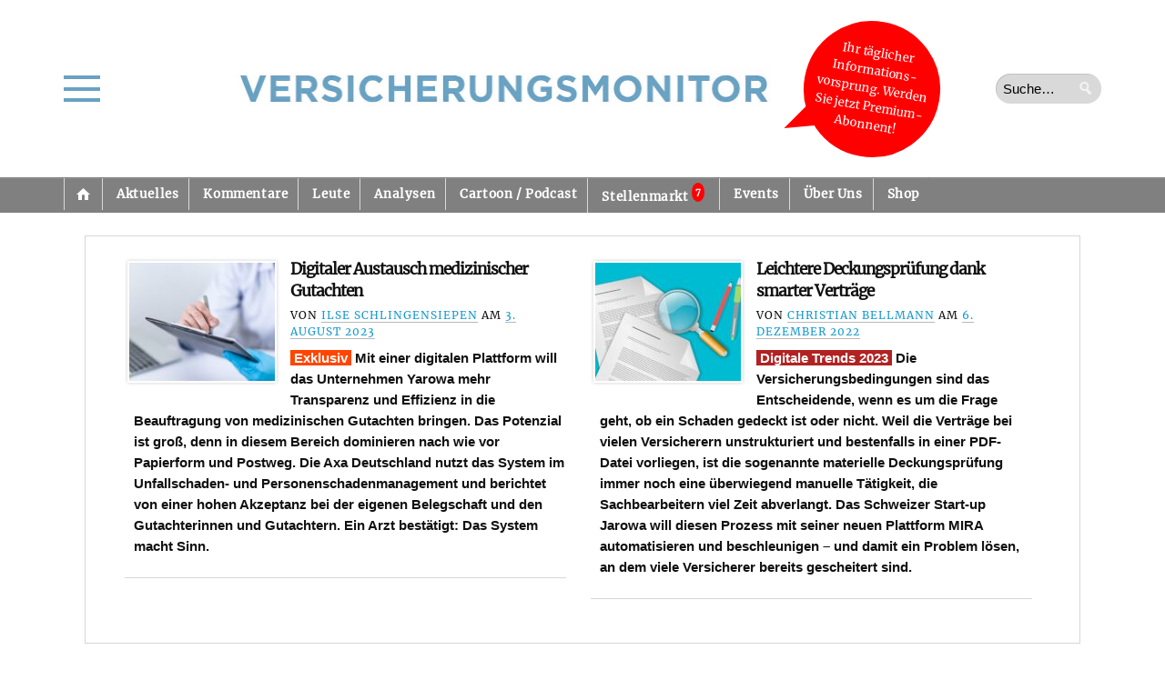

--- FILE ---
content_type: text/html; charset=UTF-8
request_url: https://versicherungsmonitor.de/namen/stephan-reinarz/
body_size: 40810
content:
    <!doctype html>
<html lang="de" prefix="og: http://ogp.me/ns#">
    <head>
        <meta charset="UTF-8" />
        <meta http-equiv="Content-Type" content="text/html; charset=UTF-8" />
        <meta name="viewport" content="width=device-width, initial-scale=1.0" />
        <meta name="google-site-verification" content="AVbVdrfNDOrvQllrGLyLxXwXXJuXeRoYUr3vrWJOdGU" />
        <title>
            Stephan Reinarz | Namen |             Versicherungsmonitor        </title>
        <link rel="profile" href="http://gmpg.org/xfn/11" />
        <link rel="pingback" href="https://versicherungsmonitor.de/xmlrpc.php" />
        <!--[if lt IE 9]><script src="https://versicherungsmonitor.de/wp-content/themes/opti/js/html5.js" type="text/javascript"></script><![endif]-->
		<meta name='robots' content='max-image-preview:large' />
	<style>img:is([sizes="auto" i], [sizes^="auto," i]) { contain-intrinsic-size: 3000px 1500px }</style>
	<meta name="dlm-version" content="5.1.6"><link rel='dns-prefetch' href='//ajax.googleapis.com' />
<link rel="alternate" type="application/rss+xml" title="Versicherungsmonitor &raquo; Feed" href="https://versicherungsmonitor.de/feed/" />
<link rel="alternate" type="application/rss+xml" title="Versicherungsmonitor &raquo; Kommentar-Feed" href="https://versicherungsmonitor.de/comments/feed/" />

<link rel="alternate" type="application/rss+xml" title="Podcast Feed: Wochenspot – der Podcast des Versicherungsmonitors (MP3 Feed 2)" href="https://versicherungsmonitor.de/feed/wochenspot/" />
<link rel="alternate" type="application/rss+xml" title="Podcast Feed: Wochenspot – der Podcast des Versicherungsmonitors (MP3 Feed)" href="https://versicherungsmonitor.de/feed/podcast/" />
<script consent-skip-blocker="1" data-skip-lazy-load="js-extra"  data-cfasync="false">
(function(w,d){w[d]=w[d]||[];w.gtag=function(){w[d].push(arguments)}})(window,"dataLayer");
</script><style>[consent-id]:not(.rcb-content-blocker):not([consent-transaction-complete]):not([consent-visual-use-parent^="children:"]):not([consent-confirm]){opacity:0!important;}
.rcb-content-blocker+.rcb-content-blocker-children-fallback~*{display:none!important;}</style><link rel="preload" href="https://versicherungsmonitor.de/wp-content/b13a7240c1542fe75a9d91d2da106f86/dist/1484643669.js?ver=b3d8b678f8a4cb610898d3f785b21c61" as="script" />
<link rel="preload" href="https://versicherungsmonitor.de/wp-content/b13a7240c1542fe75a9d91d2da106f86/dist/356949246.js?ver=a21d231e312699d88797f9e516929ce6" as="script" />
<link rel="preload" href="https://versicherungsmonitor.de/wp-content/plugins/real-cookie-banner-pro/public/lib/animate.css/animate.min.css?ver=4.1.1" as="style" />
<link rel="alternate" type="application/rss+xml" title="Versicherungsmonitor &raquo; Stephan Reinarz Namen Feed" href="https://versicherungsmonitor.de/namen/stephan-reinarz/feed/" />
<script data-cfasync="false" defer src="https://versicherungsmonitor.de/wp-content/b13a7240c1542fe75a9d91d2da106f86/dist/1484643669.js?ver=b3d8b678f8a4cb610898d3f785b21c61" id="real-cookie-banner-pro-vendor-real-cookie-banner-pro-banner-js"></script>
<script type="application/json" data-skip-lazy-load="js-extra" data-skip-moving="true" data-no-defer nitro-exclude data-alt-type="application/ld+json" data-dont-merge data-wpmeteor-nooptimize="true" data-cfasync="false" id="a07bc90c88d30f4777ca52eaea03355ce1-js-extra">{"slug":"real-cookie-banner-pro","textDomain":"real-cookie-banner","version":"5.1.9","restUrl":"https:\/\/versicherungsmonitor.de\/wp-json\/real-cookie-banner\/v1\/","restNamespace":"real-cookie-banner\/v1","restPathObfuscateOffset":"fc5d24f1310eeb9d","restRoot":"https:\/\/versicherungsmonitor.de\/wp-json\/","restQuery":{"_v":"5.1.9","_locale":"user"},"restNonce":"1ac16f90f4","restRecreateNonceEndpoint":"https:\/\/versicherungsmonitor.de\/wp-admin\/admin-ajax.php?action=rest-nonce","publicUrl":"https:\/\/versicherungsmonitor.de\/wp-content\/plugins\/real-cookie-banner-pro\/public\/","chunkFolder":"dist","chunksLanguageFolder":"https:\/\/versicherungsmonitor.de\/wp-content\/languages\/mo-cache\/real-cookie-banner-pro\/","chunks":{"chunk-config-tab-blocker.lite.js":["de_DE_formal-83d48f038e1cf6148175589160cda67e","de_DE_formal-e5c2f3318cd06f18a058318f5795a54b","de_DE_formal-76129424d1eb6744d17357561a128725","de_DE_formal-d3d8ada331df664d13fa407b77bc690b"],"chunk-config-tab-blocker.pro.js":["de_DE_formal-ddf5ae983675e7b6eec2afc2d53654a2","de_DE_formal-6f2fdf11a75863bc7a92b5be577b55bc","de_DE_formal-ab0e642081d4d0d660276c9cebfe9f5d","de_DE_formal-0f5f6074a855fa677e6086b82145bd50"],"chunk-config-tab-consent.lite.js":["de_DE_formal-3823d7521a3fc2857511061e0d660408"],"chunk-config-tab-consent.pro.js":["de_DE_formal-9cb9ecf8c1e8ce14036b5f3a5e19f098"],"chunk-config-tab-cookies.lite.js":["de_DE_formal-1a51b37d0ef409906245c7ed80d76040","de_DE_formal-e5c2f3318cd06f18a058318f5795a54b","de_DE_formal-76129424d1eb6744d17357561a128725"],"chunk-config-tab-cookies.pro.js":["de_DE_formal-572ee75deed92e7a74abba4b86604687","de_DE_formal-6f2fdf11a75863bc7a92b5be577b55bc","de_DE_formal-ab0e642081d4d0d660276c9cebfe9f5d"],"chunk-config-tab-dashboard.lite.js":["de_DE_formal-f843c51245ecd2b389746275b3da66b6"],"chunk-config-tab-dashboard.pro.js":["de_DE_formal-ae5ae8f925f0409361cfe395645ac077"],"chunk-config-tab-import.lite.js":["de_DE_formal-66df94240f04843e5a208823e466a850"],"chunk-config-tab-import.pro.js":["de_DE_formal-e5fee6b51986d4ff7a051d6f6a7b076a"],"chunk-config-tab-licensing.lite.js":["de_DE_formal-e01f803e4093b19d6787901b9591b5a6"],"chunk-config-tab-licensing.pro.js":["de_DE_formal-4918ea9704f47c2055904e4104d4ffba"],"chunk-config-tab-scanner.lite.js":["de_DE_formal-b10b39f1099ef599835c729334e38429"],"chunk-config-tab-scanner.pro.js":["de_DE_formal-752a1502ab4f0bebfa2ad50c68ef571f"],"chunk-config-tab-settings.lite.js":["de_DE_formal-37978e0b06b4eb18b16164a2d9c93a2c"],"chunk-config-tab-settings.pro.js":["de_DE_formal-e59d3dcc762e276255c8989fbd1f80e3"],"chunk-config-tab-tcf.lite.js":["de_DE_formal-4f658bdbf0aa370053460bc9e3cd1f69","de_DE_formal-e5c2f3318cd06f18a058318f5795a54b","de_DE_formal-d3d8ada331df664d13fa407b77bc690b"],"chunk-config-tab-tcf.pro.js":["de_DE_formal-e1e83d5b8a28f1f91f63b9de2a8b181a","de_DE_formal-6f2fdf11a75863bc7a92b5be577b55bc","de_DE_formal-0f5f6074a855fa677e6086b82145bd50"]},"others":{"customizeValuesBanner":"{\"layout\":{\"type\":\"dialog\",\"maxHeightEnabled\":true,\"maxHeight\":740,\"dialogMaxWidth\":900,\"dialogPosition\":\"middleCenter\",\"dialogMargin\":[0,0,0,0],\"bannerPosition\":\"bottom\",\"bannerMaxWidth\":1024,\"dialogBorderRadius\":7,\"borderRadius\":5,\"animationIn\":\"slideInUp\",\"animationInDuration\":500,\"animationInOnlyMobile\":true,\"animationOut\":\"none\",\"animationOutDuration\":500,\"animationOutOnlyMobile\":true,\"overlay\":true,\"overlayBg\":\"#000000\",\"overlayBgAlpha\":75,\"overlayBlur\":0},\"decision\":{\"acceptAll\":\"button\",\"acceptEssentials\":\"button\",\"showCloseIcon\":false,\"acceptIndividual\":\"button\",\"buttonOrder\":\"all,essential,individual,save\",\"showGroups\":true,\"groupsFirstView\":true,\"saveButton\":\"afterChange\"},\"design\":{\"bg\":\"#ffffff\",\"textAlign\":\"left\",\"linkTextDecoration\":\"underline\",\"borderWidth\":0,\"borderColor\":\"#ffffff\",\"fontSize\":13,\"fontColor\":\"#2b2b2b\",\"fontInheritFamily\":true,\"fontFamily\":\"Arial, Helvetica, sans-serif\",\"fontWeight\":\"normal\",\"boxShadowEnabled\":true,\"boxShadowOffsetX\":0,\"boxShadowOffsetY\":5,\"boxShadowBlurRadius\":13,\"boxShadowSpreadRadius\":0,\"boxShadowColor\":\"#000000\",\"boxShadowColorAlpha\":20},\"headerDesign\":{\"inheritBg\":true,\"bg\":\"#f4f4f4\",\"inheritTextAlign\":true,\"textAlign\":\"center\",\"padding\":[5,15,5,15],\"logo\":\"https:\\\/\\\/versicherungsmonitor.de\\\/wp-content\\\/uploads\\\/2023\\\/11\\\/230914_logovm_neu_blaue-schrift_ohne-hintergrund_ohnerand_148x20mm.jpg\",\"logoRetina\":\"\",\"logoMaxHeight\":40,\"logoPosition\":\"left\",\"logoMargin\":[5,15,5,-4],\"fontSize\":18,\"fontColor\":\"#2b2b2b\",\"fontInheritFamily\":true,\"fontFamily\":\"Arial, Helvetica, sans-serif\",\"fontWeight\":\"bolder\",\"borderWidth\":1,\"borderColor\":\"#d6d6d6\",\"logoFitDim\":[308.135593220339,40],\"logoAlt\":\"Logo Versicherungsmonitor\"},\"bodyDesign\":{\"padding\":[15,20,15,20],\"descriptionInheritFontSize\":true,\"descriptionFontSize\":13,\"dottedGroupsInheritFontSize\":true,\"dottedGroupsFontSize\":13,\"dottedGroupsBulletColor\":\"#15779b\",\"teachingsInheritTextAlign\":true,\"teachingsTextAlign\":\"center\",\"teachingsSeparatorActive\":true,\"teachingsSeparatorWidth\":136,\"teachingsSeparatorHeight\":1,\"teachingsSeparatorColor\":\"#d6d6d6\",\"teachingsInheritFontSize\":false,\"teachingsFontSize\":12,\"teachingsInheritFontColor\":false,\"teachingsFontColor\":\"#757575\",\"accordionMargin\":[10,0,5,0],\"accordionPadding\":[5,10,5,10],\"accordionArrowType\":\"outlined\",\"accordionArrowColor\":\"#15779b\",\"accordionBg\":\"#ffffff\",\"accordionActiveBg\":\"#f9f9f9\",\"accordionHoverBg\":\"#efefef\",\"accordionBorderWidth\":1,\"accordionBorderColor\":\"#efefef\",\"accordionTitleFontSize\":12,\"accordionTitleFontColor\":\"#2b2b2b\",\"accordionTitleFontWeight\":\"normal\",\"accordionDescriptionMargin\":[5,0,0,0],\"accordionDescriptionFontSize\":12,\"accordionDescriptionFontColor\":\"#757575\",\"accordionDescriptionFontWeight\":\"normal\",\"acceptAllOneRowLayout\":false,\"acceptAllPadding\":[10,10,10,10],\"acceptAllBg\":\"#248900\",\"acceptAllTextAlign\":\"center\",\"acceptAllFontSize\":16,\"acceptAllFontColor\":\"#ffffff\",\"acceptAllFontWeight\":\"bolder\",\"acceptAllBorderWidth\":0,\"acceptAllBorderColor\":\"#000000\",\"acceptAllHoverBg\":\"#007a18\",\"acceptAllHoverFontColor\":\"#ffffff\",\"acceptAllHoverBorderColor\":\"#000000\",\"acceptEssentialsUseAcceptAll\":false,\"acceptEssentialsButtonType\":\"\",\"acceptEssentialsPadding\":[10,10,10,10],\"acceptEssentialsBg\":\"#d63e3e\",\"acceptEssentialsTextAlign\":\"center\",\"acceptEssentialsFontSize\":16,\"acceptEssentialsFontColor\":\"#ffffff\",\"acceptEssentialsFontWeight\":\"bolder\",\"acceptEssentialsBorderWidth\":0,\"acceptEssentialsBorderColor\":\"#000000\",\"acceptEssentialsHoverBg\":\"#d61717\",\"acceptEssentialsHoverFontColor\":\"#ffffff\",\"acceptEssentialsHoverBorderColor\":\"#000000\",\"acceptIndividualPadding\":[5,5,5,5],\"acceptIndividualBg\":\"#ffffff\",\"acceptIndividualTextAlign\":\"center\",\"acceptIndividualFontSize\":16,\"acceptIndividualFontColor\":\"#000000\",\"acceptIndividualFontWeight\":\"normal\",\"acceptIndividualBorderWidth\":2,\"acceptIndividualBorderColor\":\"#adadad\",\"acceptIndividualHoverBg\":\"#ffffff\",\"acceptIndividualHoverFontColor\":\"#000000\",\"acceptIndividualHoverBorderColor\":\"#c4c4c4\"},\"footerDesign\":{\"poweredByLink\":true,\"inheritBg\":false,\"bg\":\"#fcfcfc\",\"inheritTextAlign\":true,\"textAlign\":\"center\",\"padding\":[10,20,15,20],\"fontSize\":14,\"fontColor\":\"#757474\",\"fontInheritFamily\":true,\"fontFamily\":\"Arial, Helvetica, sans-serif\",\"fontWeight\":\"normal\",\"hoverFontColor\":\"#2b2b2b\",\"borderWidth\":1,\"borderColor\":\"#d6d6d6\",\"languageSwitcher\":\"flags\"},\"texts\":{\"headline\":\"\",\"description\":\"Wir verwenden Cookies und \\u00e4hnliche Technologien auf unserer Website und verarbeiten Ihre personenbezogenen Daten (z.B. IP-Adresse), um z.B. Inhalte und Anzeigen zu personalisieren, Medien von Drittanbietern einzubinden oder Zugriffe auf unsere Website zu analysieren. Die Datenverarbeitung kann auch erst in Folge gesetzter Cookies stattfinden. Wir geben diese Daten an Dritte weiter, die wir in den Privatsph\\u00e4re-Einstellungen benennen.<br \\\/><br \\\/>Die Datenverarbeitung kann mit Ihrer Einwilligung oder auf Basis eines berechtigten Interesses erfolgen, dem Sie in den Privatsph\\u00e4re-Einstellungen widersprechen k\\u00f6nnen. Sie haben das Recht, Ihre Einwilligung nicht zu erteilen und Ihre Einwilligung zu einem sp\\u00e4teren Zeitpunkt zu \\u00e4ndern oder zu widerrufen. Weitere Informationen \\u00fcber die Verwendung Ihrer Daten finden Sie in unserer <a href=\\\"https:\\\/\\\/versicherungsmonitor.de\\\/datenschutz-2\\\/\\\" target=\\\"_blank\\\" rel=\\\"noopener\\\">Datenschutzerkl\\u00e4rung<\\\/a>.\",\"acceptAll\":\"Alle zulassen\",\"acceptEssentials\":\"Ablehnen\",\"acceptIndividual\":\"Auswahl erlauben\",\"poweredBy\":\"1\",\"dataProcessingInUnsafeCountries\":\"Einige Services verarbeiten personenbezogene Daten in unsicheren Drittl\\u00e4ndern. Mit Ihrer Einwilligung stimmen Sie auch der Datenverarbeitung gekennzeichneter Services gem\\u00e4\\u00df {{legalBasis}} zu, mit Risiken wie unzureichenden Rechtsmitteln, unbefugtem Zugriff durch Beh\\u00f6rden ohne Information oder Widerspruchsm\\u00f6glichkeit, unbefugter Weitergabe an Dritte und unzureichenden Datensicherheitsma\\u00dfnahmen.\",\"ageNoticeBanner\":\"Sie sind unter 16 Jahre alt? Dann k\\u00f6nnen Sie nicht in optionale Services einwilligen. Bitten Sie Ihre Eltern oder Erziehungsberechtigten, mit Ihnen in diese Services einzuwilligen.\",\"ageNoticeBlocker\":\"Sie sind unter 16 Jahre alt? Leider d\\u00fcrfen Sie diesem Service nicht selbst zustimmen, um diese Inhalte zu sehen. Bitten Sie Ihre Eltern oder Erziehungsberechtigten, dem Service mit Ihnen zuzustimmen!\",\"listServicesNotice\":\"Indem Sie alle Services akzeptieren, erlauben Sie, dass {{services}} geladen werden. Diese sind nach ihrem Zweck in Gruppen {{serviceGroups}} unterteilt (Zugeh\\u00f6rigkeit durch hochgestellte Zahlen gekennzeichnet).\",\"listServicesLegitimateInterestNotice\":\"Au\\u00dferdem werden {{services}} auf der Grundlage eines berechtigten Interesses geladen.\",\"tcfStacksCustomName\":\"Dienste mit verschiedenen Zwecken au\\u00dferhalb des TCF-Standards\",\"tcfStacksCustomDescription\":\"Dienste, die Einwilligungen nicht \\u00fcber den TCF-Standard, sondern \\u00fcber andere Technologien weitergeben. Diese werden je nach ihrem Zweck in mehrere Gruppen unterteilt. Einige von ihnen werden auf der Grundlage eines berechtigten Interesses genutzt (z. B. Bedrohungsabwehr), andere werden nur mit Ihrer Zustimmung genutzt. Einzelheiten zu den einzelnen Gruppen und Zwecken der Dienste finden Sie in den jeweiligen Datenschutzeinstellungen.\",\"consentForwardingExternalHosts\":\"Ihre Einwilligung gilt auch auf {{websites}}.\",\"blockerHeadline\":\"{{name}} aufgrund von Privatsph\\u00e4re-Einstellungen blockiert\",\"blockerLinkShowMissing\":\"Alle Services anzeigen, denen Sie noch zustimmen m\\u00fcssen\",\"blockerLoadButton\":\"Services akzeptieren und Inhalte laden\",\"blockerAcceptInfo\":\"Durch das Laden der blockierten Inhalte werden Ihre Privatsph\\u00e4ren-Einstellungen angepasst. Inhalte von diesem Service werden in Zukunft nicht mehr blockiert.\",\"stickyHistory\":\"Historie der Privatsph\\u00e4re-Einstellungen\",\"stickyRevoke\":\"Einwilligungen widerrufen\",\"stickyRevokeSuccessMessage\":\"Sie haben Ihre Einwilligung f\\u00fcr Services mit ihren Cookies und der Verarbeitung personenbezogener Daten erfolgreich widerrufen. Die Seite wird jetzt neu geladen!\",\"stickyChange\":\"Privatsph\\u00e4re-Einstellungen \\u00e4ndern\"},\"individualLayout\":{\"inheritDialogMaxWidth\":true,\"dialogMaxWidth\":970,\"inheritBannerMaxWidth\":true,\"bannerMaxWidth\":1980,\"descriptionTextAlign\":\"left\"},\"group\":{\"checkboxBg\":\"#f0f0f0\",\"checkboxBorderWidth\":1,\"checkboxBorderColor\":\"#d2d2d2\",\"checkboxActiveColor\":\"#ffffff\",\"checkboxActiveBg\":\"#15779b\",\"checkboxActiveBorderColor\":\"#11607d\",\"groupInheritBg\":true,\"groupBg\":\"#f4f4f4\",\"groupPadding\":[15,15,15,15],\"groupSpacing\":15,\"groupBorderRadius\":5,\"groupBorderWidth\":1,\"groupBorderColor\":\"#f4f4f4\",\"headlineFontSize\":16,\"headlineFontWeight\":\"normal\",\"headlineFontColor\":\"#2b2b2b\",\"descriptionFontSize\":14,\"descriptionFontColor\":\"#757575\",\"linkColor\":\"#757575\",\"linkHoverColor\":\"#2b2b2b\",\"detailsHideLessRelevant\":true},\"saveButton\":{\"useAcceptAll\":false,\"type\":\"button\",\"padding\":[10,10,10,10],\"bg\":\"#ffffff\",\"textAlign\":\"center\",\"fontSize\":16,\"fontColor\":\"#0a0a0a\",\"fontWeight\":\"normal\",\"borderWidth\":2,\"borderColor\":\"#adadad\",\"hoverBg\":\"#ffffff\",\"hoverFontColor\":\"#000000\",\"hoverBorderColor\":\"#c4c4c4\"},\"individualTexts\":{\"headline\":\"\",\"description\":\"Wir verwenden Cookies und \\u00e4hnliche Technologien auf unserer Website und verarbeiten Ihre personenbezogenen Daten (z.B. IP-Adresse), um z.B. Inhalte und Anzeigen zu personalisieren, Medien von Drittanbietern einzubinden oder Zugriffe auf unsere Website zu analysieren. Die Datenverarbeitung kann auch erst in Folge gesetzter Cookies stattfinden. Wir geben diese Daten an Dritte weiter, die wir in den Privatsph\\u00e4re-Einstellungen benennen.<br \\\/><br \\\/>Die Datenverarbeitung kann mit Ihrer Einwilligung oder auf Basis eines berechtigten Interesses erfolgen, dem Sie in den Privatsph\\u00e4re-Einstellungen widersprechen k\\u00f6nnen. Sie haben das Recht, Ihre Einwilligung nicht zu erteilen und Ihre Einwilligung zu einem sp\\u00e4teren Zeitpunkt zu \\u00e4ndern oder zu widerrufen. Weitere Informationen \\u00fcber die Verwendung Ihrer Daten finden Sie in unserer {{privacyPolicy}}Datenschutzerkl\\u00e4rung{{\\\/privacyPolicy}}.<br \\\/><br \\\/>Nachstehend finden Sie eine \\u00dcbersicht \\u00fcber alle von dieser Website genutzten Services. Sie k\\u00f6nnen detaillierte Informationen zu jedem Service einsehen und diesen einzeln zustimmen oder von Ihrem Widerspruchsrecht Gebrauch machen.\",\"save\":\"Individuelle Auswahl speichern\",\"showMore\":\"Service-Informationen anzeigen\",\"hideMore\":\"Service-Informationen ausblenden\",\"postamble\":\"\"},\"mobile\":{\"enabled\":true,\"maxHeight\":400,\"hideHeader\":false,\"alignment\":\"bottom\",\"scalePercent\":90,\"scalePercentVertical\":-50},\"sticky\":{\"enabled\":false,\"animationsEnabled\":true,\"alignment\":\"left\",\"bubbleBorderRadius\":50,\"icon\":\"fingerprint\",\"iconCustom\":\"\",\"iconCustomRetina\":\"\",\"iconSize\":30,\"iconColor\":\"#ffffff\",\"bubbleMargin\":[10,20,20,20],\"bubblePadding\":15,\"bubbleBg\":\"#15779b\",\"bubbleBorderWidth\":0,\"bubbleBorderColor\":\"#10556f\",\"boxShadowEnabled\":true,\"boxShadowOffsetX\":0,\"boxShadowOffsetY\":2,\"boxShadowBlurRadius\":5,\"boxShadowSpreadRadius\":1,\"boxShadowColor\":\"#105b77\",\"boxShadowColorAlpha\":40,\"bubbleHoverBg\":\"#ffffff\",\"bubbleHoverBorderColor\":\"#000000\",\"hoverIconColor\":\"#000000\",\"hoverIconCustom\":\"\",\"hoverIconCustomRetina\":\"\",\"menuFontSize\":16,\"menuBorderRadius\":5,\"menuItemSpacing\":10,\"menuItemPadding\":[5,10,5,10]},\"customCss\":{\"css\":\".rcb-body-container a {\\n  font-weight: bold !important;\\n}\",\"antiAdBlocker\":\"y\"}}","isPro":true,"showProHints":false,"proUrl":"https:\/\/devowl.io\/de\/go\/real-cookie-banner?source=rcb-lite","showLiteNotice":false,"frontend":{"groups":"[{\"id\":48752,\"name\":\"Essenziell\",\"slug\":\"essenziell\",\"description\":\"Essential Services sind f\\u00fcr die grundlegende Funktionalit\\u00e4t der Website erforderlich. Sie enthalten nur technisch notwendige Services. Diesen Services kann nicht widersprochen werden.\",\"isEssential\":true,\"isDefault\":false,\"items\":[{\"id\":327552,\"name\":\"Real Cookie Banner\",\"purpose\":\"Real Cookie Banner bittet Website-Besucher um die Einwilligung zum Setzen von Cookies und zur Verarbeitung personenbezogener Daten. Dazu wird jedem Website-Besucher eine UUID (pseudonyme Identifikation des Nutzers) zugewiesen, die bis zum Ablauf des Cookies zur Speicherung der Einwilligung g\\u00fcltig ist. Cookies werden dazu verwendet, um zu testen, ob Cookies gesetzt werden k\\u00f6nnen, um Referenz auf die dokumentierte Einwilligung zu speichern, um zu speichern, in welche Services aus welchen Service-Gruppen der Besucher eingewilligt hat, und, falls Einwilligung nach dem Transparency & Consent Framework (TCF) eingeholt werden, um die Einwilligungen in TCF Partner, Zwecke, besondere Zwecke, Funktionen und besondere Funktionen zu speichern. Im Rahmen der Darlegungspflicht nach DSGVO wird die erhobene Einwilligung vollumf\\u00e4nglich dokumentiert. Dazu z\\u00e4hlt neben den Services und Service-Gruppen, in welche der Besucher eingewilligt hat, und falls Einwilligung nach dem TCF Standard eingeholt werden, in welche TCF Partner, Zwecke und Funktionen der Besucher eingewilligt hat, alle Einstellungen des Cookie Banners zum Zeitpunkt der Einwilligung als auch die technischen Umst\\u00e4nde (z.B. Gr\\u00f6\\u00dfe des Sichtbereichs bei der Einwilligung) und die Nutzerinteraktionen (z.B. Klick auf Buttons), die zur Einwilligung gef\\u00fchrt haben. Die Einwilligung wird pro Sprache einmal erhoben.\",\"providerContact\":{\"phone\":\"\",\"email\":\"\",\"link\":\"\"},\"isProviderCurrentWebsite\":false,\"provider\":\"Versicherungsmonitor\",\"uniqueName\":\"real-cookie-banner\",\"isEmbeddingOnlyExternalResources\":false,\"legalBasis\":\"legal-requirement\",\"dataProcessingInCountries\":[],\"dataProcessingInCountriesSpecialTreatments\":[],\"technicalDefinitions\":[{\"type\":\"http\",\"name\":\"real_cookie_banner*\",\"host\":\".versicherungsmonitor.de\",\"duration\":365,\"durationUnit\":\"d\",\"isSessionDuration\":false,\"purpose\":\"\"},{\"type\":\"http\",\"name\":\"real_cookie_banner*-tcf\",\"host\":\".versicherungsmonitor.de\",\"duration\":365,\"durationUnit\":\"d\",\"isSessionDuration\":false,\"purpose\":\"\"},{\"type\":\"http\",\"name\":\"real_cookie_banner-test\",\"host\":\".versicherungsmonitor.de\",\"duration\":365,\"durationUnit\":\"d\",\"isSessionDuration\":false,\"purpose\":\"\"}],\"codeDynamics\":[],\"providerPrivacyPolicyUrl\":\"https:\\\/\\\/versicherungsmonitor.de\\\/datenschutz-2\\\/\",\"providerLegalNoticeUrl\":\"\",\"tagManagerOptInEventName\":\"\",\"tagManagerOptOutEventName\":\"\",\"googleConsentModeConsentTypes\":[],\"executePriority\":10,\"codeOptIn\":\"\",\"executeCodeOptInWhenNoTagManagerConsentIsGiven\":false,\"codeOptOut\":\"\",\"executeCodeOptOutWhenNoTagManagerConsentIsGiven\":false,\"deleteTechnicalDefinitionsAfterOptOut\":false,\"codeOnPageLoad\":\"\",\"presetId\":\"real-cookie-banner\"}]},{\"id\":48753,\"name\":\"Funktional\",\"slug\":\"funktional\",\"description\":\"Funktionale Services sind notwendig, um \\u00fcber die wesentliche Funktionalit\\u00e4t hinausgehende Features wie sch\\u00f6nere Schriftarten, Videowiedergabe oder interaktive Web 2.0-Features bereitzustellen. Inhalte von z.B. Videoplattformen und Social Media Plattformen sind standardm\\u00e4\\u00dfig gesperrt und k\\u00f6nnen erlaubt werden. Wenn dem Service zugestimmt wird, werden diese Inhalte automatisch ohne weitere manuelle Einwilligung geladen.\",\"isEssential\":false,\"isDefault\":false,\"items\":[{\"id\":331890,\"name\":\"WordPress Emojis\",\"purpose\":\"WordPress Emojis ist ein Emoji-Set, das von wordpress.org geladen wird, wenn ein alter Browser verwendet wird, welcher ohne die Einbindung des Services keine Emojis anzeigen k\\u00f6nnte. Dies erfordert die Verarbeitung der IP-Adresse und der Metadaten des Nutzers. Auf dem Client des Nutzers werden keine Cookies oder Cookie-\\u00e4hnliche Technologien gesetzt. Cookies oder Cookie-\\u00e4hnliche Technologien k\\u00f6nnen gespeichert und ausgelesen werden. Diese enthalten das Testergebnis und das Datum des letzten Tests, ob der Browser Emojis anzeigen kann.\",\"providerContact\":{\"phone\":\"\",\"email\":\"dpo@wordpress.org\",\"link\":\"\"},\"isProviderCurrentWebsite\":false,\"provider\":\"WordPress.org, 660 4TH St, San Francisco, CA, 94107, USA\",\"uniqueName\":\"wordpress-emojis\",\"isEmbeddingOnlyExternalResources\":false,\"legalBasis\":\"consent\",\"dataProcessingInCountries\":[\"US\",\"AF\",\"AL\",\"DZ\",\"AD\",\"AO\",\"AR\",\"AM\",\"AU\",\"AT\",\"AZ\",\"BH\",\"BD\",\"BB\",\"BY\",\"BE\",\"BJ\",\"BM\",\"BT\",\"BO\",\"BA\",\"BR\",\"VG\",\"BN\",\"BG\",\"BF\",\"KH\",\"CM\",\"CA\",\"KY\",\"CL\",\"CN\",\"CO\",\"CR\",\"HR\",\"CU\",\"CY\",\"CZ\",\"CI\",\"CD\",\"DK\",\"DO\",\"EC\",\"EG\",\"EE\",\"ET\",\"FJ\",\"FI\",\"FR\",\"GA\",\"GE\",\"DE\",\"GH\",\"GR\",\"GT\",\"HN\",\"HU\",\"IS\",\"IN\",\"ID\",\"IQ\",\"IE\",\"IL\",\"IT\",\"JM\",\"JP\",\"JO\",\"KZ\",\"KE\",\"KW\",\"KG\",\"LV\",\"LB\",\"LI\",\"LT\",\"LU\",\"MG\",\"MY\",\"MV\",\"ML\",\"MT\",\"MU\",\"MX\",\"MD\",\"MN\",\"ME\",\"MA\",\"MZ\",\"MM\",\"NA\",\"NP\",\"NL\",\"NZ\",\"NI\",\"NE\",\"NG\",\"MK\",\"NO\",\"OM\",\"PK\",\"PS\",\"PA\",\"PE\",\"PH\",\"PL\",\"PT\",\"QA\",\"RO\",\"RU\",\"RW\",\"KN\",\"VC\",\"WS\",\"SA\",\"SN\",\"RS\",\"SG\",\"SK\",\"SI\",\"SB\",\"SO\",\"ZA\",\"KR\",\"ES\",\"LK\",\"SD\",\"SE\",\"CH\",\"SY\",\"ST\",\"TW\",\"TZ\",\"TH\",\"GM\",\"TG\",\"TN\",\"TR\",\"TC\",\"UG\",\"UA\",\"AE\",\"GB\",\"UY\",\"UZ\",\"VU\",\"VE\",\"VN\",\"ZM\",\"ZW\"],\"dataProcessingInCountriesSpecialTreatments\":[],\"technicalDefinitions\":[{\"type\":\"session\",\"name\":\"wpEmojiSettingsSupports\",\"host\":\"https:\\\/\\\/versicherungsmonitor.de\",\"duration\":1,\"durationUnit\":\"y\",\"isSessionDuration\":false,\"purpose\":\"Zeitstempel und ob die M\\u00f6glichkeit besteht, Emojis zu setzen\"}],\"codeDynamics\":[],\"providerPrivacyPolicyUrl\":\"https:\\\/\\\/de.wordpress.org\\\/about\\\/privacy\\\/\",\"providerLegalNoticeUrl\":\"\",\"tagManagerOptInEventName\":\"\",\"tagManagerOptOutEventName\":\"\",\"googleConsentModeConsentTypes\":[],\"executePriority\":10,\"codeOptIn\":\"\",\"executeCodeOptInWhenNoTagManagerConsentIsGiven\":false,\"codeOptOut\":\"\",\"executeCodeOptOutWhenNoTagManagerConsentIsGiven\":false,\"deleteTechnicalDefinitionsAfterOptOut\":true,\"codeOnPageLoad\":\"\",\"presetId\":\"wordpress-emojis\"}]},{\"id\":48754,\"name\":\"Statistiken\",\"slug\":\"statistiken\",\"description\":\"Statistik-Services werden ben\\u00f6tigt, um pseudonymisierte Daten \\u00fcber die Besucher der Website zu sammeln. Die Daten erm\\u00f6glichen es uns, die Besucher besser zu verstehen und die Webseite zu optimieren.\",\"isEssential\":false,\"isDefault\":false,\"items\":[{\"id\":331880,\"name\":\"Google Analytics\",\"purpose\":\"Google Analytics erstellt detaillierte Statistiken \\u00fcber das Nutzerverhalten auf der Website, um Analyseinformationen zu erhalten. Dazu m\\u00fcssen die IP-Adresse eines Nutzers und Metadaten verarbeitet werden, mit denen das Land, die Stadt und die Sprache eines Nutzers bestimmt werden k\\u00f6nnen. Cookies oder Cookie-\\u00e4hnliche Technologien k\\u00f6nnen gespeichert und gelesen werden. Diese k\\u00f6nnen pers\\u00f6nliche Daten und technische Daten wie die Nutzer-ID enthalten, die folgende zus\\u00e4tzliche Informationen liefern k\\u00f6nnen:\\n- Zeitinformationen dar\\u00fcber, wann und wie lange ein Nutzer auf den verschiedenen Seiten der Website war oder ist\\n- Ger\\u00e4tekategorie (Desktop, Handy und Tablet), Plattform (Web, iOS-App oder Android-App), Browser und Bildschirmaufl\\u00f6sung, die ein Nutzer verwendet hat\\n- woher ein Nutzer kam (z. B. Herkunftswebsite, Suchmaschine einschlie\\u00dflich des gesuchten Begriffs, Social Media-Plattform, Newsletter, organisches Video, bezahlte Suche oder Kampagne)\\n- ob ein Nutzer zu einer Zielgruppe geh\\u00f6rt oder nicht\\n- was ein Nutzer auf der Website getan hat und welche Ereignisse durch die Aktionen des Nutzers ausgel\\u00f6st wurden (z. B. Seitenaufrufe, Nutzerengagement, Scrollverhalten, Klicks, hinzugef\\u00fcgte Zahlungsinformationen und benutzerdefinierte Ereignisse wie E-Commerce-Tracking)\\n- Konversionen (z. B. ob ein Nutzer etwas gekauft hat und was gekauft wurde)\\n- Geschlecht, Alter und Interessen, wenn eine Zuordnung m\\u00f6glich ist \\n\\nDiese Daten k\\u00f6nnten von Google auch verwendet werden, um die besuchten Websites zu erfassen und um die Dienste von Google zu verbessern. Sie k\\u00f6nnen \\u00fcber mehrere Domains, die von diesem Websitebetreiber betrieben werden, mit anderen Google-Produkten (z. B. Google AdSense, Google Ads, BigQuery, Google Play), die der Websitebetreiber nutzt, verkn\\u00fcpft werden. Sie k\\u00f6nnen von Google auch mit den Daten von Nutzern verkn\\u00fcpft werden, die auf den Websites von Google (z. B. google.com) eingeloggt sind. Google gibt personenbezogene Daten an seine verbundenen Unternehmen und andere vertrauensw\\u00fcrdige Unternehmen oder Personen weiter, die diese Daten auf der Grundlage der Anweisungen von Google und in \\u00dcbereinstimmung mit den Datenschutzbestimmungen von Google f\\u00fcr sie verarbeiten. Sie k\\u00f6nnen auch zur Profilerstellung durch den Website-Betreiber und Google verwendet werden, z. B. um einem Nutzer personalisierte Dienste anzubieten, wie z. B. Anzeigen, die auf den Interessen oder Empfehlungen eines Nutzers basieren.\",\"providerContact\":{\"phone\":\"+353 1 543 1000\",\"email\":\"dpo-google@google.com\",\"link\":\"https:\\\/\\\/support.google.com\\\/?hl=de\"},\"isProviderCurrentWebsite\":false,\"provider\":\"Google Ireland Limited, Gordon House, Barrow Street, Dublin 4, Irland\",\"uniqueName\":\"google-analytics-analytics-4\",\"isEmbeddingOnlyExternalResources\":false,\"legalBasis\":\"consent\",\"dataProcessingInCountries\":[\"US\",\"IE\",\"AU\",\"BE\",\"BR\",\"CA\",\"CL\",\"FI\",\"FR\",\"DE\",\"HK\",\"IN\",\"ID\",\"IL\",\"IT\",\"JP\",\"KR\",\"NL\",\"PL\",\"QA\",\"SG\",\"ES\",\"CH\",\"TW\",\"GB\"],\"dataProcessingInCountriesSpecialTreatments\":[\"standard-contractual-clauses\",\"provider-is-self-certified-trans-atlantic-data-privacy-framework\"],\"technicalDefinitions\":[{\"type\":\"http\",\"name\":\"_ga\",\"host\":\".versicherungsmonitor.de\",\"duration\":24,\"durationUnit\":\"mo\",\"isSessionDuration\":false,\"purpose\":\"Benutzer-ID zur Analyse des allgemeinen Benutzerverhaltens auf verschiedenen Websites\"},{\"type\":\"http\",\"name\":\"_ga_*\",\"host\":\".versicherungsmonitor.de\",\"duration\":24,\"durationUnit\":\"mo\",\"isSessionDuration\":false,\"purpose\":\"Benutzer-ID zur Analyse des Benutzerverhaltens auf dieser Website f\\u00fcr Berichte \\u00fcber die Nutzung der Website\"}],\"codeDynamics\":{\"gaMeasurementId\":\"G-8RN6HQGCG6\"},\"providerPrivacyPolicyUrl\":\"https:\\\/\\\/business.safety.google\\\/intl\\\/de\\\/privacy\\\/\",\"providerLegalNoticeUrl\":\"https:\\\/\\\/www.google.de\\\/contact\\\/impressum.html\",\"tagManagerOptInEventName\":\"\",\"tagManagerOptOutEventName\":\"\",\"googleConsentModeConsentTypes\":[],\"executePriority\":10,\"codeOptIn\":\"base64-encoded:[base64]\",\"executeCodeOptInWhenNoTagManagerConsentIsGiven\":false,\"codeOptOut\":\"\",\"executeCodeOptOutWhenNoTagManagerConsentIsGiven\":false,\"deleteTechnicalDefinitionsAfterOptOut\":true,\"codeOnPageLoad\":\"base64-encoded:PHNjcmlwdD4KKGZ1bmN0aW9uKHcsZCl7d1tkXT13W2RdfHxbXTt3Lmd0YWc9ZnVuY3Rpb24oKXt3W2RdLnB1c2goYXJndW1lbnRzKX19KSh3aW5kb3csImRhdGFMYXllciIpOwo8L3NjcmlwdD4=\",\"presetId\":\"google-analytics-analytics-4\"}]},{\"id\":48755,\"name\":\"Marketing\",\"slug\":\"marketing\",\"description\":\"Marketing Services werden von uns und Dritten genutzt, um das Verhalten einzelner Nutzer aufzuzeichnen, die gesammelten Daten zu analysieren und z.B. personalisierte Werbung anzuzeigen. Diese Services erm\\u00f6glichen es uns, Nutzer \\u00fcber mehrere Websites hinweg zu verfolgen.\",\"isEssential\":false,\"isDefault\":false,\"items\":[{\"id\":331898,\"name\":\"YouTube\",\"purpose\":\"YouTube erm\\u00f6glicht das Einbetten von Inhalten auf Websites, die auf youtube.com ver\\u00f6ffentlicht werden, um die Website mit Videos zu verbessern. Dies erfordert die Verarbeitung der IP-Adresse und der Metadaten des Nutzers. Cookies oder Cookie-\\u00e4hnliche Technologien k\\u00f6nnen gespeichert und ausgelesen werden. Diese k\\u00f6nnen personenbezogene Daten und technische Daten wie Nutzer-IDs, Einwilligungen, Einstellungen des Videoplayers, verbundene Ger\\u00e4te, Interaktionen mit dem Service, Push-Benachrichtigungen und dem genutzten Konto enthalten. Diese Daten k\\u00f6nnen verwendet werden, um besuchte Websites zu erfassen, detaillierte Statistiken \\u00fcber das Nutzerverhalten zu erstellen und um die Dienste von Google zu verbessern. Sie k\\u00f6nnen auch zur Profilerstellung verwendet werden, z. B. um Ihnen personalisierte Dienste anzubieten, wie Werbung auf der Grundlage Ihrer Interessen oder Empfehlungen. Diese Daten k\\u00f6nnen von Google mit den Daten der auf den Websites von Google (z. B. youtube.com und google.com) eingeloggten Nutzer verkn\\u00fcpft werden. Google stellt personenbezogene Daten seinen verbundenen Unternehmen, anderen vertrauensw\\u00fcrdigen Unternehmen oder Personen zur Verf\\u00fcgung, die diese Daten auf der Grundlage der Anweisungen von Google und in \\u00dcbereinstimmung mit den Datenschutzbestimmungen von Google verarbeiten k\\u00f6nnen.\",\"providerContact\":{\"phone\":\"+1 650 253 0000\",\"email\":\"dpo-google@google.com\",\"link\":\"https:\\\/\\\/support.google.com\\\/?hl=de\"},\"isProviderCurrentWebsite\":false,\"provider\":\"Google Ireland Limited, Gordon House, Barrow Street, Dublin 4, Irland\",\"uniqueName\":\"youtube\",\"isEmbeddingOnlyExternalResources\":false,\"legalBasis\":\"consent\",\"dataProcessingInCountries\":[\"US\",\"IE\",\"CL\",\"NL\",\"BE\",\"FI\",\"DK\",\"TW\",\"JP\",\"SG\",\"BR\",\"GB\",\"FR\",\"DE\",\"PL\",\"ES\",\"IT\",\"CH\",\"IL\",\"KR\",\"IN\",\"HK\",\"AU\",\"QA\"],\"dataProcessingInCountriesSpecialTreatments\":[\"provider-is-self-certified-trans-atlantic-data-privacy-framework\"],\"technicalDefinitions\":[{\"type\":\"http\",\"name\":\"SIDCC\",\"host\":\".google.com\",\"duration\":1,\"durationUnit\":\"y\",\"isSessionDuration\":false,\"purpose\":\"\"},{\"type\":\"http\",\"name\":\"SIDCC\",\"host\":\".youtube.com\",\"duration\":1,\"durationUnit\":\"y\",\"isSessionDuration\":false,\"purpose\":\"\"},{\"type\":\"http\",\"name\":\"VISITOR_INFO1_LIVE\",\"host\":\".youtube.com\",\"duration\":7,\"durationUnit\":\"mo\",\"isSessionDuration\":false,\"purpose\":\"\"},{\"type\":\"http\",\"name\":\"LOGIN_INFO\",\"host\":\".youtube.com\",\"duration\":13,\"durationUnit\":\"mo\",\"isSessionDuration\":false,\"purpose\":\"\"},{\"type\":\"http\",\"name\":\"CONSENT\",\"host\":\".youtube.com\",\"duration\":9,\"durationUnit\":\"mo\",\"isSessionDuration\":false,\"purpose\":\"\"},{\"type\":\"http\",\"name\":\"CONSENT\",\"host\":\".google.com\",\"duration\":9,\"durationUnit\":\"mo\",\"isSessionDuration\":false,\"purpose\":\"\"},{\"type\":\"http\",\"name\":\"OTZ\",\"host\":\"www.google.com\",\"duration\":1,\"durationUnit\":\"d\",\"isSessionDuration\":false,\"purpose\":\"\"},{\"type\":\"local\",\"name\":\"yt-fullerscreen-edu-button-shown-count\",\"host\":\"https:\\\/\\\/www.youtube.com\",\"duration\":1,\"durationUnit\":\"y\",\"isSessionDuration\":false,\"purpose\":\"\"},{\"type\":\"indexedDb\",\"name\":\"LogsDatabaseV2:*||\",\"host\":\"https:\\\/\\\/www.youtube.com\",\"duration\":1,\"durationUnit\":\"y\",\"isSessionDuration\":false,\"purpose\":\"\"},{\"type\":\"indexedDb\",\"name\":\"ServiceWorkerLogsDatabase\",\"host\":\"https:\\\/\\\/www.youtube.com\",\"duration\":1,\"durationUnit\":\"y\",\"isSessionDuration\":false,\"purpose\":\"\"},{\"type\":\"indexedDb\",\"name\":\"YtldbMeta\",\"host\":\"https:\\\/\\\/www.youtube.com\",\"duration\":1,\"durationUnit\":\"y\",\"isSessionDuration\":false,\"purpose\":\"\"},{\"type\":\"local\",\"name\":\"yt-player-performance-cap\",\"host\":\"https:\\\/\\\/www.youtube.com\",\"duration\":1,\"durationUnit\":\"y\",\"isSessionDuration\":false,\"purpose\":\"\"},{\"type\":\"indexedDb\",\"name\":\"PersistentEntityStoreDb:*||\",\"host\":\"https:\\\/\\\/www.youtube.com\",\"duration\":1,\"durationUnit\":\"y\",\"isSessionDuration\":false,\"purpose\":\"\"},{\"type\":\"indexedDb\",\"name\":\"yt-idb-pref-storage:*||\",\"host\":\"https:\\\/\\\/www.youtube.com\",\"duration\":1,\"durationUnit\":\"y\",\"isSessionDuration\":false,\"purpose\":\"\"},{\"type\":\"local\",\"name\":\"yt.innertube::nextId\",\"host\":\"https:\\\/\\\/www.youtube.com\",\"duration\":1,\"durationUnit\":\"y\",\"isSessionDuration\":false,\"purpose\":\"\"},{\"type\":\"local\",\"name\":\"yt.innertube::requests\",\"host\":\"https:\\\/\\\/www.youtube.com\",\"duration\":1,\"durationUnit\":\"y\",\"isSessionDuration\":false,\"purpose\":\"\"},{\"type\":\"local\",\"name\":\"yt-html5-player-modules::subtitlesModuleData::module-enabled\",\"host\":\"https:\\\/\\\/www.youtube.com\",\"duration\":1,\"durationUnit\":\"y\",\"isSessionDuration\":false,\"purpose\":\"\"},{\"type\":\"local\",\"name\":\"*||::yt-player::yt-player-lv\",\"host\":\"https:\\\/\\\/www.youtube.com\",\"duration\":1,\"durationUnit\":\"y\",\"isSessionDuration\":false,\"purpose\":\"\"},{\"type\":\"indexedDb\",\"name\":\"swpushnotificationsdb\",\"host\":\"https:\\\/\\\/www.youtube.com\",\"duration\":1,\"durationUnit\":\"y\",\"isSessionDuration\":false,\"purpose\":\"\"},{\"type\":\"indexedDb\",\"name\":\"yt-player-local-media:*||\",\"host\":\"https:\\\/\\\/www.youtube.com\",\"duration\":1,\"durationUnit\":\"y\",\"isSessionDuration\":false,\"purpose\":\"\"},{\"type\":\"indexedDb\",\"name\":\"yt-it-response-store:*||\",\"host\":\"https:\\\/\\\/www.youtube.com\",\"duration\":1,\"durationUnit\":\"y\",\"isSessionDuration\":false,\"purpose\":\"\"},{\"type\":\"http\",\"name\":\"__HOST-GAPS\",\"host\":\"accounts.google.com\",\"duration\":13,\"durationUnit\":\"mo\",\"isSessionDuration\":false,\"purpose\":\"\"},{\"type\":\"http\",\"name\":\"OTZ\",\"host\":\"accounts.google.com\",\"duration\":1,\"durationUnit\":\"d\",\"isSessionDuration\":false,\"purpose\":\"\"},{\"type\":\"http\",\"name\":\"__Secure-1PSIDCC\",\"host\":\".google.com\",\"duration\":1,\"durationUnit\":\"y\",\"isSessionDuration\":false,\"purpose\":\"\"},{\"type\":\"http\",\"name\":\"__Secure-1PAPISID\",\"host\":\".google.com\",\"duration\":1,\"durationUnit\":\"y\",\"isSessionDuration\":false,\"purpose\":\"\"},{\"type\":\"http\",\"name\":\"__Secure-3PSIDCC\",\"host\":\".youtube.com\",\"duration\":1,\"durationUnit\":\"y\",\"isSessionDuration\":false,\"purpose\":\"\"},{\"type\":\"http\",\"name\":\"__Secure-1PAPISID\",\"host\":\".youtube.com\",\"duration\":13,\"durationUnit\":\"mo\",\"isSessionDuration\":false,\"purpose\":\"\"},{\"type\":\"http\",\"name\":\"__Secure-1PSID\",\"host\":\".youtube.com\",\"duration\":13,\"durationUnit\":\"mo\",\"isSessionDuration\":false,\"purpose\":\"\"},{\"type\":\"http\",\"name\":\"__Secure-3PSIDCC\",\"host\":\".google.com\",\"duration\":1,\"durationUnit\":\"y\",\"isSessionDuration\":false,\"purpose\":\"\"},{\"type\":\"http\",\"name\":\"__Secure-ENID\",\"host\":\".google.com\",\"duration\":13,\"durationUnit\":\"mo\",\"isSessionDuration\":false,\"purpose\":\"\"},{\"type\":\"http\",\"name\":\"__Secure-1PSID\",\"host\":\".google.com\",\"duration\":13,\"durationUnit\":\"mo\",\"isSessionDuration\":false,\"purpose\":\"\"},{\"type\":\"indexedDb\",\"name\":\"ytGefConfig:*||\",\"host\":\"https:\\\/\\\/www.youtube.com\",\"duration\":1,\"durationUnit\":\"y\",\"isSessionDuration\":false,\"purpose\":\"\"},{\"type\":\"http\",\"name\":\"__Host-3PLSID\",\"host\":\"accounts.google.com\",\"duration\":13,\"durationUnit\":\"mo\",\"isSessionDuration\":false,\"purpose\":\"\"},{\"type\":\"http\",\"name\":\"LSID\",\"host\":\"accounts.google.com\",\"duration\":13,\"durationUnit\":\"mo\",\"isSessionDuration\":false,\"purpose\":\"\"},{\"type\":\"http\",\"name\":\"ACCOUNT_CHOOSER\",\"host\":\"accounts.google.com\",\"duration\":13,\"durationUnit\":\"mo\",\"isSessionDuration\":false,\"purpose\":\"\"},{\"type\":\"http\",\"name\":\"__Host-1PLSID\",\"host\":\"accounts.google.com\",\"duration\":13,\"durationUnit\":\"mo\",\"isSessionDuration\":false,\"purpose\":\"\"},{\"type\":\"http\",\"name\":\"__Secure-3PAPISID\",\"host\":\".google.com\",\"duration\":13,\"durationUnit\":\"mo\",\"isSessionDuration\":false,\"purpose\":\"\"},{\"type\":\"http\",\"name\":\"SAPISID\",\"host\":\".google.com\",\"duration\":13,\"durationUnit\":\"mo\",\"isSessionDuration\":false,\"purpose\":\"\"},{\"type\":\"http\",\"name\":\"APISID\",\"host\":\".google.com\",\"duration\":13,\"durationUnit\":\"mo\",\"isSessionDuration\":false,\"purpose\":\"\"},{\"type\":\"http\",\"name\":\"HSID\",\"host\":\".google.com\",\"duration\":13,\"durationUnit\":\"mo\",\"isSessionDuration\":false,\"purpose\":\"\"},{\"type\":\"http\",\"name\":\"__Secure-3PSID\",\"host\":\".google.com\",\"duration\":13,\"durationUnit\":\"mo\",\"isSessionDuration\":false,\"purpose\":\"\"},{\"type\":\"http\",\"name\":\"__Secure-3PAPISID\",\"host\":\".youtube.com\",\"duration\":13,\"durationUnit\":\"mo\",\"isSessionDuration\":false,\"purpose\":\"\"},{\"type\":\"http\",\"name\":\"SAPISID\",\"host\":\".youtube.com\",\"duration\":13,\"durationUnit\":\"mo\",\"isSessionDuration\":false,\"purpose\":\"\"},{\"type\":\"http\",\"name\":\"HSID\",\"host\":\".youtube.com\",\"duration\":13,\"durationUnit\":\"mo\",\"isSessionDuration\":false,\"purpose\":\"\"},{\"type\":\"http\",\"name\":\"SSID\",\"host\":\".google.com\",\"duration\":13,\"durationUnit\":\"mo\",\"isSessionDuration\":false,\"purpose\":\"\"},{\"type\":\"http\",\"name\":\"SID\",\"host\":\".google.com\",\"duration\":13,\"durationUnit\":\"mo\",\"isSessionDuration\":false,\"purpose\":\"\"},{\"type\":\"http\",\"name\":\"SSID\",\"host\":\".youtube.com\",\"duration\":13,\"durationUnit\":\"mo\",\"isSessionDuration\":false,\"purpose\":\"\"},{\"type\":\"http\",\"name\":\"APISID\",\"host\":\".youtube.com\",\"duration\":13,\"durationUnit\":\"mo\",\"isSessionDuration\":false,\"purpose\":\"\"},{\"type\":\"http\",\"name\":\"__Secure-3PSID\",\"host\":\".youtube.com\",\"duration\":13,\"durationUnit\":\"mo\",\"isSessionDuration\":false,\"purpose\":\"\"},{\"type\":\"http\",\"name\":\"SID\",\"host\":\".youtube.com\",\"duration\":13,\"durationUnit\":\"mo\",\"isSessionDuration\":false,\"purpose\":\"\"},{\"type\":\"http\",\"name\":\"VISITOR_PRIVACY_METADATA\",\"host\":\".youtube.com\",\"duration\":7,\"durationUnit\":\"mo\",\"isSessionDuration\":false,\"purpose\":\"\"},{\"type\":\"local\",\"name\":\"ytidb::LAST_RESULT_ENTRY_KEY\",\"host\":\"https:\\\/\\\/www.youtube.com\",\"duration\":1,\"durationUnit\":\"y\",\"isSessionDuration\":false,\"purpose\":\"\"},{\"type\":\"http\",\"name\":\"NID\",\"host\":\".google.com\",\"duration\":7,\"durationUnit\":\"mo\",\"isSessionDuration\":false,\"purpose\":\"Eindeutige ID, um bevorzugte Einstellungen wie z. B. Sprache, Menge der Ergebnisse auf Suchergebnisseite oder Aktivierung des SafeSearch-Filters von Google\"},{\"type\":\"http\",\"name\":\"YSC\",\"host\":\".youtube.com\",\"duration\":1,\"durationUnit\":\"y\",\"isSessionDuration\":true,\"purpose\":\"Eindeutige Sitzungs-ID, um zu erkennen, dass Anfragen innerhalb einer Browsersitzung vom Benutzer und nicht von anderen Websites stammen\"},{\"type\":\"http\",\"name\":\"PREF\",\"host\":\".youtube.com\",\"duration\":1,\"durationUnit\":\"y\",\"isSessionDuration\":false,\"purpose\":\"Eindeutige ID, um bevorzugte Seiteneinstellungen und Wiedergabeeinstellungen wie explizite Autoplay-Optionen, zuf\\u00e4llige Wiedergabe von Inhalten und Playergr\\u00f6\\u00dfe festzulegen\"},{\"type\":\"http\",\"name\":\"IDE\",\"host\":\".doubleclick.net\",\"duration\":9,\"durationUnit\":\"mo\",\"isSessionDuration\":false,\"purpose\":\"Eindeutige Identifikationstoken zur Personalisierung von Anzeigen auf allen Websites, die das Google-Werbenetzwerk nutzen\"},{\"type\":\"http\",\"name\":\"SOCS\",\"host\":\".youtube.com\",\"duration\":9,\"durationUnit\":\"mo\",\"isSessionDuration\":false,\"purpose\":\"Einstellungen zur Einwilligung von Nutzern zu Google-Diensten, um deren Pr\\u00e4ferenzen zu speichern\"},{\"type\":\"http\",\"name\":\"SOCS\",\"host\":\".google.com\",\"duration\":13,\"durationUnit\":\"mo\",\"isSessionDuration\":false,\"purpose\":\"Einstellungen zur Einwilligung von Nutzern zu Google-Diensten, um deren Pr\\u00e4ferenzen zu speichern\"},{\"type\":\"local\",\"name\":\"yt-remote-device-id\",\"host\":\"https:\\\/\\\/www.youtube.com\",\"duration\":1,\"durationUnit\":\"y\",\"isSessionDuration\":false,\"purpose\":\"Eindeutige Ger\\u00e4te-ID, Zeitpunkt der Erstellung und Ablaufs des Objekts\"},{\"type\":\"local\",\"name\":\"yt-player-headers-readable\",\"host\":\"https:\\\/\\\/www.youtube.com\",\"duration\":1,\"durationUnit\":\"y\",\"isSessionDuration\":false,\"purpose\":\"Zustand der technischen Lesbarkeit vom YouTube-Player-Header, Zeitpunkt der Erstellung und Ablaufs des Objekts\"},{\"type\":\"local\",\"name\":\"yt-remote-connected-devices\",\"host\":\"https:\\\/\\\/www.youtube.com\",\"duration\":1,\"durationUnit\":\"y\",\"isSessionDuration\":false,\"purpose\":\"Liste mit Ger\\u00e4ten, die mit einem YouTube-Konto verbunden sind, Zeitpunkt der Erstellung und Ablaufs des Objekts\"},{\"type\":\"local\",\"name\":\"yt-player-bandwidth\",\"host\":\"https:\\\/\\\/www.youtube.com\",\"duration\":1,\"durationUnit\":\"y\",\"isSessionDuration\":false,\"purpose\":\"Informationen zur Bandbreitennutzung des YouTube-Players, Zeitpunkt der Erstellung und Ablaufs des Objekts\"},{\"type\":\"http\",\"name\":\"__Secure-YEC\",\"host\":\".youtube.com\",\"duration\":1,\"durationUnit\":\"y\",\"isSessionDuration\":false,\"purpose\":\"Einzigartiger Identifikator zur Erkennung von Spam, Betrug und Missbrauch\"},{\"type\":\"http\",\"name\":\"test_cookie\",\"host\":\".doubleclick.net\",\"duration\":1,\"durationUnit\":\"d\",\"isSessionDuration\":false,\"purpose\":\"Testet, ob Cookies gesetzt werden k\\u00f6nnen\"},{\"type\":\"local\",\"name\":\"yt-player-quality\",\"host\":\"https:\\\/\\\/www.youtube.com\",\"duration\":1,\"durationUnit\":\"y\",\"isSessionDuration\":false,\"purpose\":\"Ausgabe-Videoqualit\\u00e4t f\\u00fcr YouTube-Videos, Zeitpunkt der Erstellung und Ablaufs des Objekts\"},{\"type\":\"local\",\"name\":\"yt-player-volume\",\"host\":\"https:\\\/\\\/www.youtube.com\",\"duration\":1,\"durationUnit\":\"y\",\"isSessionDuration\":false,\"purpose\":\"Ton-Einstellungen des YouTube-Players, Zeitpunkt der Erstellung und Ablaufs des Objekts\"},{\"type\":\"session\",\"name\":\"yt-remote-session-app\",\"host\":\"https:\\\/\\\/www.youtube.com\",\"duration\":1,\"durationUnit\":\"y\",\"isSessionDuration\":false,\"purpose\":\"Genutzte Applikation f\\u00fcr die Sitzung und Zeitpunkt der Erstellung des Objekts\"},{\"type\":\"session\",\"name\":\"yt-remote-cast-installed\",\"host\":\"https:\\\/\\\/www.youtube.com\",\"duration\":1,\"durationUnit\":\"y\",\"isSessionDuration\":false,\"purpose\":\"Status der Installation der \\\"remote-cast\\\"-Funktion und Zeitpunkt der Erstellung des Objekts\"},{\"type\":\"session\",\"name\":\"yt-player-volume\",\"host\":\"https:\\\/\\\/www.youtube.com\",\"duration\":1,\"durationUnit\":\"y\",\"isSessionDuration\":false,\"purpose\":\"Ton-Einstellungen des YouTube-Players und Zeitpunkt der Erstellung des Objekts\"},{\"type\":\"session\",\"name\":\"yt-remote-session-name\",\"host\":\"https:\\\/\\\/www.youtube.com\",\"duration\":1,\"durationUnit\":\"y\",\"isSessionDuration\":false,\"purpose\":\"Namen der aktiven Sitzung und Zeitpunkt der Erstellung des Objekts\"},{\"type\":\"session\",\"name\":\"yt-remote-cast-available\",\"host\":\"https:\\\/\\\/www.youtube.com\",\"duration\":1,\"durationUnit\":\"y\",\"isSessionDuration\":false,\"purpose\":\"Status der Verf\\u00fcgbarkeit der \\\"remote-cast\\\"-Funktion und Zeitpunkt der Erstellung des Objekts\"},{\"type\":\"session\",\"name\":\"yt-remote-fast-check-period\",\"host\":\"https:\\\/\\\/www.youtube.com\",\"duration\":1,\"durationUnit\":\"y\",\"isSessionDuration\":false,\"purpose\":\"Zeitpunkt der Erstellung des Objekts als Feststellung, ob \\\"remote-cast\\\"-Funktion erreichbar ist\"},{\"type\":\"http\",\"name\":\"AEC\",\"host\":\".google.com\",\"duration\":6,\"durationUnit\":\"mo\",\"isSessionDuration\":false,\"purpose\":\"Eindeutiger Identifikator zur Erkennung von Spam, Betrug und Missbrauch\"}],\"codeDynamics\":[],\"providerPrivacyPolicyUrl\":\"https:\\\/\\\/business.safety.google\\\/intl\\\/de\\\/privacy\\\/\",\"providerLegalNoticeUrl\":\"https:\\\/\\\/www.google.de\\\/contact\\\/impressum.html\",\"tagManagerOptInEventName\":\"\",\"tagManagerOptOutEventName\":\"\",\"googleConsentModeConsentTypes\":[],\"executePriority\":10,\"codeOptIn\":\"\",\"executeCodeOptInWhenNoTagManagerConsentIsGiven\":false,\"codeOptOut\":\"\",\"executeCodeOptOutWhenNoTagManagerConsentIsGiven\":false,\"deleteTechnicalDefinitionsAfterOptOut\":false,\"codeOnPageLoad\":\"\",\"presetId\":\"youtube\"},{\"id\":331896,\"name\":\"X (ehemals Twitter)\",\"purpose\":\"X erm\\u00f6glicht das Einbetten von Inhalten, wie Tweets oder Timelines und andere Interaktionsm\\u00f6glichkeiten, die auf twitter.com ver\\u00f6ffentlicht werden, direkt in Websites. Dies erfordert die Verarbeitung der IP-Adresse und der Metadaten des Nutzers. Cookies oder Cookie-\\u00e4hnliche Technologien k\\u00f6nnen gespeichert und ausgelesen werden. Diese k\\u00f6nnen personenbezogene Daten und technische Daten wie Nutzer-IDs, Einwilligungen, Sicherheits-Token, Interaktionen mit dem Service und dem verwendeten Konto enthalten. Diese Daten k\\u00f6nnen verwendet werden, um besuchte Websites und detaillierte Statistiken \\u00fcber das Nutzerverhalten zu sammeln und die Dienste von X zu verbessern. Diese Daten k\\u00f6nnen mit den Daten der auf X.com registrierten Nutzer verkn\\u00fcpft werden. Werbetreibende k\\u00f6nnen Informationen aus Ihrem Verhalten mit ihren Anzeigen auf oder au\\u00dferhalb von X erhalten. Wenn Sie z. B. auf einen externen Link oder eine Anzeige auf einem X-Service klicken, kann der Werbetreibende oder Website-Betreiber herausfinden, dass Sie von X kommen, zusammen mit anderen Informationen, die mit der von Ihnen angeklickten Anzeige verbunden sind, wie z. B. Merkmale der Zielgruppe, die erreicht werden sollte, und andere von X generierte Identifikatoren f\\u00fcr diese Anzeige. X stellt personenbezogene Daten seinen verbundenen Unternehmen, Dienstleistern, Werbetreibenden und Webclients oder Anwendungen von Drittanbietern zur Verf\\u00fcgung, damit diese die Daten f\\u00fcr sie verarbeiten.\",\"providerContact\":{\"phone\":\"\",\"email\":\"de-support@twitter.com\",\"link\":\"https:\\\/\\\/help.x.com\\\/de\"},\"isProviderCurrentWebsite\":false,\"provider\":\"Twitter International Unlimited Company, One Cumberland Place, Fenian Street, Dublin 2, D02 AX07, Irland\",\"uniqueName\":\"twitter-tweet\",\"isEmbeddingOnlyExternalResources\":false,\"legalBasis\":\"consent\",\"dataProcessingInCountries\":[\"US\",\"IE\",\"AR\",\"AU\",\"AT\",\"BE\",\"BR\",\"BG\",\"CA\",\"CL\",\"HK\",\"CO\",\"DK\",\"FI\",\"FR\",\"DE\",\"GH\",\"IN\",\"IT\",\"JP\",\"KE\",\"KR\",\"MY\",\"NL\",\"NZ\",\"NO\",\"PE\",\"PH\",\"PT\",\"SG\",\"ZA\",\"ES\",\"SE\",\"TH\",\"AE\",\"GB\"],\"dataProcessingInCountriesSpecialTreatments\":[\"standard-contractual-clauses\"],\"technicalDefinitions\":[{\"type\":\"http\",\"name\":\"external_referer\",\"host\":\".twitter.com\",\"duration\":7,\"durationUnit\":\"d\",\"isSessionDuration\":false,\"purpose\":\"\"},{\"type\":\"http\",\"name\":\"_twitter_sess\",\"host\":\".twitter.com\",\"duration\":0,\"durationUnit\":\"y\",\"isSessionDuration\":true,\"purpose\":\"Sitzungs-ID, damit der Nutzer in der Sitzung eingeloggt bleibt\"},{\"type\":\"http\",\"name\":\"_gid\",\"host\":\".twitter.com\",\"duration\":1,\"durationUnit\":\"d\",\"isSessionDuration\":false,\"purpose\":\"Benutzer-ID zur Analyse des allgemeinen Benutzerverhaltens auf verschiedenen Websites via Google Analytics\"},{\"type\":\"http\",\"name\":\"gt\",\"host\":\".twitter.com\",\"duration\":1,\"durationUnit\":\"h\",\"isSessionDuration\":false,\"purpose\":\"Benutzer-ID f\\u00fcr externe App-Funktionen und -Autorisierung\"},{\"type\":\"http\",\"name\":\"ct0\",\"host\":\".twitter.com\",\"duration\":13,\"durationUnit\":\"mo\",\"isSessionDuration\":false,\"purpose\":\"Authentifizierungstoken, um den Nutzer eingeloggt und authentifiziert zu halten\"},{\"type\":\"http\",\"name\":\"guest_id\",\"host\":\".twitter.com\",\"duration\":13,\"durationUnit\":\"mo\",\"isSessionDuration\":false,\"purpose\":\"Eindeutige Nutzer-ID f\\u00fcr Nutzer, die nicht bei X (Twitter) eingeloggt sind\"},{\"type\":\"http\",\"name\":\"personalization_id\",\"host\":\".twitter.com\",\"duration\":13,\"durationUnit\":\"mo\",\"isSessionDuration\":false,\"purpose\":\"Eindeutige Benutzer-ID zur Verfolgung von Aktivit\\u00e4ten auf und au\\u00dferhalb von X (Twitter)\"},{\"type\":\"http\",\"name\":\"twid\",\"host\":\".twitter.com\",\"duration\":1,\"durationUnit\":\"y\",\"isSessionDuration\":false,\"purpose\":\"Benutzer-ID, zur Authentifizierung der Anmeldung bei X (Twitter)\"},{\"type\":\"http\",\"name\":\"auth_token\",\"host\":\".twitter.com\",\"duration\":13,\"durationUnit\":\"mo\",\"isSessionDuration\":false,\"purpose\":\"Authentifizierungstoken, um den Nutzer eingeloggt und authentifiziert zu halten\"},{\"type\":\"http\",\"name\":\"kdt\",\"host\":\".twitter.com\",\"duration\":13,\"durationUnit\":\"mo\",\"isSessionDuration\":false,\"purpose\":\"Ger\\u00e4te-ID zur Authentifizierung eines bekannten Ger\\u00e4ts\"},{\"type\":\"http\",\"name\":\"_ga\",\"host\":\".twitter.com\",\"duration\":13,\"durationUnit\":\"mo\",\"isSessionDuration\":false,\"purpose\":\"Benutzer-ID zur Analyse des allgemeinen Benutzerverhaltens auf verschiedenen Websites via Google Analytics\"},{\"type\":\"http\",\"name\":\"guest_id_ads\",\"host\":\".twitter.com\",\"duration\":13,\"durationUnit\":\"mo\",\"isSessionDuration\":false,\"purpose\":\"Benutzer-ID f\\u00fcr nicht eingeloggte Benutzer, um Anzeigen zu personalisieren und die Anzeigenleistung zu messen\"},{\"type\":\"http\",\"name\":\"d_prefs\",\"host\":\".twitter.com\",\"duration\":6,\"durationUnit\":\"mo\",\"isSessionDuration\":false,\"purpose\":\"Einstellungen f\\u00fcr die Einwilligung der Benutzer in die Speicherung ihrer Pr\\u00e4ferenzen durch die Services von X (Twitter)\"},{\"type\":\"http\",\"name\":\"att\",\"host\":\".twitter.com\",\"duration\":1,\"durationUnit\":\"d\",\"isSessionDuration\":false,\"purpose\":\"Benutzer-ID f\\u00fcr die Authentifizierung und Passwort-Zur\\u00fccksetzung\"},{\"type\":\"http\",\"name\":\"guest_id_marketing\",\"host\":\".twitter.com\",\"duration\":13,\"durationUnit\":\"mo\",\"isSessionDuration\":false,\"purpose\":\"Benutzer-ID f\\u00fcr nicht eingeloggte Benutzer, um Anzeigen zu personalisieren und die Anzeigenleistung zu messen\"},{\"type\":\"session\",\"name\":\"RichHistory\",\"host\":\"https:\\\/\\\/platform.twitter.com\\\/\",\"duration\":1,\"durationUnit\":\"y\",\"isSessionDuration\":false,\"purpose\":\"Verlauf von Benutzerinteraktionen mit eingebetteten Inhalten von X (Twitter), wie der besuchten Website, dem aktuellen Ort und dem Pfad der ge\\u00f6ffneten Inhalte\"},{\"type\":\"session\",\"name\":\"RichHistory\",\"host\":\"https:\\\/\\\/syndication.twitter.com\\\/\",\"duration\":1,\"durationUnit\":\"y\",\"isSessionDuration\":false,\"purpose\":\"Verlauf von Benutzerinteraktionen mit eingebetteten Inhalten von X (Twitter), wie der besuchten Website, dem aktuellen Ort und dem Pfad der ge\\u00f6ffneten Inhalte\"}],\"codeDynamics\":[],\"providerPrivacyPolicyUrl\":\"https:\\\/\\\/x.com\\\/de\\\/privacy\",\"providerLegalNoticeUrl\":\"https:\\\/\\\/legal.x.com\\\/de\\\/imprint\",\"tagManagerOptInEventName\":\"\",\"tagManagerOptOutEventName\":\"\",\"googleConsentModeConsentTypes\":[],\"executePriority\":10,\"codeOptIn\":\"\",\"executeCodeOptInWhenNoTagManagerConsentIsGiven\":false,\"codeOptOut\":\"\",\"executeCodeOptOutWhenNoTagManagerConsentIsGiven\":false,\"deleteTechnicalDefinitionsAfterOptOut\":false,\"codeOnPageLoad\":\"\",\"presetId\":\"twitter-tweet\"},{\"id\":331885,\"name\":\"Vimeo\",\"purpose\":\"Vimeo erm\\u00f6glicht das Einbetten von Inhalten in Websites, die auf vimeo.com ver\\u00f6ffentlicht wurden, um die Website mit Videos zu verbessern. Dies erfordert die Verarbeitung der IP-Adresse und der Metadaten des Nutzers. Cookies oder Cookie-\\u00e4hnliche Technologien k\\u00f6nnen gespeichert und ausgelesen werden. Diese k\\u00f6nnen personenbezogene Daten und technische Daten wie Nutzer-IDs, Einwilligungen, Sicherheits-Tokens, Sprache, Einstellungen des Videoplayers, Interaktionen mit dem Service und das verwendete Konto enthalten. Diese Daten k\\u00f6nnen verwendet werden, um besuchte Webseiten zu sammeln, detaillierte Statistiken \\u00fcber das Benutzerverhalten zu erstellen und um die Dienste von Vimeo zu verbessern. Diese Daten k\\u00f6nnen von Vimeo mit den Daten der auf den Websites von Vimeo (z.B. vimeo.com) eingeloggten Nutzer verkn\\u00fcpft werden. Sie k\\u00f6nnen auch zur Profilerstellung verwendet werden, z. B. um Ihnen personalisierte Dienste anzubieten, wie Werbung auf der Grundlage Ihrer Interessen oder Empfehlungen. Vimeo stellt pers\\u00f6nliche Daten autorisierten Anbietern, Werbeunternehmen, Analyseanbietern, verbundenen Unternehmen und Beratern zur Verf\\u00fcgung, wobei angemessene Anstrengungen unternommen werden, um die Anbieter auf ihre Datenschutz- und Datensicherheitspraktiken zu \\u00fcberpr\\u00fcfen.\",\"providerContact\":{\"phone\":\"\",\"email\":\"privacy@vimeo.com\",\"link\":\"https:\\\/\\\/vimeo.com\\\/help\\\/contact\"},\"isProviderCurrentWebsite\":false,\"provider\":\"Vimeo.com Inc., 330 West 34th Street, 5th Floor, New York, New York 10001, USA\",\"uniqueName\":\"vimeo\",\"isEmbeddingOnlyExternalResources\":false,\"legalBasis\":\"consent\",\"dataProcessingInCountries\":[\"US\",\"AR\",\"AU\",\"AT\",\"BE\",\"BR\",\"BG\",\"CA\",\"CL\",\"HK\",\"CO\",\"DK\",\"FI\",\"FR\",\"DE\",\"GH\",\"IN\",\"IE\",\"IT\",\"JP\",\"KE\",\"KR\",\"MY\",\"NL\",\"NZ\",\"NO\",\"PE\",\"PH\",\"PT\",\"SG\",\"ZA\",\"ES\",\"SE\",\"TH\",\"AE\",\"GB\",\"AF\",\"AL\",\"DZ\",\"AD\",\"AO\",\"AG\",\"AM\",\"AZ\",\"BS\",\"BH\",\"BD\",\"BB\",\"BY\",\"BZ\",\"BJ\",\"BT\",\"BO\",\"BA\",\"BW\",\"BN\",\"BF\",\"BI\",\"KH\",\"CM\",\"CV\",\"CF\",\"TD\",\"CN\",\"KM\",\"CG\",\"CD\",\"CR\",\"HR\",\"CU\",\"CY\",\"CZ\",\"DJ\",\"DM\",\"DO\",\"EC\",\"EG\",\"SV\",\"GQ\",\"ER\",\"EE\",\"ET\",\"FJ\",\"GA\",\"GM\",\"GE\",\"GR\",\"GD\",\"GT\",\"GN\",\"GW\",\"GY\",\"HT\",\"HN\",\"HU\",\"IS\",\"ID\",\"IR\",\"IQ\",\"IL\",\"JM\",\"JO\",\"KZ\",\"KI\",\"KP\",\"KW\",\"KG\",\"LA\",\"LV\",\"LB\",\"LS\",\"LR\",\"LY\",\"LI\",\"LT\",\"LU\",\"MG\",\"MW\",\"MV\",\"ML\",\"MT\",\"MH\",\"MR\",\"MU\",\"MK\",\"MX\",\"FM\",\"MD\",\"MC\",\"MN\",\"ME\",\"MA\",\"MZ\",\"MM\",\"NA\",\"NR\",\"NP\",\"NI\",\"NE\",\"NG\",\"OM\",\"PK\",\"PW\",\"PA\",\"PG\",\"PY\",\"PL\",\"QA\",\"RO\",\"RU\",\"RW\",\"KN\",\"LC\",\"WS\",\"SM\",\"ST\",\"SA\",\"SN\",\"RS\",\"SC\",\"SL\",\"SK\",\"SI\",\"SB\",\"SO\",\"LK\",\"SD\",\"SR\",\"SZ\",\"CH\",\"SY\",\"TW\",\"TJ\",\"TZ\",\"TL\",\"TG\",\"TO\",\"TT\",\"TN\",\"TR\",\"TM\",\"TV\",\"UG\",\"UA\",\"UY\",\"UZ\",\"VU\",\"VA\",\"VE\",\"VN\",\"YE\",\"ZM\",\"ZW\"],\"dataProcessingInCountriesSpecialTreatments\":[\"standard-contractual-clauses\"],\"technicalDefinitions\":[{\"type\":\"local\",\"name\":\"sync_volume\",\"host\":\"player.vimeo.com\",\"duration\":0,\"durationUnit\":\"y\",\"isSessionDuration\":false,\"purpose\":\"\"},{\"type\":\"http\",\"name\":\"vimeo\",\"host\":\".vimeo.com\",\"duration\":1,\"durationUnit\":\"mo\",\"isSessionDuration\":false,\"purpose\":\"\"},{\"type\":\"local\",\"name\":\"sync_active\",\"host\":\"https:\\\/\\\/player.vimeo.com\",\"duration\":0,\"durationUnit\":\"y\",\"isSessionDuration\":false,\"purpose\":\"\"},{\"type\":\"local\",\"name\":\"sync_captions\",\"host\":\"https:\\\/\\\/player.vimeo.com\",\"duration\":1,\"durationUnit\":\"y\",\"isSessionDuration\":false,\"purpose\":\"\"},{\"type\":\"http\",\"name\":\"__cf_bm\",\"host\":\".vimeo.com\",\"duration\":1,\"durationUnit\":\"y\",\"isSessionDuration\":false,\"purpose\":\"\"},{\"type\":\"http\",\"name\":\"vimeo_cart\",\"host\":\".vimeo.com\",\"duration\":9,\"durationUnit\":\"d\",\"isSessionDuration\":false,\"purpose\":\"\"},{\"type\":\"http\",\"name\":\"auth_xsrft\",\"host\":\".vimeo.com\",\"duration\":1,\"durationUnit\":\"d\",\"isSessionDuration\":false,\"purpose\":\"\"},{\"type\":\"http\",\"name\":\"builderSessionId\",\"host\":\".vimeo.com\",\"duration\":1,\"durationUnit\":\"d\",\"isSessionDuration\":false,\"purpose\":\"\"},{\"type\":\"http\",\"name\":\"OptanonAlertBoxClosed\",\"host\":\".vimeo.com\",\"duration\":1,\"durationUnit\":\"y\",\"isSessionDuration\":false,\"purpose\":\"\"},{\"type\":\"http\",\"name\":\"player\",\"host\":\".vimeo.com\",\"duration\":1,\"durationUnit\":\"y\",\"isSessionDuration\":false,\"purpose\":\"Benutzerspezifische Einstellungen f\\u00fcr den Vimeo-Player, wie Lautst\\u00e4rke, Untertitelsprache, Textfarbe und Schriftgr\\u00f6\\u00dfe\"},{\"type\":\"http\",\"name\":\"vuid\",\"host\":\".vimeo.com\",\"duration\":1,\"durationUnit\":\"y\",\"isSessionDuration\":false,\"purpose\":\"Eindeutige Benutzer-ID zur Unterscheidung der Benutzer bei der Erfassung von Analysedaten wie der Videowiedergabezeit\"},{\"type\":\"http\",\"name\":\"language\",\"host\":\".vimeo.com\",\"duration\":1,\"durationUnit\":\"y\",\"isSessionDuration\":false,\"purpose\":\"Bevorzugte Sprache\"},{\"type\":\"http\",\"name\":\"OptanonConsent\",\"host\":\".vimeo.com\",\"duration\":1,\"durationUnit\":\"y\",\"isSessionDuration\":false,\"purpose\":\"Informationen zur Einwilligung des Nutzers in die Nutzung von Cookies und Zeitpunkt der Entscheidung\"},{\"type\":\"local\",\"name\":\"sync_captions_bg_color\",\"host\":\"https:\\\/\\\/player.vimeo.com\",\"duration\":1,\"durationUnit\":\"y\",\"isSessionDuration\":false,\"purpose\":\"Hintergrundfarbe f\\u00fcr Untertitel in einem Video\"},{\"type\":\"local\",\"name\":\"sync_captions_bg_opacity\",\"host\":\"https:\\\/\\\/player.vimeo.com\",\"duration\":1,\"durationUnit\":\"y\",\"isSessionDuration\":false,\"purpose\":\"Hintergrundtransparenz der Untertitel in einem Video\"},{\"type\":\"local\",\"name\":\"sync_captions_color\",\"host\":\"https:\\\/\\\/player.vimeo.com\",\"duration\":1,\"durationUnit\":\"y\",\"isSessionDuration\":false,\"purpose\":\"Textfarbe f\\u00fcr Untertitel in einem Video\"},{\"type\":\"local\",\"name\":\"sync_captions_edge\",\"host\":\"https:\\\/\\\/player.vimeo.com\",\"duration\":1,\"durationUnit\":\"y\",\"isSessionDuration\":false,\"purpose\":\"Kantenumrandung f\\u00fcr Untertitel in einem Video\"},{\"type\":\"local\",\"name\":\"sync_captions_font_family\",\"host\":\"https:\\\/\\\/player.vimeo.com\",\"duration\":1,\"durationUnit\":\"y\",\"isSessionDuration\":false,\"purpose\":\"Schriftart f\\u00fcr Untertitel in einem Video\"},{\"type\":\"local\",\"name\":\"sync_captions_font_opacity\",\"host\":\"https:\\\/\\\/player.vimeo.com\",\"duration\":1,\"durationUnit\":\"y\",\"isSessionDuration\":false,\"purpose\":\"Transparenz der Untertitel in einem Video\"},{\"type\":\"local\",\"name\":\"sync_captions_font_size\",\"host\":\"https:\\\/\\\/player.vimeo.com\",\"duration\":1,\"durationUnit\":\"y\",\"isSessionDuration\":false,\"purpose\":\"Schriftgr\\u00f6\\u00dfe der Untertitel in einem Video\"},{\"type\":\"local\",\"name\":\"sync_captions_window_color\",\"host\":\"https:\\\/\\\/player.vimeo.com\",\"duration\":1,\"durationUnit\":\"y\",\"isSessionDuration\":false,\"purpose\":\"Farbe des Fensters um die Untertitel in einem Video\"},{\"type\":\"local\",\"name\":\"sync_captions_window_opacity\",\"host\":\"https:\\\/\\\/player.vimeo.com\",\"duration\":1,\"durationUnit\":\"y\",\"isSessionDuration\":false,\"purpose\":\"Transparenz des Fensters um die Untertitel in einem Video\"}],\"codeDynamics\":[],\"providerPrivacyPolicyUrl\":\"https:\\\/\\\/vimeo.com\\\/privacy\",\"providerLegalNoticeUrl\":\"https:\\\/\\\/vimeo.com\\\/leo\\\/guidelines\\\/impressum\",\"tagManagerOptInEventName\":\"\",\"tagManagerOptOutEventName\":\"\",\"googleConsentModeConsentTypes\":[],\"executePriority\":10,\"codeOptIn\":\"\",\"executeCodeOptInWhenNoTagManagerConsentIsGiven\":false,\"codeOptOut\":\"\",\"executeCodeOptOutWhenNoTagManagerConsentIsGiven\":false,\"deleteTechnicalDefinitionsAfterOptOut\":false,\"codeOnPageLoad\":\"\",\"presetId\":\"vimeo\"},{\"id\":331882,\"name\":\"Gravatar\",\"purpose\":\"Gravatar erm\\u00f6glicht die Anzeige von Bildern von Personen, die z. B. einen Kommentar geschrieben oder sich bei einem Konto angemeldet haben. Das Bild wird auf der Grundlage der angegebenen E-Mail-Adresse des Nutzers abgerufen, wenn f\\u00fcr diese E-Mail-Adresse ein Bild auf gravatar.com gespeichert wurde. Dies erfordert die Verarbeitung der IP-Adresse und der Metadaten des Nutzers. Auf dem Client des Nutzers werden keine Cookies oder Cookie-\\u00e4hnliche Technologien gesetzt. Diese Daten k\\u00f6nnen verwendet werden, um die besuchten Websites zu erfassen und die Dienste von Aut O'Mattic zu verbessern.\",\"providerContact\":{\"phone\":\"+877 273 3049\",\"email\":\"\",\"link\":\"https:\\\/\\\/automattic.com\\\/contact\\\/\"},\"isProviderCurrentWebsite\":false,\"provider\":\"Aut O\\u2019Mattic A8C Ireland Ltd., Grand Canal Dock, 25 Herbert Pl, Dublin, D02 AY86, Irland\",\"uniqueName\":\"gravatar-avatar-images\",\"isEmbeddingOnlyExternalResources\":true,\"legalBasis\":\"consent\",\"dataProcessingInCountries\":[\"US\",\"IE\",\"AF\",\"AL\",\"DZ\",\"AD\",\"AO\",\"AR\",\"AM\",\"AU\",\"AT\",\"AZ\",\"BH\",\"BD\",\"BB\",\"BY\",\"BE\",\"BJ\",\"BM\",\"BT\",\"BO\",\"BA\",\"BR\",\"VG\",\"BN\",\"BG\",\"BF\",\"KH\",\"CM\",\"CA\",\"KY\",\"CL\",\"CN\",\"CO\",\"CR\",\"HR\",\"CU\",\"CY\",\"CZ\",\"CI\",\"CD\",\"DK\",\"DO\",\"EC\",\"EG\",\"EE\",\"ET\",\"FJ\",\"FI\",\"FR\",\"GA\",\"GE\",\"DE\",\"GH\",\"GR\",\"GT\",\"HN\",\"HU\",\"IS\",\"IN\",\"ID\",\"IQ\",\"IL\",\"IT\",\"JM\",\"JP\",\"JO\",\"KZ\",\"KE\",\"KW\",\"KG\",\"LV\",\"LB\",\"LI\",\"LT\",\"LU\",\"MG\",\"MY\",\"MV\",\"ML\",\"MT\",\"MU\",\"MX\",\"MD\",\"MN\",\"ME\",\"MA\",\"MZ\",\"MM\",\"NA\",\"NP\",\"NL\",\"NZ\",\"NI\",\"NE\",\"NG\",\"MK\",\"NO\",\"OM\",\"PK\",\"PS\",\"PA\",\"PE\",\"PH\",\"PL\",\"PT\",\"QA\",\"RO\",\"RU\",\"RW\",\"KN\",\"VC\",\"WS\",\"SA\",\"SN\",\"RS\",\"SG\",\"SK\",\"SI\",\"SB\",\"SO\",\"ZA\",\"KR\",\"ES\",\"LK\",\"SD\",\"SE\",\"CH\",\"SY\",\"ST\",\"TW\",\"TZ\",\"TH\",\"GM\",\"TG\",\"TN\",\"TR\",\"TC\",\"UG\",\"UA\",\"AE\",\"GB\",\"UY\",\"UZ\",\"VU\",\"VE\",\"VN\",\"ZM\",\"ZW\"],\"dataProcessingInCountriesSpecialTreatments\":[\"provider-is-self-certified-trans-atlantic-data-privacy-framework\"],\"technicalDefinitions\":[],\"codeDynamics\":[],\"providerPrivacyPolicyUrl\":\"https:\\\/\\\/automattic.com\\\/privacy\\\/\",\"providerLegalNoticeUrl\":\"\",\"tagManagerOptInEventName\":\"\",\"tagManagerOptOutEventName\":\"\",\"googleConsentModeConsentTypes\":[],\"executePriority\":10,\"codeOptIn\":\"\",\"executeCodeOptInWhenNoTagManagerConsentIsGiven\":false,\"codeOptOut\":\"\",\"executeCodeOptOutWhenNoTagManagerConsentIsGiven\":false,\"deleteTechnicalDefinitionsAfterOptOut\":false,\"codeOnPageLoad\":\"\",\"presetId\":\"gravatar-avatar-images\"},{\"id\":331878,\"name\":\"Canva\",\"purpose\":\"Canva erm\\u00f6glicht das Einbetten von auf canva.com ver\\u00f6ffentlichten Inhalten in Websites, um diese zu verbessern. Daf\\u00fcr m\\u00fcssen die IP-Adresse und die Metadaten des Nutzers verarbeitet werden. Cookies oder \\u00e4hnliche Technologien k\\u00f6nnen gespeichert und gelesen werden. Diese k\\u00f6nnen pers\\u00f6nliche Daten und technische Daten wie Benutzer-IDs, Einstellungen f\\u00fcr den Videoplayer und Spracheinstellungen enthalten. Diese Infos k\\u00f6nnen verwendet werden, um besuchte Websites und detaillierte Statistiken \\u00fcber das Nutzerverhalten zu sammeln, und sie k\\u00f6nnen dazu dienen, die Dienste von Canva zu verbessern. Canva gibt pers\\u00f6nliche Infos an Gesch\\u00e4ftspartner und Drittanbieter weiter, um die gesch\\u00e4ftlichen Interessen von Canva zu erf\\u00fcllen. Es kann auch f\\u00fcr die Profilerstellung verwendet werden, z. B. um dir personalisierte Dienste wie auf deinen Interessen basierende Werbung oder Empfehlungen anzubieten.\",\"providerContact\":{\"phone\":\"\",\"email\":\"privacy@canva.com\",\"link\":\"\"},\"isProviderCurrentWebsite\":false,\"provider\":\"Canva UK Operations Limited, 33 Hoxton Square, London N1 6PB, Gro\\u00dfbritannien\",\"uniqueName\":\"canva\",\"isEmbeddingOnlyExternalResources\":false,\"legalBasis\":\"consent\",\"dataProcessingInCountries\":[\"GB\",\"US\",\"AF\",\"AL\",\"DZ\",\"AD\",\"AO\",\"AG\",\"AR\",\"AM\",\"AU\",\"AT\",\"AZ\",\"BS\",\"BH\",\"BD\",\"BB\",\"BY\",\"BE\",\"BZ\",\"BJ\",\"BT\",\"BO\",\"BA\",\"BW\",\"BR\",\"BN\",\"BG\",\"BF\",\"BI\",\"KH\",\"CM\",\"CA\",\"CV\",\"CF\",\"TD\",\"CL\",\"CN\",\"CO\",\"KM\",\"CG\",\"CD\",\"CR\",\"HR\",\"CU\",\"CY\",\"CZ\",\"DK\",\"DJ\",\"DM\",\"DO\",\"EC\",\"EG\",\"SV\",\"GQ\",\"ER\",\"EE\",\"ET\",\"FJ\",\"FI\",\"FR\",\"GA\",\"GM\",\"GE\",\"DE\",\"GH\",\"GR\",\"GD\",\"GT\",\"GN\",\"GW\",\"GY\",\"HT\",\"HN\",\"HU\",\"IS\",\"IN\",\"ID\",\"IR\",\"IQ\",\"IE\",\"IL\",\"IT\",\"JM\",\"JP\",\"JO\",\"KZ\",\"KE\",\"KI\",\"KR\",\"KP\",\"KW\",\"KG\",\"LA\",\"LV\",\"LB\",\"LS\",\"LR\",\"LY\",\"LI\",\"LT\",\"LU\",\"MG\",\"MW\",\"MY\",\"MV\",\"ML\",\"MT\",\"MH\",\"MR\",\"MU\",\"MK\",\"MX\",\"FM\",\"MD\",\"MC\",\"MN\",\"ME\",\"MA\",\"MZ\",\"MM\",\"NA\",\"NR\",\"NP\",\"NL\",\"NZ\",\"NI\",\"NE\",\"NG\",\"NO\",\"OM\",\"PK\",\"PW\",\"PA\",\"PG\",\"PY\",\"PE\",\"PH\",\"PL\",\"PT\",\"QA\",\"RO\",\"RU\",\"RW\",\"KN\",\"LC\",\"WS\",\"SM\",\"ST\",\"SA\",\"SN\",\"RS\",\"SC\",\"SL\",\"SG\",\"SK\",\"SI\",\"SB\",\"SO\",\"ZA\",\"ES\",\"LK\",\"SD\",\"SR\",\"SZ\",\"SE\",\"CH\",\"SY\",\"TW\",\"TJ\",\"TZ\",\"TH\",\"TL\",\"TG\",\"TO\",\"TT\",\"TN\",\"TR\",\"TM\",\"TV\",\"UG\",\"UA\",\"AE\",\"UY\",\"UZ\",\"VU\",\"VA\",\"VE\",\"VN\",\"YE\",\"ZM\",\"ZW\"],\"dataProcessingInCountriesSpecialTreatments\":[\"standard-contractual-clauses\",\"provider-is-self-certified-trans-atlantic-data-privacy-framework\"],\"technicalDefinitions\":[{\"type\":\"http\",\"name\":\"__cuid\",\"host\":\".canva.com\",\"duration\":14,\"durationUnit\":\"mo\",\"isSessionDuration\":false,\"purpose\":\"\"},{\"type\":\"http\",\"name\":\"__cuid\",\"host\":\".www.canva.com\",\"duration\":14,\"durationUnit\":\"mo\",\"isSessionDuration\":false,\"purpose\":\"\"},{\"type\":\"http\",\"name\":\"ASI\",\"host\":\"www.canva.com\",\"duration\":13,\"durationUnit\":\"h\",\"isSessionDuration\":false,\"purpose\":\"\"},{\"type\":\"http\",\"name\":\"CAU\",\"host\":\"www.canva.com\",\"duration\":2,\"durationUnit\":\"mo\",\"isSessionDuration\":false,\"purpose\":\"\"},{\"type\":\"http\",\"name\":\"CAZ\",\"host\":\"www.canva.com\",\"duration\":2,\"durationUnit\":\"mo\",\"isSessionDuration\":false,\"purpose\":\"\"},{\"type\":\"http\",\"name\":\"CB\",\"host\":\"www.canva.com\",\"duration\":2,\"durationUnit\":\"mo\",\"isSessionDuration\":false,\"purpose\":\"\"},{\"type\":\"http\",\"name\":\"CCK\",\"host\":\"www.canva.com\",\"duration\":15,\"durationUnit\":\"h\",\"isSessionDuration\":false,\"purpose\":\"\"},{\"type\":\"http\",\"name\":\"CDI\",\"host\":\"www.canva.com\",\"duration\":13,\"durationUnit\":\"mo\",\"isSessionDuration\":false,\"purpose\":\"\"},{\"type\":\"http\",\"name\":\"CID\",\"host\":\"www.canva.com\",\"duration\":2,\"durationUnit\":\"mo\",\"isSessionDuration\":false,\"purpose\":\"\"},{\"type\":\"http\",\"name\":\"CPA\",\"host\":\"www.canva.com\",\"duration\":15,\"durationUnit\":\"h\",\"isSessionDuration\":false,\"purpose\":\"\"},{\"type\":\"http\",\"name\":\"CS\",\"host\":\".canva.com\",\"duration\":2,\"durationUnit\":\"mo\",\"isSessionDuration\":false,\"purpose\":\"\"},{\"type\":\"http\",\"name\":\"CUI\",\"host\":\".canva.com\",\"duration\":2,\"durationUnit\":\"mo\",\"isSessionDuration\":false,\"purpose\":\"\"},{\"type\":\"http\",\"name\":\"CUL\",\"host\":\"www.canva.com\",\"duration\":13,\"durationUnit\":\"mo\",\"isSessionDuration\":false,\"purpose\":\"\"},{\"type\":\"http\",\"name\":\"CTC\",\"host\":\".canva.com\",\"duration\":6,\"durationUnit\":\"mo\",\"isSessionDuration\":false,\"purpose\":\"\"},{\"type\":\"http\",\"name\":\"__cf_bm\",\"host\":\".canva.com\",\"duration\":13,\"durationUnit\":\"h\",\"isSessionDuration\":false,\"purpose\":\"Identifiziert und entsch\\u00e4rft Bot-Verkehr\"},{\"type\":\"http\",\"name\":\"_cfuvid\",\"host\":\".canva.com\",\"duration\":1,\"durationUnit\":\"y\",\"isSessionDuration\":true,\"purpose\":\"Identifiziert einzelne Benutzer, die dieselbe IP-Adresse haben\"},{\"type\":\"http\",\"name\":\"cf_clearance\",\"host\":\".canva.com\",\"duration\":13,\"durationUnit\":\"mo\",\"isSessionDuration\":false,\"purpose\":\"Nachweis f\\u00fcr die bestandene Anti-Bot-Herausforderung\"},{\"type\":\"http\",\"name\":\"CL\",\"host\":\"www.canva.com\",\"duration\":2,\"durationUnit\":\"mo\",\"isSessionDuration\":false,\"purpose\":\"Erkannte Browsersprache des Nutzers\"},{\"type\":\"local\",\"name\":\"dv_last_interaction\",\"host\":\"https:\\\/\\\/www.canva.com\",\"duration\":1,\"durationUnit\":\"y\",\"isSessionDuration\":false,\"purpose\":\"Letzte Nutzerinteraktion mit Zeitstempel, Sitzungs-ID und Status-Flag\"},{\"type\":\"local\",\"name\":\"dv_last_pagehide_ts\",\"host\":\"https:\\\/\\\/www.canva.com\",\"duration\":1,\"durationUnit\":\"y\",\"isSessionDuration\":false,\"purpose\":\"Zeitstempel, wann die Seite zuletzt verlassen wurde\"}],\"codeDynamics\":[],\"providerPrivacyPolicyUrl\":\"https:\\\/\\\/www.canva.com\\\/de_de\\\/richtlinien\\\/privacy-policy\\\/\",\"providerLegalNoticeUrl\":\"https:\\\/\\\/www.canva.com\\\/de_de\\\/richtlinien\\\/impressum\\\/\",\"tagManagerOptInEventName\":\"\",\"tagManagerOptOutEventName\":\"\",\"googleConsentModeConsentTypes\":[],\"executePriority\":10,\"codeOptIn\":\"\",\"executeCodeOptInWhenNoTagManagerConsentIsGiven\":false,\"codeOptOut\":\"\",\"executeCodeOptOutWhenNoTagManagerConsentIsGiven\":false,\"deleteTechnicalDefinitionsAfterOptOut\":false,\"codeOnPageLoad\":\"\",\"presetId\":\"canva\"}]}]","links":[{"id":330149,"label":"Datenschutzerkl\u00e4rung","pageType":"privacyPolicy","isExternalUrl":false,"pageId":19351,"url":"https:\/\/versicherungsmonitor.de\/datenschutz-2\/","hideCookieBanner":true,"isTargetBlank":true},{"id":330150,"label":"Impressum","pageType":"legalNotice","isExternalUrl":false,"pageId":75381,"url":"https:\/\/versicherungsmonitor.de\/impressum\/","hideCookieBanner":true,"isTargetBlank":true}],"websiteOperator":{"address":"Versicherungsmonitor","country":"DE","contactEmail":"base64-encoded:YWJvQHZlcnNpY2hlcnVuZ3Ntb25pdG9yLmRl","contactPhone":"","contactFormUrl":false},"blocker":[{"id":331899,"name":"YouTube","description":"","rules":["*youtube.com*","*youtu.be*","*youtube-nocookie.com*","*ytimg.com*","*apis.google.com\/js\/platform.js*","div[class*=\"g-ytsubscribe\"]","*youtube.com\/subscribe_embed*","div[data-settings:matchesUrl()]","script[id=\"uael-video-subscribe-js\"]","div[class*=\"elementor-widget-premium-addon-video-box\"][data-settings*=\"youtube\"]","div[class*=\"td_wrapper_playlist_player_youtube\"]","*wp-content\/plugins\/wp-youtube-lyte\/lyte\/lyte-min.js*","*wp-content\/plugins\/youtube-embed-plus\/scripts\/*","*wp-content\/plugins\/youtube-embed-plus-pro\/scripts\/*","div[id^=\"epyt_gallery\"]","div[class^=\"epyt_gallery\"]","div[class*=\"tcb-yt-bg\"]","lite-youtube[videoid]","new OUVideo({*type:*yt","*\/wp-content\/plugins\/streamtube-core\/public\/assets\/vendor\/video.js\/youtube*","a[data-youtube:delegateClick()]","spidochetube","div[class*=\"spidochetube\"]","div[id^=\"eaelsv-player\"][data-plyr-provider=\"youtube\":visualParent(value=.elementor-widget-container)]","div[class*=\"be-youtube-embed\":visualParent(value=1),transformAttribute({ \"name\": \"data-video-id\", \"target\": \"data-video-id-url\", \"regexpReplace\": \"https:\/\/youtube.com\/watch?v=$1\" }),keepAttributes(value=class),jQueryHijackEach()]","*wp-content\/plugins\/hideyt-premium\/legacy\/hideyt*"],"criteria":"services","tcfVendors":[],"tcfPurposes":[],"services":[331898],"isVisual":true,"visualType":"wrapped","visualMediaThumbnail":"0","visualContentType":"video-player","isVisualDarkMode":false,"visualBlur":10,"visualDownloadThumbnail":true,"visualHeroButtonText":"","shouldForceToShowVisual":false,"presetId":"youtube","visualThumbnail":{"url":"https:\/\/versicherungsmonitor.de\/wp-content\/plugins\/real-cookie-banner-pro\/public\/images\/visual-content-blocker\/video-player-light.svg","width":580,"height":326,"hide":["overlay"],"titleType":"center"}},{"id":331897,"name":"X (Twitter)","description":"","rules":["*twitter.com*","http:\/\/t.co*","https:\/\/t.co*","*twimg.com*","blockquote[class=\"twitter-tweet\"]","a[class*=\"twitter-timeline\"]"],"criteria":"services","tcfVendors":[],"tcfPurposes":[],"services":[331896],"isVisual":true,"visualType":"wrapped","visualMediaThumbnail":"0","visualContentType":"feed-text","isVisualDarkMode":false,"visualBlur":10,"visualDownloadThumbnail":true,"visualHeroButtonText":"Inhalt laden","shouldForceToShowVisual":false,"presetId":"twitter-tweet","visualThumbnail":{"url":"https:\/\/versicherungsmonitor.de\/wp-content\/plugins\/real-cookie-banner-pro\/public\/images\/visual-content-blocker\/feed-text-light.svg","width":1000,"height":580,"hide":["overlay"],"titleType":"center"}},{"id":331886,"name":"Vimeo","description":"","rules":["*vimeo.com*","*vimeocdn.com*","div[data-settings:matchesUrl()]","div[class*=\"elementor-widget-premium-addon-video-box\"][data-settings*=\"vimeo\"]","div[class*=\"td_wrapper_playlist_player_vimeo\"]","lite-vimeo[videoid]","*\/wp-content\/plugins\/elfsight-vimeo-gallery-cc\/assets\/*.js*","div[data-elfsight-vimeo-gallery-options]","div[id^=\"eaelsv-player\"][data-plyr-provider=\"vimeo\":visualParent(value=.elementor-widget-container)]","div[class*=\"be-vimeo-embed\":visualParent(value=1),keepAttributes(value=class),jQueryHijackEach()]","script[id=\"gtm4wp-vimeo-js\"]"],"criteria":"services","tcfVendors":[],"tcfPurposes":[],"services":[331885],"isVisual":true,"visualType":"wrapped","visualMediaThumbnail":"0","visualContentType":"video-player","isVisualDarkMode":false,"visualBlur":10,"visualDownloadThumbnail":true,"visualHeroButtonText":"","shouldForceToShowVisual":false,"presetId":"vimeo","visualThumbnail":{"url":"https:\/\/versicherungsmonitor.de\/wp-content\/plugins\/real-cookie-banner-pro\/public\/images\/visual-content-blocker\/video-player-light.svg","width":580,"height":326,"hide":["overlay"],"titleType":"center"}},{"id":331879,"name":"Canva","description":"","rules":["*canva.com\/design*"],"criteria":"services","tcfVendors":[],"tcfPurposes":[],"services":[331878],"isVisual":true,"visualType":"wrapped","visualMediaThumbnail":"0","visualContentType":"generic","isVisualDarkMode":false,"visualBlur":10,"visualDownloadThumbnail":true,"visualHeroButtonText":"","shouldForceToShowVisual":true,"presetId":"canva","visualThumbnail":{"url":"https:\/\/versicherungsmonitor.de\/wp-content\/plugins\/real-cookie-banner-pro\/public\/images\/visual-content-blocker\/generic-light.svg","width":580,"height":326,"hide":["overlay"],"titleType":"center"}}],"languageSwitcher":[],"predefinedDataProcessingInSafeCountriesLists":{"GDPR":["AT","BE","BG","HR","CY","CZ","DK","EE","FI","FR","DE","GR","HU","IE","IS","IT","LI","LV","LT","LU","MT","NL","NO","PL","PT","RO","SK","SI","ES","SE"],"DSG":["CH"],"GDPR+DSG":[],"ADEQUACY_EU":["AD","AR","CA","FO","GG","IL","IM","JP","JE","NZ","KR","CH","GB","UY","US"],"ADEQUACY_CH":["DE","AD","AR","AT","BE","BG","CA","CY","HR","DK","ES","EE","FI","FR","GI","GR","GG","HU","IM","FO","IE","IS","IL","IT","JE","LV","LI","LT","LU","MT","MC","NO","NZ","NL","PL","PT","CZ","RO","GB","SK","SI","SE","UY","US"]},"decisionCookieName":"real_cookie_banner-v:3_blog:1_path:ed469e9","revisionHash":"2748173a1f25d8b5384ce94f444ea369","territorialLegalBasis":["gdpr-eprivacy"],"setCookiesViaManager":"none","isRespectDoNotTrack":false,"failedConsentDocumentationHandling":"essentials","isAcceptAllForBots":true,"isDataProcessingInUnsafeCountries":true,"isAgeNotice":false,"ageNoticeAgeLimit":16,"isListServicesNotice":false,"isBannerLessConsent":false,"isTcf":false,"isGcm":false,"isGcmListPurposes":true,"hasLazyData":false},"anonymousContentUrl":"https:\/\/versicherungsmonitor.de\/wp-content\/b13a7240c1542fe75a9d91d2da106f86\/dist\/","anonymousHash":"b13a7240c1542fe75a9d91d2da106f86","hasDynamicPreDecisions":false,"isLicensed":true,"isDevLicense":false,"multilingualSkipHTMLForTag":"","isCurrentlyInTranslationEditorPreview":false,"defaultLanguage":"","currentLanguage":"","activeLanguages":[],"context":"","iso3166OneAlpha2":{"AF":"Afghanistan","AL":"Albanien","DZ":"Algerien","AS":"Amerikanisch-Samoa","AD":"Andorra","AO":"Angola","AI":"Anguilla","AQ":"Antarktis","AG":"Antigua und Barbuda","AR":"Argentinien","AM":"Armenien","AW":"Aruba","AZ":"Aserbaidschan","AU":"Australien","BS":"Bahamas","BH":"Bahrain","BD":"Bangladesch","BB":"Barbados","BY":"Belarus","BE":"Belgien","BZ":"Belize","BJ":"Benin","BM":"Bermuda","BT":"Bhutan","BO":"Bolivien","BA":"Bosnien und Herzegowina","BW":"Botswana","BV":"Bouvetinsel","BR":"Brasilien","IO":"Britisches Territorium im Indischen Ozean","BN":"Brunei Darussalam","BG":"Bulgarien","BF":"Burkina Faso","BI":"Burundi","CL":"Chile","CN":"China","CK":"Cookinseln","CR":"Costa Rica","DE":"Deutschland","LA":"Die Laotische Demokratische Volksrepublik","DM":"Dominica","DO":"Dominikanische Republik","DJ":"Dschibuti","DK":"D\u00e4nemark","EC":"Ecuador","SV":"El Salvador","ER":"Eritrea","EE":"Estland","FK":"Falklandinseln (Malwinen)","FJ":"Fidschi","FI":"Finnland","FR":"Frankreich","GF":"Franz\u00f6sisch-Guayana","PF":"Franz\u00f6sisch-Polynesien","TF":"Franz\u00f6sische S\u00fcd- und Antarktisgebiete","FO":"F\u00e4r\u00f6er Inseln","FM":"F\u00f6derierte Staaten von Mikronesien","GA":"Gabun","GM":"Gambia","GE":"Georgien","GH":"Ghana","GI":"Gibraltar","GD":"Grenada","GR":"Griechenland","GL":"Gr\u00f6nland","GP":"Guadeloupe","GU":"Guam","GT":"Guatemala","GG":"Guernsey","GN":"Guinea","GW":"Guinea-Bissau","GY":"Guyana","HT":"Haiti","HM":"Heard und die McDonaldinseln","VA":"Heiliger Stuhl (Staat Vatikanstadt)","HN":"Honduras","HK":"Hong Kong","IN":"Indien","ID":"Indonesien","IQ":"Irak","IE":"Irland","IR":"Islamische Republik Iran","IS":"Island","IM":"Isle of Man","IL":"Israel","IT":"Italien","JM":"Jamaika","JP":"Japan","YE":"Jemen","JE":"Jersey","JO":"Jordanien","VG":"Jungferninseln, Britisch","VI":"Jungferninseln, U.S.","KY":"Kaimaninseln","KH":"Kambodscha","CM":"Kamerun","CA":"Kanada","CV":"Kap Verde","KZ":"Kasachstan","QA":"Katar","KE":"Kenia","KG":"Kirgisistan","KI":"Kiribati","UM":"Kleinere Inselbesitzungen der Vereinigten Staaten","CC":"Kokosinseln","CO":"Kolumbien","KM":"Komoren","CG":"Kongo","CD":"Kongo, Demokratische Republik","KR":"Korea","HR":"Kroatien","CU":"Kuba","KW":"Kuwait","LS":"Lesotho","LV":"Lettland","LB":"Libanon","LR":"Liberia","LY":"Libysch-Arabische Dschamahirija","LI":"Liechtenstein","LT":"Litauen","LU":"Luxemburg","MO":"Macao","MG":"Madagaskar","MW":"Malawi","MY":"Malaysia","MV":"Malediven","ML":"Mali","MT":"Malta","MA":"Marokko","MH":"Marshallinseln","MQ":"Martinique","MR":"Mauretanien","MU":"Mauritius","YT":"Mayotte","MK":"Mazedonien","MX":"Mexiko","MD":"Moldawien","MC":"Monaco","MN":"Mongolei","ME":"Montenegro","MS":"Montserrat","MZ":"Mosambik","MM":"Myanmar","NA":"Namibia","NR":"Nauru","NP":"Nepal","NC":"Neukaledonien","NZ":"Neuseeland","NI":"Nicaragua","NL":"Niederlande","AN":"Niederl\u00e4ndische Antillen","NE":"Niger","NG":"Nigeria","NU":"Niue","KP":"Nordkorea","NF":"Norfolkinsel","NO":"Norwegen","MP":"N\u00f6rdliche Marianen","OM":"Oman","PK":"Pakistan","PW":"Palau","PS":"Pal\u00e4stinensisches Gebiet, besetzt","PA":"Panama","PG":"Papua-Neuguinea","PY":"Paraguay","PE":"Peru","PH":"Philippinen","PN":"Pitcairn","PL":"Polen","PT":"Portugal","PR":"Puerto Rico","CI":"Republik C\u00f4te d'Ivoire","RW":"Ruanda","RO":"Rum\u00e4nien","RU":"Russische F\u00f6deration","RE":"R\u00e9union","BL":"Saint Barth\u00e9l\u00e9my","PM":"Saint Pierre und Miquelo","SB":"Salomonen","ZM":"Sambia","WS":"Samoa","SM":"San Marino","SH":"Sankt Helena","MF":"Sankt Martin","SA":"Saudi-Arabien","SE":"Schweden","CH":"Schweiz","SN":"Senegal","RS":"Serbien","SC":"Seychellen","SL":"Sierra Leone","ZW":"Simbabwe","SG":"Singapur","SK":"Slowakei","SI":"Slowenien","SO":"Somalia","ES":"Spanien","LK":"Sri Lanka","KN":"St. Kitts und Nevis","LC":"St. Lucia","VC":"St. Vincent und Grenadinen","SD":"Sudan","SR":"Surinam","SJ":"Svalbard und Jan Mayen","SZ":"Swasiland","SY":"Syrische Arabische Republik","ST":"S\u00e3o Tom\u00e9 und Pr\u00edncipe","ZA":"S\u00fcdafrika","GS":"S\u00fcdgeorgien und die S\u00fcdlichen Sandwichinseln","TJ":"Tadschikistan","TW":"Taiwan","TZ":"Tansania","TH":"Thailand","TL":"Timor-Leste","TG":"Togo","TK":"Tokelau","TO":"Tonga","TT":"Trinidad und Tobago","TD":"Tschad","CZ":"Tschechische Republik","TN":"Tunesien","TM":"Turkmenistan","TC":"Turks- und Caicosinseln","TV":"Tuvalu","TR":"T\u00fcrkei","UG":"Uganda","UA":"Ukraine","HU":"Ungarn","UY":"Uruguay","UZ":"Usbekistan","VU":"Vanuatu","VE":"Venezuela","AE":"Vereinigte Arabische Emirate","US":"Vereinigte Staaten","GB":"Vereinigtes K\u00f6nigreich","VN":"Vietnam","WF":"Wallis und Futuna","CX":"Weihnachtsinsel","EH":"Westsahara","CF":"Zentralafrikanische Republik","CY":"Zypern","EG":"\u00c4gypten","GQ":"\u00c4quatorialguinea","ET":"\u00c4thiopien","AX":"\u00c5land Inseln","AT":"\u00d6sterreich"},"visualParentSelectors":{".et_pb_video_box":1,".et_pb_video_slider:has(>.et_pb_slider_carousel %s)":"self",".ast-oembed-container":1,".wpb_video_wrapper":1,".gdlr-core-pbf-background-wrap":1},"isPreventPreDecision":false,"isInvalidateImplicitUserConsent":false,"dependantVisibilityContainers":["[role=\"tabpanel\"]",".eael-tab-content-item",".wpcs_content_inner",".op3-contenttoggleitem-content",".op3-popoverlay-content",".pum-overlay","[data-elementor-type=\"popup\"]",".wp-block-ub-content-toggle-accordion-content-wrap",".w-popup-wrap",".oxy-lightbox_inner[data-inner-content=true]",".oxy-pro-accordion_body",".oxy-tab-content",".kt-accordion-panel",".vc_tta-panel-body",".mfp-hide","div[id^=\"tve_thrive_lightbox_\"]",".brxe-xpromodalnestable",".evcal_eventcard",".divioverlay",".et_pb_toggle_content"],"disableDeduplicateExceptions":[".et_pb_video_slider"],"bannerDesignVersion":12,"bannerI18n":{"showMore":"Mehr anzeigen","hideMore":"Ausblenden","showLessRelevantDetails":"Weitere Details anzeigen (%s)","hideLessRelevantDetails":"Weitere Details ausblenden (%s)","other":"Anderes","legalBasis":{"label":"Verwendung auf gesetzlicher Grundlage von","consentPersonalData":"Einwilligung zur Verarbeitung personenbezogener Daten","consentStorage":"Einwilligung zur Speicherung oder zum Zugriff auf Informationen auf der Endeinrichtung des Nutzers","legitimateInterestPersonalData":"Berechtigtes Interesse zur Verarbeitung personenbezogener Daten","legitimateInterestStorage":"Bereitstellung eines ausdr\u00fccklich gew\u00fcnschten digitalen Dienstes zur Speicherung oder zum Zugriff auf Informationen auf der Endeinrichtung des Nutzers","legalRequirementPersonalData":"Erf\u00fcllung einer rechtlichen Verpflichtung zur Verarbeitung personenbezogener Daten"},"territorialLegalBasisArticles":{"gdpr-eprivacy":{"dataProcessingInUnsafeCountries":"Art. 49 Abs. 1 lit. a DSGVO"},"dsg-switzerland":{"dataProcessingInUnsafeCountries":"Art. 17 Abs. 1 lit. a DSG (Schweiz)"}},"legitimateInterest":"Berechtigtes Interesse","consent":"Einwilligung","crawlerLinkAlert":"Wir haben erkannt, dass Sie ein Crawler\/Bot sind. Nur nat\u00fcrliche Personen m\u00fcssen in Cookies und die Verarbeitung von personenbezogenen Daten einwilligen. Daher hat der Link f\u00fcr Sie keine Funktion.","technicalCookieDefinitions":"Technische Cookie-Definitionen","technicalCookieName":"Technischer Cookie Name","usesCookies":"Verwendete Cookies","cookieRefresh":"Cookie-Erneuerung","usesNonCookieAccess":"Verwendet Cookie-\u00e4hnliche Informationen (LocalStorage, SessionStorage, IndexDB, etc.)","host":"Host","duration":"Dauer","noExpiration":"Kein Ablauf","type":"Typ","purpose":"Zweck","purposes":"Zwecke","headerTitlePrivacyPolicyHistory":"Historie Ihrer Privatsph\u00e4re-Einstellungen","skipToConsentChoices":"Zu Einwilligungsoptionen springen","historyLabel":"Einwilligungen anzeigen vom","historyItemLoadError":"Das Lesen der Einwilligung ist fehlgeschlagen. Bitte versuchen Sie es sp\u00e4ter noch einmal!","historySelectNone":"Noch nicht eingewilligt","provider":"Anbieter","providerContactPhone":"Telefon","providerContactEmail":"E-Mail","providerContactLink":"Kontaktformular","providerPrivacyPolicyUrl":"Datenschutzerkl\u00e4rung","providerLegalNoticeUrl":"Impressum","nonStandard":"Nicht standardisierte Datenverarbeitung","nonStandardDesc":"Einige Services setzen Cookies und\/oder verarbeiten personenbezogene Daten, ohne die Standards f\u00fcr die Kommunikation der Einwilligung einzuhalten. Diese Services werden in mehrere Gruppen unterteilt. Sogenannte \u201cessenzielle Services\u201d werden auf der Grundlage eines berechtigten Interesses genutzt und k\u00f6nnen nicht abbestellt werden (ein Widerspruch muss ggf. per E-Mail oder Brief gem\u00e4\u00df der Datenschutzerkl\u00e4rung erfolgen), w\u00e4hrend alle anderen Services nur nach Einwilligung genutzt werden.","dataProcessingInThirdCountries":"Datenverarbeitung in Drittl\u00e4ndern","safetyMechanisms":{"label":"Sicherheitsmechanismen f\u00fcr die Daten\u00fcbermittlung","standardContractualClauses":"Standardvertragsklauseln","adequacyDecision":"Angemessenheitsbeschluss","eu":"EU","switzerland":"Schweiz","bindingCorporateRules":"Verbindliche interne Datenschutzvorschriften","contractualGuaranteeSccSubprocessors":"Vertragliche Garantie f\u00fcr Standardvertragsklauseln mit Unterauftragsverarbeitern"},"durationUnit":{"n1":{"s":"Sekunde","m":"Minute","h":"Stunde","d":"Tag","mo":"Monat","y":"Jahr"},"nx":{"s":"Sekunden","m":"Minuten","h":"Stunden","d":"Tage","mo":"Monate","y":"Jahre"}},"close":"Schlie\u00dfen","closeWithoutSaving":"Verlassen ohne Speichern","yes":"Ja","no":"Nein","unknown":"Unbekannt","none":"Keine","noLicense":"Keine Lizenz aktiviert \u2013 kein Einsatz auf produktiven Systemen!","devLicense":"Produktlizenz nicht f\u00fcr den Produktionseinsatz!","devLicenseLearnMore":"Mehr erfahren","devLicenseLink":"https:\/\/devowl.io\/de\/wissensdatenbank\/lizenz-installations-typ\/","andSeparator":" und ","deprecated":{"appropriateSafeguard":"Geeignete Garantien","dataProcessingInUnsafeCountries":"Datenverarbeitung in unsicheren Drittl\u00e4ndern","legalRequirement":"Erf\u00fcllung einer rechtlichen Verpflichtung"}},"pageRequestUuid4":"a73ec659a-188e-485a-b7fc-77c2310e3d36","pageByIdUrl":"https:\/\/versicherungsmonitor.de?page_id","pluginUrl":"https:\/\/devowl.io\/wordpress-real-cookie-banner\/"}}</script>
<script data-skip-lazy-load="js-extra" data-skip-moving="true" data-no-defer nitro-exclude data-alt-type="application/ld+json" data-dont-merge data-wpmeteor-nooptimize="true" data-cfasync="false" id="a07bc90c88d30f4777ca52eaea03355ce2-js-extra">
(()=>{var x=function (a,b){return-1<["codeOptIn","codeOptOut","codeOnPageLoad","contactEmail"].indexOf(a)&&"string"==typeof b&&b.startsWith("base64-encoded:")?window.atob(b.substr(15)):b},t=(e,t)=>new Proxy(e,{get:(e,n)=>{let r=Reflect.get(e,n);return n===t&&"string"==typeof r&&(r=JSON.parse(r,x),Reflect.set(e,n,r)),r}}),n=JSON.parse(document.getElementById("a07bc90c88d30f4777ca52eaea03355ce1-js-extra").innerHTML,x);window.Proxy?n.others.frontend=t(n.others.frontend,"groups"):n.others.frontend.groups=JSON.parse(n.others.frontend.groups,x);window.Proxy?n.others=t(n.others,"customizeValuesBanner"):n.others.customizeValuesBanner=JSON.parse(n.others.customizeValuesBanner,x);;window.realCookieBanner=n;!window.realCookieBanner&&(window[Math.random().toString(36)]=n);
})();
</script><script data-cfasync="false" id="real-cookie-banner-pro-banner-js-before">
((a,b)=>{a[b]||(a[b]={unblockSync:()=>undefined},["consentSync"].forEach(c=>a[b][c]=()=>({cookie:null,consentGiven:!1,cookieOptIn:!0})),["consent","consentAll","unblock"].forEach(c=>a[b][c]=(...d)=>new Promise(e=>a.addEventListener(b,()=>{a[b][c](...d).then(e)},{once:!0}))))})(window,"consentApi");
</script>
<script data-cfasync="false" defer src="https://versicherungsmonitor.de/wp-content/b13a7240c1542fe75a9d91d2da106f86/dist/356949246.js?ver=a21d231e312699d88797f9e516929ce6" id="real-cookie-banner-pro-banner-js"></script>
<link rel='stylesheet' id='animate-css-css' href='https://versicherungsmonitor.de/wp-content/plugins/real-cookie-banner-pro/public/lib/animate.css/animate.min.css?ver=4.1.1' media='all' />
<script>
window._wpemojiSettings = {"baseUrl":"https:\/\/s.w.org\/images\/core\/emoji\/16.0.1\/72x72\/","ext":".png","svgUrl":"https:\/\/s.w.org\/images\/core\/emoji\/16.0.1\/svg\/","svgExt":".svg","source":{"concatemoji":"https:\/\/versicherungsmonitor.de\/wp-includes\/js\/wp-emoji-release.min.js?ver=6.8.2"}};
/*! This file is auto-generated */
!function(s,n){var o,i,e;function c(e){try{var t={supportTests:e,timestamp:(new Date).valueOf()};sessionStorage.setItem(o,JSON.stringify(t))}catch(e){}}function p(e,t,n){e.clearRect(0,0,e.canvas.width,e.canvas.height),e.fillText(t,0,0);var t=new Uint32Array(e.getImageData(0,0,e.canvas.width,e.canvas.height).data),a=(e.clearRect(0,0,e.canvas.width,e.canvas.height),e.fillText(n,0,0),new Uint32Array(e.getImageData(0,0,e.canvas.width,e.canvas.height).data));return t.every(function(e,t){return e===a[t]})}function u(e,t){e.clearRect(0,0,e.canvas.width,e.canvas.height),e.fillText(t,0,0);for(var n=e.getImageData(16,16,1,1),a=0;a<n.data.length;a++)if(0!==n.data[a])return!1;return!0}function f(e,t,n,a){switch(t){case"flag":return n(e,"\ud83c\udff3\ufe0f\u200d\u26a7\ufe0f","\ud83c\udff3\ufe0f\u200b\u26a7\ufe0f")?!1:!n(e,"\ud83c\udde8\ud83c\uddf6","\ud83c\udde8\u200b\ud83c\uddf6")&&!n(e,"\ud83c\udff4\udb40\udc67\udb40\udc62\udb40\udc65\udb40\udc6e\udb40\udc67\udb40\udc7f","\ud83c\udff4\u200b\udb40\udc67\u200b\udb40\udc62\u200b\udb40\udc65\u200b\udb40\udc6e\u200b\udb40\udc67\u200b\udb40\udc7f");case"emoji":return!a(e,"\ud83e\udedf")}return!1}function g(e,t,n,a){var r="undefined"!=typeof WorkerGlobalScope&&self instanceof WorkerGlobalScope?new OffscreenCanvas(300,150):s.createElement("canvas"),o=r.getContext("2d",{willReadFrequently:!0}),i=(o.textBaseline="top",o.font="600 32px Arial",{});return e.forEach(function(e){i[e]=t(o,e,n,a)}),i}function t(e){var t=s.createElement("script");t.src=e,t.defer=!0,s.head.appendChild(t)}"undefined"!=typeof Promise&&(o="wpEmojiSettingsSupports",i=["flag","emoji"],n.supports={everything:!0,everythingExceptFlag:!0},e=new Promise(function(e){s.addEventListener("DOMContentLoaded",e,{once:!0})}),new Promise(function(t){var n=function(){try{var e=JSON.parse(sessionStorage.getItem(o));if("object"==typeof e&&"number"==typeof e.timestamp&&(new Date).valueOf()<e.timestamp+604800&&"object"==typeof e.supportTests)return e.supportTests}catch(e){}return null}();if(!n){if("undefined"!=typeof Worker&&"undefined"!=typeof OffscreenCanvas&&"undefined"!=typeof URL&&URL.createObjectURL&&"undefined"!=typeof Blob)try{var e="postMessage("+g.toString()+"("+[JSON.stringify(i),f.toString(),p.toString(),u.toString()].join(",")+"));",a=new Blob([e],{type:"text/javascript"}),r=new Worker(URL.createObjectURL(a),{name:"wpTestEmojiSupports"});return void(r.onmessage=function(e){c(n=e.data),r.terminate(),t(n)})}catch(e){}c(n=g(i,f,p,u))}t(n)}).then(function(e){for(var t in e)n.supports[t]=e[t],n.supports.everything=n.supports.everything&&n.supports[t],"flag"!==t&&(n.supports.everythingExceptFlag=n.supports.everythingExceptFlag&&n.supports[t]);n.supports.everythingExceptFlag=n.supports.everythingExceptFlag&&!n.supports.flag,n.DOMReady=!1,n.readyCallback=function(){n.DOMReady=!0}}).then(function(){return e}).then(function(){var e;n.supports.everything||(n.readyCallback(),(e=n.source||{}).concatemoji?t(e.concatemoji):e.wpemoji&&e.twemoji&&(t(e.twemoji),t(e.wpemoji)))}))}((window,document),window._wpemojiSettings);
</script>
<link rel='stylesheet' id='podlove-frontend-css-css' href='https://versicherungsmonitor.de/wp-content/plugins/podlove-podcasting-plugin-for-wordpress/css/frontend.css?ver=1.0' media='all' />
<link rel='stylesheet' id='podlove-admin-font-css' href='https://versicherungsmonitor.de/wp-content/plugins/podlove-podcasting-plugin-for-wordpress/css/admin-font.css?ver=4.3.1' media='all' />
<link rel='stylesheet' id='adsanity-default-css-css' href='https://versicherungsmonitor.de/wp-content/plugins/adsanity/dist/css/widget-default.css?ver=1.9.5' media='screen' />
<style id='wp-emoji-styles-inline-css'>

	img.wp-smiley, img.emoji {
		display: inline !important;
		border: none !important;
		box-shadow: none !important;
		height: 1em !important;
		width: 1em !important;
		margin: 0 0.07em !important;
		vertical-align: -0.1em !important;
		background: none !important;
		padding: 0 !important;
	}
</style>
<link rel='stylesheet' id='wp-block-library-css' href='https://versicherungsmonitor.de/wp-includes/css/dist/block-library/style.min.css?ver=6.8.2' media='all' />
<style id='wp-block-library-inline-css'>

				.wp-block-image.is-style-advertisement::before {
					content: "Anzeige";
					display: block;
					font-size: 12px;
					font-weight: bold;
					color: #666;
					margin-bottom: 5px;
					text-transform: uppercase;
					letter-spacing: 1px;
				}
				.wp-block-image.is-style-advertisement img { 
					border: 2px solid #000000; 
				}
			
</style>
<style id='classic-theme-styles-inline-css'>
/*! This file is auto-generated */
.wp-block-button__link{color:#fff;background-color:#32373c;border-radius:9999px;box-shadow:none;text-decoration:none;padding:calc(.667em + 2px) calc(1.333em + 2px);font-size:1.125em}.wp-block-file__button{background:#32373c;color:#fff;text-decoration:none}
</style>
<style id='co-authors-plus-coauthors-style-inline-css'>
.wp-block-co-authors-plus-coauthors.is-layout-flow [class*=wp-block-co-authors-plus]{display:inline}

</style>
<style id='co-authors-plus-avatar-style-inline-css'>
.wp-block-co-authors-plus-avatar :where(img){height:auto;max-width:100%;vertical-align:bottom}.wp-block-co-authors-plus-coauthors.is-layout-flow .wp-block-co-authors-plus-avatar :where(img){vertical-align:middle}.wp-block-co-authors-plus-avatar:is(.alignleft,.alignright){display:table}.wp-block-co-authors-plus-avatar.aligncenter{display:table;margin-inline:auto}

</style>
<style id='co-authors-plus-image-style-inline-css'>
.wp-block-co-authors-plus-image{margin-bottom:0}.wp-block-co-authors-plus-image :where(img){height:auto;max-width:100%;vertical-align:bottom}.wp-block-co-authors-plus-coauthors.is-layout-flow .wp-block-co-authors-plus-image :where(img){vertical-align:middle}.wp-block-co-authors-plus-image:is(.alignfull,.alignwide) :where(img){width:100%}.wp-block-co-authors-plus-image:is(.alignleft,.alignright){display:table}.wp-block-co-authors-plus-image.aligncenter{display:table;margin-inline:auto}

</style>
<style id='vm-mjml-post-embed-style-inline-css'>
/**
 * Post Embed Block Styles - Teaser Layout
 */

/* Base block container */
.wp-block-core-post-embed {
	margin: 1.5rem 0;
	border-radius: 8px;
	overflow: hidden;
	transition: box-shadow 0.3s ease;
}

/* Teaser article wrapper */
.wp-block-core-post-embed__teaser {
	display: flex;
	flex-direction: column;
	height: 100%;
	flex-wrap: wrap;
}

/* Background option */
.wp-block-core-post-embed.has-background {
	background: #f9f9f9;
	border: 1px solid #e0e0e0;
	box-shadow: 0 2px 8px rgba(0, 0, 0, 0.1);
}

.wp-block-core-post-embed.has-background:hover {
	box-shadow: 0 4px 12px rgba(0, 0, 0, 0.15);
}

/* Header styles */
.wp-block-core-post-embed__header {
	width:100%;
}

.wp-block-core-post-embed__title {
	margin: 0;
	font-size: 1.25rem;
	line-height: 1.4;
	font-weight: 600;
}

.wp-block-core-post-embed__title a {
	color: #333;
	text-decoration: none;
	transition: color 0.2s ease;
}

.wp-block-core-post-embed__title a:hover {
	color: #007cba;
}

/* Content container - handles different image positions */
.wp-block-core-post-embed__content {
	display: flex;
	flex: 1;
	padding: 0 1rem;
	flex-wrap: wrap;
	max-width: 100%;
}

/* Image positioning layouts */

/* Top position (default) - stack vertically */
.wp-block-core-post-embed.image-position-top .wp-block-core-post-embed__content {
	flex-direction: column;
}

/* Left position - image on left, text on right */
.wp-block-core-post-embed.image-position-left .wp-block-core-post-embed__teaser {
	flex-direction: row;
	align-items: flex-start;
	gap: 1rem;
}

.wp-block-core-post-embed.image-position-left .wp-block-core-post-embed__image {
	flex: 0 0 40%;
	max-width: 200px;
}

.wp-block-core-post-embed.image-position-left .wp-block-core-post-embed__text {
	flex: 1;
}

/* Right position - text on left, image on right */
.wp-block-core-post-embed.image-position-right .wp-block-core-post-embed__teaser {
	flex-direction: row-reverse;
	align-items: flex-start;
	gap: 1rem;
}

.wp-block-core-post-embed.image-position-right .wp-block-core-post-embed__image {
	flex: 0 0 40%;
	max-width: 200px;
}

.wp-block-core-post-embed.image-position-right .wp-block-core-post-embed__text {
	flex: 1;
}

.wp-block-core-post-embed.image-position-below .wp-block-core-post-embed__teaser {
	flex-direction: column;
}

.wp-block-core-post-embed.image-position-top .wp-block-core-post-embed__image {
	order:1;
}

.wp-block-core-post-embed.image-position-top .wp-block-core-post-embed__header {
	order:2;
}

.wp-block-core-post-embed.image-position-top .wp-block-core-post-embed__text {
	order:3;
}

.wp-block-core-post-embed.image-position-top .wp-block-core-post-embed__footer {
	order:4;
}


/* Image styles */
.wp-block-core-post-embed__image {
	margin-bottom: 1rem;
	max-width:100%;
}

.wp-block-core-post-embed__image a {
	display: block;
	transition: opacity 0.2s ease;
}

.wp-block-core-post-embed__image a:hover {
	opacity: 0.9;
}

.wp-block-core-post-embed__featured-image {
	width: 100%;
	height: auto;
	border-radius: 4px;
	object-fit: cover;
}

/* Top position image specific styles */
.wp-block-core-post-embed.image-position-top .wp-block-core-post-embed__featured-image,
.wp-block-core-post-embed.image-position-below .wp-block-core-post-embed__featured-image {

}



/* Text content styles */
.wp-block-core-post-embed__text {
	margin-bottom: 1rem;
}

.wp-block-core-post-embed__text p {
	margin: 0 0 0.5rem 0;
	line-height: 1.5;
	color: #555;
}

.wp-block-core-post-embed__read-more {
	margin-top: 0.5rem;
}

.wp-block-core-post-embed__read-more a {
	color: c;
	text-decoration: none;
	font-weight: 500;
	font-size: 0.9rem;
	transition: color 0.2s ease;
}

.wp-block-core-post-embed__read-more a:hover {
	color: #005a87;
	text-decoration: underline;
}

/* Footer meta styles */
.wp-block-core-post-embed__footer {
	padding: 0.5rem 1rem 1rem;
	border-top: 1px solid #f0f0f0;
	background: rgba(0, 0, 0, 0.02);
	width:100%;
}

.wp-block-core-post-embed__meta {
	display: flex;
	gap: 1rem;
	font-size: 0.8rem;
	color: #777;
}

.wp-block-core-post-embed__date,
.wp-block-core-post-embed__author {
	margin: 0;
}

/* Editor-specific styles */
.wp-block-core-post-embed__editor {
	min-height: 120px;
	border: 2px dashed #ccc;
	border-radius: 8px;
	padding: 1rem;
}

.wp-block-core-post-embed__editor .wp-block-core-post-embed {
	margin: 0;
	border-radius: 6px;
	overflow: visible;
}

.wp-block-core-post-embed__editor .wp-block-core-post-embed.has-background {
	background: #f9f9f9;
	border: 1px solid #e0e0e0;
	box-shadow: 0 2px 4px rgba(0, 0, 0, 0.1);
}

.wp-block-core-post-embed__editor .wp-block-core-post-embed__header p {
	color: #666;
	font-style: italic;
	font-size: 0.9rem;
}

.wp-block-core-post-embed__teaser {
	min-height: 100px;
}

.wp-block-core-post-embed__text-readmore-link {
	color:#007cba;
}

/* Container and placeholder styles */
.wp-block-core-post-embed__container {
	display: flex;
	align-items: center;
	justify-content: center;
	min-height: 120px;
}

.wp-block-core-post-embed__placeholder,
.wp-block-core-post-embed__error {
	padding: 2rem;
	text-align: center;
	background: #f9f9f9;
	border: 1px solid #e0e0e0;
	border-radius: 8px;
	color: #666;
}

/* Responsive design */
@media (max-width: 768px) {
	/* Stack images on mobile for left/right positions */
	.wp-block-core-post-embed.image-position-left .wp-block-core-post-embed__content,
	.wp-block-core-post-embed.image-position-right .wp-block-core-post-embed__content {
		flex-direction: column;
	}
	
	.wp-block-core-post-embed.image-position-left .wp-block-core-post-embed__image,
	.wp-block-core-post-embed.image-position-right .wp-block-core-post-embed__image {
		flex: none;
		max-width: 100%;
	}
	
	.wp-block-core-post-embed__header {
		padding: 0.75rem;
		padding-bottom: 0.25rem;
	}
	
	.wp-block-core-post-embed__content {
		padding: 0 0.75rem;
	}
	
	.wp-block-core-post-embed__footer {
		padding: 0.5rem 0.75rem 0.75rem;
	}
	
	.wp-block-core-post-embed__title {
		font-size: 1.1rem;
	}
}

/* Focus and accessibility */
.wp-block-core-post-embed a:focus {
	outline: 2px solid #007cba;
	outline-offset: 2px;
}

/* Smooth transitions */
.wp-block-core-post-embed * {
	transition: color 0.2s ease, opacity 0.2s ease;
}

/* Frontend only */

body.wp-theme-opti {

	.wp-block-core-post-embed__title,
	.wp-block-core-post-embed__title a,
	.wp-block-core-post-embed__title a:visited {
		color:black;
		font-size:1.6rem;
	}

	.wp-block-core-post-embed__text {
		padding:0;
		max-width:100%;
	}

	.wp-block-core-post-embed.image-position-left .wp-block-core-post-embed__text {
		margin-left: 20px;
		margin-top: 10px;
	}
}
</style>
<link rel='stylesheet' id='dashicons-css' href='https://versicherungsmonitor.de/wp-includes/css/dashicons.min.css?ver=6.8.2' media='all' />
<style id='global-styles-inline-css'>
:root{--wp--preset--aspect-ratio--square: 1;--wp--preset--aspect-ratio--4-3: 4/3;--wp--preset--aspect-ratio--3-4: 3/4;--wp--preset--aspect-ratio--3-2: 3/2;--wp--preset--aspect-ratio--2-3: 2/3;--wp--preset--aspect-ratio--16-9: 16/9;--wp--preset--aspect-ratio--9-16: 9/16;--wp--preset--color--black: #000000;--wp--preset--color--cyan-bluish-gray: #abb8c3;--wp--preset--color--white: #ffffff;--wp--preset--color--pale-pink: #f78da7;--wp--preset--color--vivid-red: #cf2e2e;--wp--preset--color--luminous-vivid-orange: #ff6900;--wp--preset--color--luminous-vivid-amber: #fcb900;--wp--preset--color--light-green-cyan: #7bdcb5;--wp--preset--color--vivid-green-cyan: #00d084;--wp--preset--color--pale-cyan-blue: #8ed1fc;--wp--preset--color--vivid-cyan-blue: #0693e3;--wp--preset--color--vivid-purple: #9b51e0;--wp--preset--gradient--vivid-cyan-blue-to-vivid-purple: linear-gradient(135deg,rgba(6,147,227,1) 0%,rgb(155,81,224) 100%);--wp--preset--gradient--light-green-cyan-to-vivid-green-cyan: linear-gradient(135deg,rgb(122,220,180) 0%,rgb(0,208,130) 100%);--wp--preset--gradient--luminous-vivid-amber-to-luminous-vivid-orange: linear-gradient(135deg,rgba(252,185,0,1) 0%,rgba(255,105,0,1) 100%);--wp--preset--gradient--luminous-vivid-orange-to-vivid-red: linear-gradient(135deg,rgba(255,105,0,1) 0%,rgb(207,46,46) 100%);--wp--preset--gradient--very-light-gray-to-cyan-bluish-gray: linear-gradient(135deg,rgb(238,238,238) 0%,rgb(169,184,195) 100%);--wp--preset--gradient--cool-to-warm-spectrum: linear-gradient(135deg,rgb(74,234,220) 0%,rgb(151,120,209) 20%,rgb(207,42,186) 40%,rgb(238,44,130) 60%,rgb(251,105,98) 80%,rgb(254,248,76) 100%);--wp--preset--gradient--blush-light-purple: linear-gradient(135deg,rgb(255,206,236) 0%,rgb(152,150,240) 100%);--wp--preset--gradient--blush-bordeaux: linear-gradient(135deg,rgb(254,205,165) 0%,rgb(254,45,45) 50%,rgb(107,0,62) 100%);--wp--preset--gradient--luminous-dusk: linear-gradient(135deg,rgb(255,203,112) 0%,rgb(199,81,192) 50%,rgb(65,88,208) 100%);--wp--preset--gradient--pale-ocean: linear-gradient(135deg,rgb(255,245,203) 0%,rgb(182,227,212) 50%,rgb(51,167,181) 100%);--wp--preset--gradient--electric-grass: linear-gradient(135deg,rgb(202,248,128) 0%,rgb(113,206,126) 100%);--wp--preset--gradient--midnight: linear-gradient(135deg,rgb(2,3,129) 0%,rgb(40,116,252) 100%);--wp--preset--font-size--small: 13px;--wp--preset--font-size--medium: 20px;--wp--preset--font-size--large: 36px;--wp--preset--font-size--x-large: 42px;--wp--preset--spacing--20: 0.44rem;--wp--preset--spacing--30: 0.67rem;--wp--preset--spacing--40: 1rem;--wp--preset--spacing--50: 1.5rem;--wp--preset--spacing--60: 2.25rem;--wp--preset--spacing--70: 3.38rem;--wp--preset--spacing--80: 5.06rem;--wp--preset--shadow--natural: 6px 6px 9px rgba(0, 0, 0, 0.2);--wp--preset--shadow--deep: 12px 12px 50px rgba(0, 0, 0, 0.4);--wp--preset--shadow--sharp: 6px 6px 0px rgba(0, 0, 0, 0.2);--wp--preset--shadow--outlined: 6px 6px 0px -3px rgba(255, 255, 255, 1), 6px 6px rgba(0, 0, 0, 1);--wp--preset--shadow--crisp: 6px 6px 0px rgba(0, 0, 0, 1);}:where(.is-layout-flex){gap: 0.5em;}:where(.is-layout-grid){gap: 0.5em;}body .is-layout-flex{display: flex;}.is-layout-flex{flex-wrap: wrap;align-items: center;}.is-layout-flex > :is(*, div){margin: 0;}body .is-layout-grid{display: grid;}.is-layout-grid > :is(*, div){margin: 0;}:where(.wp-block-columns.is-layout-flex){gap: 2em;}:where(.wp-block-columns.is-layout-grid){gap: 2em;}:where(.wp-block-post-template.is-layout-flex){gap: 1.25em;}:where(.wp-block-post-template.is-layout-grid){gap: 1.25em;}.has-black-color{color: var(--wp--preset--color--black) !important;}.has-cyan-bluish-gray-color{color: var(--wp--preset--color--cyan-bluish-gray) !important;}.has-white-color{color: var(--wp--preset--color--white) !important;}.has-pale-pink-color{color: var(--wp--preset--color--pale-pink) !important;}.has-vivid-red-color{color: var(--wp--preset--color--vivid-red) !important;}.has-luminous-vivid-orange-color{color: var(--wp--preset--color--luminous-vivid-orange) !important;}.has-luminous-vivid-amber-color{color: var(--wp--preset--color--luminous-vivid-amber) !important;}.has-light-green-cyan-color{color: var(--wp--preset--color--light-green-cyan) !important;}.has-vivid-green-cyan-color{color: var(--wp--preset--color--vivid-green-cyan) !important;}.has-pale-cyan-blue-color{color: var(--wp--preset--color--pale-cyan-blue) !important;}.has-vivid-cyan-blue-color{color: var(--wp--preset--color--vivid-cyan-blue) !important;}.has-vivid-purple-color{color: var(--wp--preset--color--vivid-purple) !important;}.has-black-background-color{background-color: var(--wp--preset--color--black) !important;}.has-cyan-bluish-gray-background-color{background-color: var(--wp--preset--color--cyan-bluish-gray) !important;}.has-white-background-color{background-color: var(--wp--preset--color--white) !important;}.has-pale-pink-background-color{background-color: var(--wp--preset--color--pale-pink) !important;}.has-vivid-red-background-color{background-color: var(--wp--preset--color--vivid-red) !important;}.has-luminous-vivid-orange-background-color{background-color: var(--wp--preset--color--luminous-vivid-orange) !important;}.has-luminous-vivid-amber-background-color{background-color: var(--wp--preset--color--luminous-vivid-amber) !important;}.has-light-green-cyan-background-color{background-color: var(--wp--preset--color--light-green-cyan) !important;}.has-vivid-green-cyan-background-color{background-color: var(--wp--preset--color--vivid-green-cyan) !important;}.has-pale-cyan-blue-background-color{background-color: var(--wp--preset--color--pale-cyan-blue) !important;}.has-vivid-cyan-blue-background-color{background-color: var(--wp--preset--color--vivid-cyan-blue) !important;}.has-vivid-purple-background-color{background-color: var(--wp--preset--color--vivid-purple) !important;}.has-black-border-color{border-color: var(--wp--preset--color--black) !important;}.has-cyan-bluish-gray-border-color{border-color: var(--wp--preset--color--cyan-bluish-gray) !important;}.has-white-border-color{border-color: var(--wp--preset--color--white) !important;}.has-pale-pink-border-color{border-color: var(--wp--preset--color--pale-pink) !important;}.has-vivid-red-border-color{border-color: var(--wp--preset--color--vivid-red) !important;}.has-luminous-vivid-orange-border-color{border-color: var(--wp--preset--color--luminous-vivid-orange) !important;}.has-luminous-vivid-amber-border-color{border-color: var(--wp--preset--color--luminous-vivid-amber) !important;}.has-light-green-cyan-border-color{border-color: var(--wp--preset--color--light-green-cyan) !important;}.has-vivid-green-cyan-border-color{border-color: var(--wp--preset--color--vivid-green-cyan) !important;}.has-pale-cyan-blue-border-color{border-color: var(--wp--preset--color--pale-cyan-blue) !important;}.has-vivid-cyan-blue-border-color{border-color: var(--wp--preset--color--vivid-cyan-blue) !important;}.has-vivid-purple-border-color{border-color: var(--wp--preset--color--vivid-purple) !important;}.has-vivid-cyan-blue-to-vivid-purple-gradient-background{background: var(--wp--preset--gradient--vivid-cyan-blue-to-vivid-purple) !important;}.has-light-green-cyan-to-vivid-green-cyan-gradient-background{background: var(--wp--preset--gradient--light-green-cyan-to-vivid-green-cyan) !important;}.has-luminous-vivid-amber-to-luminous-vivid-orange-gradient-background{background: var(--wp--preset--gradient--luminous-vivid-amber-to-luminous-vivid-orange) !important;}.has-luminous-vivid-orange-to-vivid-red-gradient-background{background: var(--wp--preset--gradient--luminous-vivid-orange-to-vivid-red) !important;}.has-very-light-gray-to-cyan-bluish-gray-gradient-background{background: var(--wp--preset--gradient--very-light-gray-to-cyan-bluish-gray) !important;}.has-cool-to-warm-spectrum-gradient-background{background: var(--wp--preset--gradient--cool-to-warm-spectrum) !important;}.has-blush-light-purple-gradient-background{background: var(--wp--preset--gradient--blush-light-purple) !important;}.has-blush-bordeaux-gradient-background{background: var(--wp--preset--gradient--blush-bordeaux) !important;}.has-luminous-dusk-gradient-background{background: var(--wp--preset--gradient--luminous-dusk) !important;}.has-pale-ocean-gradient-background{background: var(--wp--preset--gradient--pale-ocean) !important;}.has-electric-grass-gradient-background{background: var(--wp--preset--gradient--electric-grass) !important;}.has-midnight-gradient-background{background: var(--wp--preset--gradient--midnight) !important;}.has-small-font-size{font-size: var(--wp--preset--font-size--small) !important;}.has-medium-font-size{font-size: var(--wp--preset--font-size--medium) !important;}.has-large-font-size{font-size: var(--wp--preset--font-size--large) !important;}.has-x-large-font-size{font-size: var(--wp--preset--font-size--x-large) !important;}
:where(.wp-block-post-template.is-layout-flex){gap: 1.25em;}:where(.wp-block-post-template.is-layout-grid){gap: 1.25em;}
:where(.wp-block-columns.is-layout-flex){gap: 2em;}:where(.wp-block-columns.is-layout-grid){gap: 2em;}
:root :where(.wp-block-pullquote){font-size: 1.5em;line-height: 1.6;}
</style>
<link rel='stylesheet' id='adsanity-cas-css' href='https://versicherungsmonitor.de/cas-custom-sizes/?ver=1.6' media='all' />
<link rel='stylesheet' id='contact-form-7-css' href='https://versicherungsmonitor.de/wp-content/plugins/contact-form-7/includes/css/styles.css?ver=6.1.4' media='all' />
<link rel='stylesheet' id='vm-mjml-linkedin-block-frontend-css' href='https://versicherungsmonitor.de/wp-content/plugins/post-to-vm/classes/../dist/style-linkedin-block.css?ver=1762932890' media='all' />
<link rel='stylesheet' id='vm-mjml-post-embed-block-frontend-css' href='https://versicherungsmonitor.de/wp-content/plugins/post-to-vm/classes/../dist/style-post-embed-block.css?ver=1763458755' media='all' />
<link rel='stylesheet' id='sidebar-login-css' href='https://versicherungsmonitor.de/wp-content/plugins/sidebar-login/build/sidebar-login.css?ver=1695148977' media='all' />
<link rel='stylesheet' id='jquery-ui-styles-css' href='https://ajax.googleapis.com/ajax/libs/jqueryui/1.8/themes/base/jquery-ui.css?ver=6.8.2' media='all' />
<link rel='stylesheet' id='opti-style-css' href='https://versicherungsmonitor.de/wp-content/themes/opti/style.css?ver=1.0' media='all' />
<link rel='stylesheet' id='main-style-css' href='https://versicherungsmonitor.de/wp-content/themes/opti-fromme/style.css?ver=1762932894' media='all' />
<link rel='stylesheet' id='theme-style-css' href='https://versicherungsmonitor.de/wp-content/themes/opti-fromme/dist/theme.css?ver=1768299292' media='all' />
<link rel='stylesheet' id='fontawesome-css' href='https://versicherungsmonitor.de/wp-content/themes/opti-fromme/fonts/fontawesome/css/all.css?ver=1695149109' media='all' />
<link rel='stylesheet' id='merriweather-font-css' href='https://versicherungsmonitor.de/wp-content/themes/opti-fromme/fonts/merriweather/merriweather.css?ver=1695149126' media='all' />
<link rel='stylesheet' id='tablepress-default-css' href='https://versicherungsmonitor.de/wp-content/plugins/tablepress/css/build/default.css?ver=3.2.6' media='all' />
<link rel='stylesheet' id='opti-style-1140-css' href='https://versicherungsmonitor.de/wp-content/themes/opti/css/1140.css?ver=1.0' media='all' />
<link rel='stylesheet' id='opti-style-ie-css' href='https://versicherungsmonitor.de/wp-content/themes/opti/css/ie.css?ver=1.0' media='all' />
<link rel='stylesheet' id='opti-style-print-css' href='https://versicherungsmonitor.de/wp-content/themes/opti/css/print.css?ver=1.0' media='print' />
<link rel='stylesheet' id='rpt-css' href='https://versicherungsmonitor.de/wp-content/plugins/dk-pricr-responsive-pricing-table/inc/css/rpt_style.min.css?ver=5.1.12' media='all' />
<script type='text/javascript'>ajaxurl='https://versicherungsmonitor.de/wp-admin/admin-ajax.php';pf_nonce='7a04ad03f5';</script><style>#masthead { background:#ffffff; }
#masthead #logo a { color:#000000; }
#masthead h2 { color:#000000; }
#nav-primary { background:#background: #808080;background: -moz-linear-gradient(top,  #bfbfbf 0%, #808080 100%);background: -webkit-gradient(linear, left top, left bottom, color-stop(0%,#bfbfbf), color-stop(100%,#808080));background: -webkit-linear-gradient(top, #bfbfbf 0%, #808080 100%);background: -o-linear-gradient(top, #bfbfbf 0%,#808080 100%);background: -ms-linear-gradient(top, #bfbfbf 0%,#808080 100%);background: linear-gradient(to bottom, #bfbfbf 0%,#808080 100%);; border-color:#808080 }
#nav-primary li:hover, #nav-primary li.current-cat { background-color: #808080; }
#nav-primary li { border-right-color:#808080; border-left-color:#d9d9d9; }
#nav-primary .current-menu-item { background-color:#808080; color:#000000; }
#nav-primary .current-menu-item > a, #nav-primary .current-cat > a { border-color:#1899cd; color:#000000; }
#masthead input.searchfield { background:#d9d9d9; color:#000000; }
#masthead input.searchfield::-webkit-input-placeholder { color:#000000; }
#masthead input.searchfield::-moz-placeholder { color:#000000; }
#masthead input.searchfield:-moz-placeholder { color:#000000; }
#masthead input.searchfield:-ms-placeholder { color:#000000; }
#masthead input.searchfield:focus, #masthead input.searchfield:hover { background:#bfbfbf; color:#000000; }
#masthead input.searchfield::-webkit-input-placeholder, #masthead input.searchfield::-moz-placeholder { color:#000000; }
a, a:visited { color:#1899cd; }
footer { color:#000000; background:#808080; }
footer a, footer a:visited { color:#000000; }
#footer-wrap { border-color:#404040; }
#featured-cats h5 { background:#ffffff; border-color:#ffffff; }
#featured-cats h5 a, #featured-cats h5 a:visited { color:#000000; }</style><script src="https://versicherungsmonitor.de/wp-content/plugins/podlove-web-player/web-player/embed.js?ver=5.9.1" id="podlove-web-player-player-js"></script>
<script src="https://versicherungsmonitor.de/wp-content/plugins/podlove-web-player/js/cache.js?ver=5.9.1" id="podlove-web-player-player-cache-js"></script>
<script src="https://versicherungsmonitor.de/wp-includes/js/jquery/jquery.min.js?ver=3.7.1" id="jquery-core-js"></script>
<script src="https://versicherungsmonitor.de/wp-includes/js/jquery/jquery-migrate.min.js?ver=3.4.1" id="jquery-migrate-js"></script>
<script src="https://versicherungsmonitor.de/wp-content/themes/opti/js/jquery.elemental.components.min.js?ver=6.8.2" id="opti-script-superfish-js"></script>
<script src="https://versicherungsmonitor.de/wp-content/themes/opti/js/responsiveNavigation.js?ver=6.8.2" id="opti-script-responsive-navigation-js"></script>
<script src="https://versicherungsmonitor.de/wp-content/themes/opti/js/main.js?ver=6.8.2" id="opti-script-main-js"></script>
<script src="https://versicherungsmonitor.de/wp-content/plugins/dk-pricr-responsive-pricing-table/inc/js/rpt.min.js?ver=5.1.12" id="rpt-js"></script>
<link rel="EditURI" type="application/rsd+xml" title="RSD" href="https://versicherungsmonitor.de/xmlrpc.php?rsd" />
<meta name="generator" content="WordPress 6.8.2" />
<script type='text/javascript'>const VMFirebaseNotificationsSync = {"ajax_url":"https:\/\/versicherungsmonitor.de\/wp-admin\/admin-ajax.php","actions":{"linkTopicToSession":"vm-firebase-notifications_linkTopicToSession"}};</script><meta property="og:title" name="og:title" content="Namen: Stephan Reinarz" />
<meta property="og:type" name="og:type" content="website" />
<meta property="og:image" name="og:image" content="https://versicherungsmonitor.de/wp-content/uploads/2018/05/cropped-favicon-2.png" />
<meta property="og:locale" name="og:locale" content="de_DE_formal" />
<meta property="og:site_name" name="og:site_name" content="Versicherungsmonitor" />
<meta property="twitter:card" name="twitter:card" content="summary" />
<style>.recentcomments a{display:inline !important;padding:0 !important;margin:0 !important;}</style><style id="custom-background-css">
body.custom-background { background-color: #ffffff; }
</style>
	<link rel="icon" href="https://versicherungsmonitor.de/wp-content/uploads/2018/05/cropped-favicon-2-32x32.png" sizes="32x32" />
<link rel="icon" href="https://versicherungsmonitor.de/wp-content/uploads/2018/05/cropped-favicon-2-192x192.png" sizes="192x192" />
<link rel="apple-touch-icon" href="https://versicherungsmonitor.de/wp-content/uploads/2018/05/cropped-favicon-2-180x180.png" />
<meta name="msapplication-TileImage" content="https://versicherungsmonitor.de/wp-content/uploads/2018/05/cropped-favicon-2-270x270.png" />
		<style id="wp-custom-css">
			/*
Willkommen beim benutzerdefinierten CSS!

CSS (Cascading Style Sheets) ist eine Art Code, der dem Browser sagt, wie
eine Webseite dargestellt werden soll. Du kannst diese Kommentare löschen
und mit deinen Anpassungen beginnen.

Als Standard wird dein Stylesheet nach den Theme-Stylesheets geladen, das
heißt, dass deine Regeln Vorrang haben und die Theme-CSS-Regeln
überschreiben können. Schreibe einfach hier rein, was du ändern
möchtest, du musst nicht den gesamten Stylesheet-Inhalt deines Themes
kopieren.
*/
/* Kommentare bei Bildern: Nicht sichtbar */
div.jp-carousel-image-meta, #jp-carousel-comment-form-container {
	display: none !important;
}

#jp-carousel-comments-loading {
	visibility: hidden;
}

div.jp-carousel-titleanddesc-title {
	display: none;
}

div.jp-carousel-titleanddesc {
	border-top: 0;
}

div.jp-carousel-close-hint span {
	font-size: 100px !important;
}

#um_field_35_profil {
	color: grey;
}

#um_field_35_profil_retype {
	color: grey;
}

#um_form_diewoche {
	background-color: #E0E0E0;
	padding: 3px;
}

#um_form_monitorammorgen {
	background-color: #E0E0E0;
	padding: 3px;
}

#um_field_80_profil_2{
	margin-left: 8px;
}

#um_field_67_profil_2 {
	margin-left: 8px;
}

#um_field_80_diewoche_2 {
	margin-left: 8px;
}

#um_field_82_profil_2 {
	margin-left: 8px;
}

/* Speichern-Button auf Profilseite bei Adressdaten vorübergehend ausblenden */

.page-template-default #um_form_rechnungsadresse .um_button {
	display:none;
}

.page-template-default #um_form_lieferadresse .um_button {
	display:none;
}

.pmpro_btn.pmpro_btn-select.alignright {
	background-image: linear-gradient(white, #E0E0E0);
	padding-top: 10px;
	padding-bottom: 10px;
	padding-left: 30px;
	padding-right: 30px;
	border-radius: 4px;
	font-weight: bold;
}

.um_lostpass_button {
	background-image: linear-gradient(white, #E0E0E0);
	padding-top: 10px;
	padding-bottom: 10px;
	padding-left: 30px;
	padding-right: 30px;
	border-radius: 4px;
	font-weight: bold;
}

.button {
	background-image: linear-gradient(white, #E0E0E0);
	padding-top: 10px;
	padding-bottom: 10px;
	padding-left: 30px;
	padding-right: 30px;
	border-radius: 4px;
	font-weight: bold;
}

.um_button {
	background-image: linear-gradient(white, #E0E0E0);
	padding-top: 10px;
	padding-bottom: 10px;
	padding-left: 30px;
	padding-right: 30px;
	border-radius: 4px;
	font-weight: bold;
}

.um_login_button {
	background-image: linear-gradient(white, #E0E0E0);
	padding-top: 10px;
	padding-bottom: 10px;
	padding-left: 30px;
	padding-right: 30px;
	border-radius: 4px;
	font-weight: bold;
}

.pmpro_btn-submit-checkout {
	background-image: linear-gradient(white, #E0E0E0);
	padding-top: 10px;
	padding-bottom: 10px;
	padding-left: 30px;
	padding-right: 30px;
	border-radius: 4px;
	font-weight: bold;
}

#um_form_profil {
	background-color: #E0E0E0;
	padding: 3px;
}

#um_form_lieferadresse {
	background-color: #E0E0E0;
	padding: 3px;
}

#um_form_registrierung {
	background-color: #E0E0E0;
	padding: 3px;
}

#um_form_rechnungsadresse {
	background-color: #E0E0E0;
	padding: 3px;
}

#um_form_nickname {
	background-color: #E0E0E0;
	padding: 3px;
}

.um_login_form {
	background-color: #E0E0E0;
	padding: 3px;
}

footer a:hover {
	color: #ffffff !important;
}

a.lost_password-link:link {
	color:#1899cd;
}

#archives-2 label {
	display: none;
}

/* Start: Preisangaben ausgeblendet (Jahrespreis) */
#pmpro_level_cost {
	display: none;
}

#total_price {
	display: none;
}

.pmpro_level-price {
	display: none;
}
/* Ende: Preisangaben ausgeblendet (Jahrespreis) */

.entry h2.display-posts-title {
	margin-bottom: .5em;
}

.alignnone {
	float: left;
	padding-left: 5px;
}

.home #recent-posts-2 {
	display:none
}

#recent-posts-2 .widgettitle {
	color: red;
}

#lead-story .wp-post-image {
	width: auto;
	height: auto;
}

/* Registrierung Felder */
.registrierung {
	height: xx;
}

.column {
    float: left;
    width: 46%;
    padding: 0px;
    height: auto;
		margin: 5px;
		column-gap: 5px;
		border-color: #808080;
		border-width: 1px;
		border-style: dotted;
		/* Should be removed. Only for demonstration */
}

/* Suchergebnis-Korrektur für "Sichern Sie sich Anzeigenplätze" */ 
 #post-67137 > div.excerpt-wrap > section  
{ display: none;}


/* Kein "Hier können Sie ein Abo abschließen" auf Homepage und anderen Übersichtsseiten */

#lead-story .pmpro_content_message, 
.excerpt-wrap .pmpro_content_message,
.excerpt .pmpro_content_message { display: none;
}

footer p.widgettitle {
	font-size: 1em;
	color: #F7F7F7;
	margin-bottom: 8px;
	text-transform: uppercase;
	font-weight: normal;
	border-bottom: 1px solid #363636;
	padding-bottom: 4px;
	letter-spacing:1px;
}

/* Kontodaten-Seite: "Rechnung" ausblenden und Links zu WP-Login entfernt*/
#pmpro_account-invoices {
	display: none; 
}

#pmpro_account-edit-profile {
	display: none; 
}

#pmpro_account-change-password {
	display: none; 
}

#pmpro_amount {
	display: none;
}

#nav_menu-4 {
	margin-top: 29px;
}

/* grid layout, 2 columns */
 .my-grid-layout {
     display: grid;
     grid-template-columns: 52% 51%;
	 	 margin:0px; /* 1 fraction
 */    
 }

.column {
    float: left;
    width: 46%;
    padding: 0px;
    height: auto;
		margin: 5px;
		column-gap: 5px;
		border-color: #808080;
		border-width: 1px;
		border-style: dotted;
		/* Should be removed. Only for demonstration */
}

/* Anzeigendarstellung */  
.ad-1x1 {
	margin-bottom: -20px;
	padding-bottom: -20px;
}

#ad-147779  {
	width: 95%;
	margin-right: 10;
	margin-bottom: -25px;
	padding-bottom: -20px;
}

#ad-149647  {
	width: 100%;
	margin-right: 10;
	margin-bottom: 0px;
	padding-bottom: 0px;
	padding-right: 0px;
}

#ad-232630 {
	width: 100%;
	margin-right: 10;
	margin-bottom: -49px;
	padding-bottom: -20px;
	padding-right: 1px;
}

#ad-148573  {
	width: 95%;
	margin-right: 10;
	margin-bottom: -25px;
	padding-bottom: -20px;
	padding-right: 1px;
}

#wpp-2 {
	margin-top: 15px;
}

.attachment-full {
	
}

#ad-160469 {
	width: 100%;
	margin-right: -0;
	margin-bottom: -25px;
	padding-bottom: -30px;
	padding-right: 1px;
}

#ad-160481 {
	width: 100%;
	margin-right: -0;
	margin-bottom: -25px;
	padding-bottom: -30px;
	padding-right: 1px;
}

#ad-160465 {
	width: 100%;
	margin-right: -0;
	margin-bottom: -25px;
	padding-bottom: -30px;
	padding-right: 1px;
}

#ad-160473 {
	width: 100%;
	margin-right: -0;
	margin-bottom: -25px;
	padding-bottom: -30px;
	padding-right: 1px;
}

#ad-160483 {
	width: 100%;
	margin-right: -0;
	margin-bottom: -25px;
	padding-bottom: -30px;
	padding-right: 1px;
}

#ad-160477 {
	width: 100%;
	margin-right: -0;
	margin-bottom: -25px;
	padding-bottom: -30px;
	padding-right: 1px;
}

#ad-160679 {
	width: 100%;
	margin-right: -0;
	margin-bottom: -25px;
	padding-bottom: -30px;
	padding-right: 1px;
}

#ad-160691 {
	width: 100%;
	margin-right: -0;
	margin-bottom: -25px;
	padding-bottom: -30px;
	padding-right: 1px;
}

#ad-160687 {
	width: 100%;
	margin-right: -0;
	margin-bottom: -25px;
	padding-bottom: -30px;
	padding-right: 1px;
}

#ad-160685 {
	width: 100%;
	margin-right: -0;
	margin-bottom: -25px;
	padding-bottom: -30px;
	padding-right: 1px;
}

#ad-160683 {
	width: 100%;
	margin-right: -0;
	margin-bottom: -25px;
	padding-bottom: -30px;
	padding-right: 1px;
}

#ad-160693 {
	width: 100%;
	margin-right: -0;
	margin-bottom: -25px;
	padding-bottom: -30px;
	padding-right: 1px;
}

#ad-221815 {
	width: 95%;

}

#text-3 {
	margin-top: 13px;
}

#ad-241733 { 
	width: 100%;
	margin-right: 0;
	margin-bottom: -24px;
	padding-bottom: 0px;
	padding-right: 0px;
	
}

/* Daten und Zahlen aus Suchergebnisseite ausschließen */

/* Köpfe der Branche */

.entry {
	margin-left: 10px;
}

#recent-excerpts .dark:link {color: #222222; border-bottom: 0.1px black solid;
}

#recent-excerpts .dark:hover {color: #147da8; border-bottom: 0.1px black solid; text-decoration-line: none;
}

.home #recent-excerpts .dark:link { color: black; border-bottom: none;
}

.home #recent-excerpts .dark:hover { color: black; text-decoration: underline;
}

/* Verstecken der Links Profil editieren für alle User */
.pmpro_actionlinks {
	display: none;
}



/* jMP3-Plugin. Anpassung */
.innertab {
	background-image: linear-gradient(to right, #6aa2c3 0%, #50636f 100%);
}

.jp-innerwrap {
	background-image: linear-gradient(to right, #6aa2c3 0%, #50636f 100%);
}

/* Social Button hover Effekt */
div.textwidget img.alignnone:hover{
	box-shadow: 1px 1px 1px 1px silver;
} 

/* Akkordeon-Button Stellenanzeige */
.accordion {
  background-color: #eee;
  color: #444;
  cursor: pointer;
  padding: 18px;
  width: 100%;
  text-align: left;
  border: none;
  outline: none;
  transition: 0.4s;
}

/* Add a background color to the button if it is clicked on (add the .active class with JS), and when you move the mouse over it (hover) */
.active, .accordion:hover {
  background-color: #ccc;
}

/* Style the accordion panel. Note: hidden by default */
.panel {
  padding: 0 18px;
  background-color: white;
  display: none;
  overflow: hidden;
}

/* Akkordeon-Button Stellenanzeigen */
.accordion {
  background-color: #eee;
  color: #444;
  cursor: pointer;
  padding: 18px;
  width: 100%;
  border: none;
  text-align: left;
  outline: none;
  font-size: 15px;
  transition: 0.4s;
}

.stellen-button {
  background-color: #eee;
  color: #444;
  cursor: pointer;
  padding: 18px;
  width: 100%;
  border: none;
  text-align: left;
  outline: none;
  font-size: 15px;
  transition: 0.4s;
}

button.accordion {
	margin-top: -5px;
}

.active, .accordion:hover {
  background-color: #ccc;
}

.active, .stellen-button:hover {
  background-color: #ccc;
}

.accordion:after {
  content: '\002B';
  color: #777;
  font-weight: bold;
  float: right;
  margin-left: 5px;
}

.active:after {
  content: "\2212";
}

.panel {
  padding: 0 18px;
  background-color: white;
  max-height: 0;
  overflow: hidden;
  transition: max-height 0.2s ease-out;
	border-radius: 10px;
}

.panel-title {
/*    background-color: #2980b9;
    border-radius: 10px 10px 0px 0px;
    padding: 10px; */
}

.panel-body {
    padding: 15px;
}

/* Verstecken des Login-Felds bei mobiler Ansicht bei Aktionsseiten (Haftpflicht, Euroforum, Run-Off usw.)  */

.page-id-169109 aside {
	display: none;
}

.page-id-142121 aside {
	display: none;
}

.page-id-113773 form {
	display: none;
}

.page-id-115111 aside {
	display: none;
}

.page-id-115111 form {
	display: none;
}

.page-id-117803 aside {
	display: none;
}

.page-id-117803 form {
	display: none;
}

.page-id-130767 form {
	display: none;
}

.page-id-148603 aside {
	display: none;
} /* DKM 2019 */

.page-id-148603 h1 {
	text-align: center;
} /* DKM 2019 */

.page-id-130767 aside.fourcol.last {
	display: none;
}

.page-id-152175 aside.fourcol.last {
	display: none;
}

.page-id-152175 h1 {
	text-align: center;
}

.page-id-152175 form {
	display: none;
}

.page-id-154109 h1 {
	text-align: center;
}

.page-id-154109 form {
	display: none;
}

.page-id-154109 aside {
	display: none;
} /* DKM 2019 */

.page-id-161143 aside {
	display: none;
} /* SZ-Tag 2020 */

.page-id-163303 aside {
	display: none;
} /* SZ-Run-Off 2020 */

/*2019-11-29 mv Notoperation wg CSS-Unstimmigkeit */

/* NL-Anzeige */
#ad-164211 {
	padding-bottom: 2%;
}

#custom_html-10 {
	display: none;
}

/* Stellenanzeigen Sidebar */
#ad-168681 {
	margin-bottom: -25px;
}

#ad-168677 {
	margin-bottom: -25px;
}

#ad-168687 {
	margin-bottom: -25px;
}

#ad-168695 {
	margin-bottom: -25px;
}

#ad-168691 {
	margin-bottom: -25px;
}

#media_image-2 {
	padding-bottom: 3px;
}

.wp-image-168675 {
	margin-bottom: -13px;
}


/* Pricing-Table anpassen */
.pricing {
	background-color: green;
}

/* Sprungmarke Position – Abstand hinzufügen */
/* a:target {
    display: block;    
    position: relative;     
    top: -100px;
    visibility: hidden;
} */

/* Pricing-Table Button */
#tablepress-231-no-2 {
	float: left;
}

.ptbutton1 {
  background-color: #edb500;
  border: none;
	border-radius: 5px;
  color: white;
  padding: 8px 20px;
  text-align: center;
  text-decoration: none;
  display: inline-block;
  font-size: 16px;
  margin: 4px 2px;
  cursor: pointer;
}

.ptbutton1:hover {
	background-color: #c99a02;
}

.ptbutton2 {
  background-color: #088A08;
  border: none;
	border-radius: 5px;
  color: white;
  padding: 8px 20px;
  text-align: center;
  text-decoration: none;
  display: inline-block;
  font-size: 16px;
  margin: 4px 2px;
  cursor: pointer;
}

.ptbutton2:hover {
	background-color: #0B610B;
}

.ptbutton3 {
  background-color: #08088A;
  border: none;
	border-radius: 5px;
  color: white;
  padding: 8px 20px;
  text-align: center;
  text-decoration: none;
  display: inline-block;
  font-size: 16px;
  margin: 4px 2px;
  cursor: pointer;
}

.ptbutton3:hover {
	background-color: #0B0B3B;
}

.ptbutton4 {
  background-color: #8A0808;
  border: none;
	border-radius: 5px;
  color: white;
  padding: 8px 20px;
  text-align: center;
  text-decoration: none;
  display: inline-block;
  font-size: 16px;
  margin: 4px 2px;
  cursor: pointer;
}

.ptbutton4:hover {
	background-color: #610B0B;
}

.column-2.sorting_disabled:hover {
	background: pink;
}

#tablepress-231-no-2 {
	display: block;
}

.pricingtable thead th,
.pricingtable tfoot th {
	background-color: #d9edf7;
	font-weight: bold;
	vertical-align: middle;
}

.pricingtable .odd td {
	background-color: #f9f9f9;
}

.pricingtable .even td {
	background-color: #ffffff;
}

.pricingtable .row-hover tr:hover td {
	background-color: #f3f3f3;
}

.pricingtable .ptcolumn-2:hover {
	background: purple;
}

#pthead {
	background-color: #d9edf7;
	height: 160px;
}

.ptrow {
	background-color: #F9F3F1;
	height: 95px;
}

.ptrowwhite {
	background-color: #ffffff;
	height: 95px;
}

.pricingtableleft {
	float: left;
	padding: 0.5px;
	width: 14%;
}

.pricingtableright {
	float: right;
	padding: 0.5px;
	width: 14%;
}

#ptcolumn-1:hover {
	border-style: solid;
  border-width: 10px 1px;
	border-color: darkblue;
}

#ptcolumn-2:hover {
	border-style: solid;
  border-width: 10px 1px;
	border-color: darkblue;
}

#ptcolumn-3:hover {
	border-style: solid;
  border-width: 10px 1px;
	border-color: darkblue;
}
#ptcolumn-4:hover {
	border-style: solid;
  border-width: 10px 1px;
	border-color: darkblue;
}

#ptcolumn-5:hover {
	border-style: solid;
  border-width: 10px 1px;
	border-color: darkblue;
}

#ptcolumn-6:hover {
	border-style: solid;
  border-width: 10px 1px;
	border-color: darkblue;
}

#ptcolumn-7:hover {
	border-style: solid;
  border-width: 10px 1px;
	border-color: darkblue;
}

#ptcolumn-1:hover {
	border-style: solid;
  border-width: 10px 1px;
	border-color: darkblue;
}

/* Pricingtable resonsible */
@media (min-width: 750px) {
#ptcolumn-1, #ptcolumn-02, #ptcolumn-03, #ptcolumn-04, #ptcolumn-05, #ptcolumn-06, #ptcolumn-07 {display: none;
	} }

@media (max-width: 750px){ #ptcolumn-1, #ptcolumn-02, #ptcolumn-2, #ptcolumn-03, #ptcolumn-3, #ptcolumn-04, #ptcolumn-4, #ptcolumn-05, #ptcolumn-5, #ptcolumn-06, #ptcolumn-6, #ptcolumn-07, #ptcolumn-7 {height: 100%; width: 48%; float: left;
	} }

@media (max-width: 750px){
	#ptcolumn-01, #ptcolumn-02 {display: none;
	} }

@media (max-width: 850px){
#ptcolumn-01 {
	font-size: 1vw;
	} }

@media (min-width: 850px){
#ptcolumn-01 {
	font-size: 12px;
	} }

.laypt {
	transform: translate(0, 15px);
}

div.layering-outer.layering-right {
	padding: 1.5%;
}

/* Whitepaper-Bibliothek: Bild anpassen */
img.alignleft.wp-image-103763 {
	padding: %;
}

/* Anzeigen-Gruppen: Kein Zeilenabstand, Martin Virtel, 11. 12. 2020 */

.ad-row > div {
	margin-bottom: -27px;
  margin-left: 0px !important;
  margin-top: -1px;
}
.vm-artikelanzeige--below-content .ad-row > div {
    margin-bottom: 20px;
}

/* Anzeige leicht vergrößern bei 250x250px */

 div#ad-212893 {
	width: 100%;
	margin-right: -0;
	margin-bottom: -25px;
	padding-bottom: -30px;
	padding-right: 1px;
} 

div#ad-212895 {
	width: 100%;
	margin-right: -0;
	margin-bottom: -25px;
	padding-bottom: -30px;
	padding-right: 1px;
} 

div#ad-287649 {
	width: 100%;
	margin-right: 0px;
	margin-left: 0px;
	margin-bottom: -25px;
	padding-bottom: 0px;
	padding-right: 0px;
	padding-left: 1.5px;
}  

.ad-1x1.adsanity-1x1.alignnone.adsanity-alignnone {
	width: 100%;
	margin-right: 0px;
	margin-bottom: -37px;
	padding-right: 1px;
	padding-bottom: 8px; 
	padding-left: 0px; 
} 

div.adsanity-gati {
	padding-right: 0px;
	padding-left: 0px;
} 

.vm-artikelanzeige--below-content {
	width: 80%; height: auto
}

.vm-artikelanzeige {
	width: 100%; height: auto;
}

@media (max-width: 650px){ .vm-artikelanzeige--below-content img {width: 100%; display: flex; 
    justify-content: center; 
    align-items: center;
	} }

@media (max-width: 650px){ .vm-artikelanzeige 
	{width: 100%; display: flex; 
    justify-content: center; 
    align-items: center;
	} }

/* Kommentare in Sidebar hervorheben */
#recentcomments a {
	color: #69a2c2;
}

#recentcomments a:hover {
	color: #4a768f;
}

/* Video einbetten */
.video-container {
    position: relative;
    padding-bottom: 56.25%;
    padding-top: 0;
    height: 0;
    overflow: hidden;
}

.video-container iframe,
.video-container object,
.video-container embed {
    position: absolute;
    top: 0;
    left: 0;
    width: 100%;
    height: 100%;
}

div.layering {
	
	box-shadow: 5px 5px 15px silver;
	padding-bottom: 5px;
}

/* Personalien-Anzeigen */

div.Personalienanzeige-quadrat {
	???
}

/* Eventseite */
div.savethedate {
	background-color: lightblue;
	padding-left: 3%;
	box-shadow: 5px 5px 15px silver;
}

.tipp-triplet h4 {
	font-size: 13pt; 
}

/* Anmeldefenster Badge */
.sidebar-login-badge {
	display: none;
}

/* Stellenmarkt Front */
#ad-247454 .adsanity-text {     width: auto !important; 
	margin: -5%;
		font-size: 7.3pt;
} 

#ad-247454 a {
	border-bottom:none;
}

/* Navigation links und rechts im Beitrag und Schlagworte entfernt */

.postnav.left {
	display: none;
}

.postnav.right {
	display: none;
}

.post-taxonomies {
	display: none;
}

/* Whitepaper-Bibliothek Bild */
.wp-image-103763.alignleft {
	 margin-right: 7.5%;
}

ul.74551 {
	
}

/* Kommentarfunktion Geburtstagsseite umbenennen */

.page-id-279746 h3.comment-reply-title {
		display: none;
}

/* Rand um Anzeige ad-283104 */

#ad-283104 { padding: 1em; }


		</style>
		        <!--[if IE 9]><link rel="stylesheet" href="https://versicherungsmonitor.de/wp-content/themes/opti-fromme/ie9.css" type="text/css" media="all"/><![endif]-->
        <!--[if IE 8]><link rel="stylesheet" href="https://versicherungsmonitor.de/wp-content/themes/opti-fromme/ie8.css" type="text/css" media="all"/><![endif]-->
        <!--[if lte IE 7]><link rel="stylesheet" href="https://versicherungsmonitor.de/wp-content/themes/opti-fromme/ie7.css" type="text/css" media="all"/><![endif]-->
    </head>

<body class="archive tax-namen term-stephan-reinarz term-37930 custom-background wp-theme-opti wp-child-theme-opti-fromme" data-breakpoint="1023">
<section class="container hfeed">
    <header id="masthead" role="banner">
        <section class="header-section row">
            <div class="header-section__menu header-menu-mobile">
                <span class="mobile-menu-main__toggle" aria-controls="primary-menu" aria-expanded="false"></span>
                <nav class="mobile-menu__wrapper" id="mobile_navigation">
                    <div class="mobile-menu-container"><ul id="menu-hamburger-menu" class="menu"><li id="menu-item-157121" class="menu-item menu-item-type-custom menu-item-object-custom menu-item-home menu-item-157121"><a href="https://versicherungsmonitor.de/">Startseite</a></li>
<li id="menu-item-156893" class="menu-item menu-item-type-taxonomy menu-item-object-category menu-item-has-children menu-item-156893"><a href="https://versicherungsmonitor.de/category/news/">Aktuelles</a>
<ul class="sub-menu">
	<li id="menu-item-156895" class="menu-item menu-item-type-taxonomy menu-item-object-category menu-item-156895"><a href="https://versicherungsmonitor.de/category/news/kurznachrichten/">Kurznachrichten</a></li>
	<li id="menu-item-163879" class="menu-item menu-item-type-taxonomy menu-item-object-category menu-item-163879"><a href="https://versicherungsmonitor.de/category/news/versicherer/">Versicherer</a></li>
	<li id="menu-item-163883" class="menu-item menu-item-type-taxonomy menu-item-object-category menu-item-163883"><a href="https://versicherungsmonitor.de/category/news/rueckversicherer/">Rückversicherer</a></li>
	<li id="menu-item-163897" class="menu-item menu-item-type-taxonomy menu-item-object-category menu-item-163897"><a href="https://versicherungsmonitor.de/category/news/industrieversicherung/">Industrieversicherung</a></li>
	<li id="menu-item-163865" class="menu-item menu-item-type-taxonomy menu-item-object-category menu-item-163865"><a href="https://versicherungsmonitor.de/category/news/makler/">Makler</a></li>
	<li id="menu-item-156903" class="menu-item menu-item-type-taxonomy menu-item-object-category menu-item-156903"><a href="https://versicherungsmonitor.de/category/news/insurtech-news/">Insurtech</a></li>
	<li id="menu-item-163907" class="menu-item menu-item-type-taxonomy menu-item-object-category menu-item-163907"><a href="https://versicherungsmonitor.de/category/news/aufsicht_regeln-news/">Aufsicht &amp; Regeln</a></li>
</ul>
</li>
<li id="menu-item-156909" class="menu-item menu-item-type-taxonomy menu-item-object-category menu-item-has-children menu-item-156909"><a href="https://versicherungsmonitor.de/category/kommentare/">Kommentare</a>
<ul class="sub-menu">
	<li id="menu-item-156911" class="menu-item menu-item-type-taxonomy menu-item-object-category menu-item-156911"><a href="https://versicherungsmonitor.de/category/kommentare/herbert_frommes_kolumne/">Herbert Frommes Kolumne</a></li>
	<li id="menu-item-156913" class="menu-item menu-item-type-taxonomy menu-item-object-category menu-item-156913"><a href="https://versicherungsmonitor.de/category/kommentare/legaleye/">Legal Eye – Die Rechtskolumne</a></li>
	<li id="menu-item-312681" class="menu-item menu-item-type-taxonomy menu-item-object-category menu-item-312681"><a href="https://versicherungsmonitor.de/category/digitaler-dienstag/">Digitaler Dienstag</a></li>
	<li id="menu-item-201836" class="menu-item menu-item-type-taxonomy menu-item-object-category menu-item-201836"><a href="https://versicherungsmonitor.de/category/kommentare/meinung-am-mittwoch/">Meinung am Mittwoch</a></li>
	<li id="menu-item-156921" class="menu-item menu-item-type-taxonomy menu-item-object-category menu-item-156921"><a href="https://versicherungsmonitor.de/category/kommentare/was-die-woche-bringt/">Was die Woche bringt</a></li>
	<li id="menu-item-156917" class="menu-item menu-item-type-taxonomy menu-item-object-category menu-item-156917"><a href="https://versicherungsmonitor.de/category/kommentare/nachschlag/">Nachschlag</a></li>
	<li id="menu-item-156923" class="menu-item menu-item-type-taxonomy menu-item-object-category menu-item-156923"><a href="https://versicherungsmonitor.de/category/kommentare/was-wirklich-wichtig-ist/">Was wirklich wichtig ist</a></li>
	<li id="menu-item-156919" class="menu-item menu-item-type-taxonomy menu-item-object-category menu-item-156919"><a href="https://versicherungsmonitor.de/category/kommentare/the-long-view/">The Long View</a></li>
	<li id="menu-item-228685" class="menu-item menu-item-type-taxonomy menu-item-object-category menu-item-228685"><a href="https://versicherungsmonitor.de/category/kommentare/kommentar/">Der Kommentar</a></li>
	<li id="menu-item-156925" class="menu-item menu-item-type-taxonomy menu-item-object-category menu-item-156925"><a href="https://versicherungsmonitor.de/category/podcast/">Podcast</a></li>
	<li id="menu-item-272755" class="menu-item menu-item-type-taxonomy menu-item-object-category menu-item-272755"><a href="https://versicherungsmonitor.de/category/videos/">Videos</a></li>
</ul>
</li>
<li id="menu-item-156927" class="menu-item menu-item-type-taxonomy menu-item-object-category menu-item-has-children menu-item-156927"><a href="https://versicherungsmonitor.de/category/personalien/">Leute</a>
<ul class="sub-menu">
	<li id="menu-item-156931" class="menu-item menu-item-type-taxonomy menu-item-object-category menu-item-156931"><a href="https://versicherungsmonitor.de/category/personalien/">Personalien</a></li>
	<li id="menu-item-156929" class="menu-item menu-item-type-taxonomy menu-item-object-category menu-item-156929"><a href="https://versicherungsmonitor.de/category/koepfe/">Köpfe der Branche</a></li>
</ul>
</li>
<li id="menu-item-163871" class="menu-item menu-item-type-taxonomy menu-item-object-category menu-item-has-children menu-item-163871"><a href="https://versicherungsmonitor.de/category/analyse/">Analysen</a>
<ul class="sub-menu">
	<li id="menu-item-156933" class="menu-item menu-item-type-taxonomy menu-item-object-category menu-item-156933"><a href="https://versicherungsmonitor.de/category/analyse/zeitreise/">Zeitreise</a></li>
	<li id="menu-item-168395" class="menu-item menu-item-type-post_type menu-item-object-page menu-item-168395"><a href="https://versicherungsmonitor.de/whitepaper-bibliothek-2/">Whitepaper-Bibliothek</a></li>
	<li id="menu-item-220319" class="menu-item menu-item-type-post_type menu-item-object-page menu-item-220319"><a href="https://versicherungsmonitor.de/dossier-bibliothek/">Digitale Dossier-Bibliothek</a></li>
</ul>
</li>
<li id="menu-item-156717" class="menu-item menu-item-type-post_type menu-item-object-page menu-item-has-children menu-item-156717"><a href="https://versicherungsmonitor.de/cartoon-und-quiz/">Cartoon / Quiz</a>
<ul class="sub-menu">
	<li id="menu-item-156945" class="menu-item menu-item-type-taxonomy menu-item-object-category menu-item-156945"><a href="https://versicherungsmonitor.de/category/kommentare/cartoons/">Lohrmanns Verunsicherung</a></li>
	<li id="menu-item-156719" class="menu-item menu-item-type-post_type menu-item-object-page menu-item-156719"><a href="https://versicherungsmonitor.de/der-kolorierte-lohrmann-cartoon/">Der kolorierte Lohrmann-Cartoon</a></li>
</ul>
</li>
<li id="menu-item-156727" class="menu-item menu-item-type-post_type menu-item-object-page menu-item-156727"><a href="https://versicherungsmonitor.de/stellenanzeigen/">Stellenmarkt<sup class="badge">7</sup></a></li>
<li id="menu-item-312754" class="menu-item menu-item-type-custom menu-item-object-custom menu-item-has-children menu-item-312754"><a>Events</a>
<ul class="sub-menu">
	<li id="menu-item-341196" class="menu-item menu-item-type-post_type menu-item-object-page menu-item-341196"><a href="https://versicherungsmonitor.de/veranstaltungen-des-versicherungsmonitors/">Breakfast Briefings</a></li>
	<li id="menu-item-344154" class="menu-item menu-item-type-post_type menu-item-object-page menu-item-344154"><a href="https://versicherungsmonitor.de/zukunftskongress-altersvorsorge-2/">Zukunftskongress Altersvorsorge</a></li>
</ul>
</li>
<li id="menu-item-156731" class="menu-item menu-item-type-post_type menu-item-object-page menu-item-has-children menu-item-156731"><a href="https://versicherungsmonitor.de/die-wichtigsten-fragen-und-antworten-zu-herbert-frommes-versicherungsmonitor/">Über Uns</a>
<ul class="sub-menu">
	<li id="menu-item-259811" class="menu-item menu-item-type-post_type menu-item-object-page menu-item-259811"><a href="https://versicherungsmonitor.de/stiller-briefkasten-fuer-ihre-hinweise/">Stiller Briefkasten</a></li>
	<li id="menu-item-156737" class="menu-item menu-item-type-post_type menu-item-object-page menu-item-156737"><a href="https://versicherungsmonitor.de/die-wichtigsten-fragen-und-antworten-zu-herbert-frommes-versicherungsmonitor/">Fragen und Antworten</a></li>
	<li id="menu-item-156741" class="menu-item menu-item-type-post_type menu-item-object-page menu-item-156741"><a href="https://versicherungsmonitor.de/newsletter-3/">Newsletter am Nachmittag</a></li>
	<li id="menu-item-346273" class="menu-item menu-item-type-post_type menu-item-object-page menu-item-346273"><a href="https://versicherungsmonitor.de/der-premium-newsletter-monitor-am-morgen/">Monitor am Morgen</a></li>
	<li id="menu-item-331507" class="menu-item menu-item-type-post_type menu-item-object-page menu-item-331507"><a href="https://versicherungsmonitor.de/newsletter-bestellen-2/">HR-Newsletter bestellen</a></li>
	<li id="menu-item-156951" class="menu-item menu-item-type-post_type menu-item-object-page menu-item-156951"><a href="https://versicherungsmonitor.de/die-woche-der-themenueberblick-fuer-unsere-abonnenten/">Die Woche</a></li>
	<li id="menu-item-326821" class="menu-item menu-item-type-post_type menu-item-object-page menu-item-326821"><a href="https://versicherungsmonitor.de/dossier23-2/">Aktuelles Dossier</a></li>
	<li id="menu-item-164491" class="menu-item menu-item-type-post_type menu-item-object-page menu-item-164491"><a href="https://versicherungsmonitor.de/geplante-dossiers/">Geplante Dossiers</a></li>
</ul>
</li>
<li id="menu-item-338688" class="menu-item menu-item-type-post_type menu-item-object-page menu-item-has-children menu-item-338688"><a href="https://versicherungsmonitor.de/shop/">Shop</a>
<ul class="sub-menu">
	<li id="menu-item-338689" class="menu-item menu-item-type-post_type menu-item-object-page menu-item-338689"><a href="https://versicherungsmonitor.de/shop/">Abo-Shop</a></li>
	<li id="menu-item-156751" class="menu-item menu-item-type-post_type menu-item-object-page menu-item-156751"><a href="https://versicherungsmonitor.de/publikationen-3/">Gedrucktes</a></li>
</ul>
</li>
<li id="menu-item-210648" class="menu-item menu-item-type-taxonomy menu-item-object-category menu-item-210648"><a href="https://versicherungsmonitor.de/category/podcast/">Podcast</a></li>
<li id="menu-item-212577" class="menu-item menu-item-type-custom menu-item-object-custom menu-item-212577"><a href="/einstellungen/benachrichtigungen/">Benachrichtigungen</a></li>
</ul></div>                </nav>
            </div>
            <div class="header-section__logo">
                <h1 id="logo">
                    <a href="https://versicherungsmonitor.de">
                        <img src="https://versicherungsmonitor.de/wp-content/themes/opti-fromme/images/logo-2024.jpg"
                             alt="Versicherungsmonitor"
                             width="1206"
                             height="191"
                        >
                    </a>
                </h1>
                            </div>

            <div class='header-section__bubble'><div class='newsletter-bubble-wrapper'><a class='newsletter-bubble-wrapper__link' href='https://versicherungsmonitor.de/shop?utm_source=newsletter&utm_medium=website&utm_campaign=header_bubble'>  <p class='newsletter-bubble-wrapper__content'>Ihr täglicher <span>Informations&shy;vorsprung</span>. Werden Sie jetzt Premium-Abonnent!</p></a></div></div>
            <div class="header-section__search search-form"><form method="get" class="searchform" action="https://versicherungsmonitor.de/">
	<input type="text" value="" name="s" class="searchfield" placeholder="Suche…" /><input type="image" src="https://versicherungsmonitor.de/wp-content/themes/opti/images/magnify.png" class="searchsubmit" />
</form></div>

        </section>

        <nav class="menu" id="nav-primary">
            <section class="row clearfloat">
                <div class="menu-main-menu-container"><ul id="menu-main-menu" class="nav"><li class="home menu-item"><a href="https://versicherungsmonitor.de/">Startseite</a></li><li id="menu-item-156955" class="menu-item menu-item-type-taxonomy menu-item-object-category menu-item-has-children menu-item-156955"><a href="https://versicherungsmonitor.de/category/news/">Aktuelles</a>
<ul class="sub-menu">
	<li id="menu-item-156957" class="menu-item menu-item-type-taxonomy menu-item-object-category menu-item-156957"><a href="https://versicherungsmonitor.de/category/news/kurznachrichten/">Kurznachrichten</a></li>
	<li id="menu-item-163873" class="menu-item menu-item-type-taxonomy menu-item-object-category menu-item-163873"><a href="https://versicherungsmonitor.de/category/news/versicherer/">Versicherer</a></li>
	<li id="menu-item-163887" class="menu-item menu-item-type-taxonomy menu-item-object-category menu-item-163887"><a href="https://versicherungsmonitor.de/category/news/rueckversicherer/">Rückversicherer</a></li>
	<li id="menu-item-163891" class="menu-item menu-item-type-taxonomy menu-item-object-category menu-item-163891"><a href="https://versicherungsmonitor.de/category/news/industrieversicherung/">Industrieversicherung</a></li>
	<li id="menu-item-163867" class="menu-item menu-item-type-taxonomy menu-item-object-category menu-item-163867"><a href="https://versicherungsmonitor.de/category/news/makler/">Makler</a></li>
	<li id="menu-item-163903" class="menu-item menu-item-type-taxonomy menu-item-object-category menu-item-163903"><a href="https://versicherungsmonitor.de/category/news/insurtech-news/">Insurtech</a></li>
	<li id="menu-item-163905" class="menu-item menu-item-type-taxonomy menu-item-object-category menu-item-163905"><a href="https://versicherungsmonitor.de/category/news/aufsicht_regeln-news/">Aufsicht &amp; Regeln</a></li>
</ul>
</li>
<li id="menu-item-156971" class="menu-item menu-item-type-taxonomy menu-item-object-category menu-item-has-children menu-item-156971"><a href="https://versicherungsmonitor.de/category/kommentare/">Kommentare</a>
<ul class="sub-menu">
	<li id="menu-item-156973" class="menu-item menu-item-type-taxonomy menu-item-object-category menu-item-156973"><a href="https://versicherungsmonitor.de/category/kommentare/herbert_frommes_kolumne/">Herbert Frommes Kolumne</a></li>
	<li id="menu-item-156975" class="menu-item menu-item-type-taxonomy menu-item-object-category menu-item-156975"><a href="https://versicherungsmonitor.de/category/kommentare/legaleye/">Legal Eye – Die Rechtskolumne</a></li>
	<li id="menu-item-293125" class="menu-item menu-item-type-taxonomy menu-item-object-category menu-item-293125"><a href="https://versicherungsmonitor.de/category/digitaler-dienstag/">Digitaler Dienstag</a></li>
	<li id="menu-item-201838" class="menu-item menu-item-type-taxonomy menu-item-object-category menu-item-201838"><a href="https://versicherungsmonitor.de/category/kommentare/meinung-am-mittwoch/">Meinung am Mittwoch</a></li>
	<li id="menu-item-156981" class="menu-item menu-item-type-taxonomy menu-item-object-category menu-item-156981"><a href="https://versicherungsmonitor.de/category/kommentare/was-die-woche-bringt/">Was die Woche bringt</a></li>
	<li id="menu-item-156987" class="menu-item menu-item-type-taxonomy menu-item-object-category menu-item-156987"><a href="https://versicherungsmonitor.de/category/kommentare/nachschlag/">Nachschlag</a></li>
	<li id="menu-item-156983" class="menu-item menu-item-type-taxonomy menu-item-object-category menu-item-156983"><a href="https://versicherungsmonitor.de/category/kommentare/was-wirklich-wichtig-ist/">Was wirklich wichtig ist</a></li>
	<li id="menu-item-156979" class="menu-item menu-item-type-taxonomy menu-item-object-category menu-item-156979"><a href="https://versicherungsmonitor.de/category/kommentare/the-long-view/">The Long View</a></li>
	<li id="menu-item-228684" class="menu-item menu-item-type-taxonomy menu-item-object-category menu-item-228684"><a href="https://versicherungsmonitor.de/category/kommentare/kommentar/">Der Kommentar</a></li>
	<li id="menu-item-272756" class="menu-item menu-item-type-taxonomy menu-item-object-category menu-item-272756"><a href="https://versicherungsmonitor.de/category/videos/">Videos</a></li>
</ul>
</li>
<li id="menu-item-156991" class="menu-item menu-item-type-taxonomy menu-item-object-category menu-item-has-children menu-item-156991"><a href="https://versicherungsmonitor.de/category/personalien/">Leute</a>
<ul class="sub-menu">
	<li id="menu-item-156993" class="menu-item menu-item-type-taxonomy menu-item-object-category menu-item-156993"><a href="https://versicherungsmonitor.de/category/personalien/">Personalien</a></li>
	<li id="menu-item-156995" class="menu-item menu-item-type-taxonomy menu-item-object-category menu-item-156995"><a href="https://versicherungsmonitor.de/category/koepfe/">Köpfe der Branche</a></li>
</ul>
</li>
<li id="menu-item-163869" class="menu-item menu-item-type-taxonomy menu-item-object-category menu-item-has-children menu-item-163869"><a href="https://versicherungsmonitor.de/category/analyse/">Analysen</a>
<ul class="sub-menu">
	<li id="menu-item-156997" class="menu-item menu-item-type-taxonomy menu-item-object-category menu-item-156997"><a href="https://versicherungsmonitor.de/category/analyse/zeitreise/">Zeitreise</a></li>
	<li id="menu-item-168397" class="menu-item menu-item-type-post_type menu-item-object-page menu-item-168397"><a href="https://versicherungsmonitor.de/whitepaper-bibliothek-2/">Whitepaper-Bibliothek</a></li>
	<li id="menu-item-220318" class="menu-item menu-item-type-post_type menu-item-object-page menu-item-220318"><a href="https://versicherungsmonitor.de/dossier-bibliothek/">Digitale Dossier-Bibliothek</a></li>
</ul>
</li>
<li id="menu-item-156857" class="menu-item menu-item-type-post_type menu-item-object-page menu-item-has-children menu-item-156857"><a href="https://versicherungsmonitor.de/cartoon-und-quiz/">Cartoon / Podcast</a>
<ul class="sub-menu">
	<li id="menu-item-157007" class="menu-item menu-item-type-taxonomy menu-item-object-category menu-item-157007"><a href="https://versicherungsmonitor.de/category/kommentare/cartoons/">Lohrmanns Verunsicherung</a></li>
	<li id="menu-item-156859" class="menu-item menu-item-type-post_type menu-item-object-page menu-item-156859"><a href="https://versicherungsmonitor.de/der-kolorierte-lohrmann-cartoon/">Der kolorierte Lohrmann-Cartoon</a></li>
	<li id="menu-item-156989" class="menu-item menu-item-type-taxonomy menu-item-object-category menu-item-156989"><a href="https://versicherungsmonitor.de/category/podcast/">Podcast</a></li>
</ul>
</li>
<li id="menu-item-156867" class="menu-item menu-item-type-post_type menu-item-object-page menu-item-156867"><a href="https://versicherungsmonitor.de/stellenanzeigen/">Stellenmarkt<sup class="badge">7</sup></a></li>
<li id="menu-item-310192" class="menu-item menu-item-type-custom menu-item-object-custom menu-item-has-children menu-item-310192"><a>Events</a>
<ul class="sub-menu">
	<li id="menu-item-341197" class="menu-item menu-item-type-post_type menu-item-object-page menu-item-341197"><a href="https://versicherungsmonitor.de/veranstaltungen-des-versicherungsmonitors/">Breakfast Briefings</a></li>
	<li id="menu-item-344152" class="menu-item menu-item-type-post_type menu-item-object-page menu-item-344152"><a href="https://versicherungsmonitor.de/zukunftskongress-altersvorsorge-2/">Zukunftskongress Altersvorsorge</a></li>
</ul>
</li>
<li id="menu-item-156871" class="menu-item menu-item-type-post_type menu-item-object-page menu-item-has-children menu-item-156871"><a href="https://versicherungsmonitor.de/die-wichtigsten-fragen-und-antworten-zu-herbert-frommes-versicherungsmonitor/">Über Uns</a>
<ul class="sub-menu">
	<li id="menu-item-259810" class="menu-item menu-item-type-post_type menu-item-object-page menu-item-259810"><a href="https://versicherungsmonitor.de/stiller-briefkasten-fuer-ihre-hinweise/">Stiller Briefkasten</a></li>
	<li id="menu-item-156877" class="menu-item menu-item-type-post_type menu-item-object-page menu-item-156877"><a href="https://versicherungsmonitor.de/die-wichtigsten-fragen-und-antworten-zu-herbert-frommes-versicherungsmonitor/">Fragen und Antworten</a></li>
	<li id="menu-item-156881" class="menu-item menu-item-type-post_type menu-item-object-page menu-item-156881"><a href="https://versicherungsmonitor.de/newsletter-3/">Newsletter am Nachmittag</a></li>
	<li id="menu-item-330941" class="menu-item menu-item-type-post_type menu-item-object-page menu-item-330941"><a href="https://versicherungsmonitor.de/newsletter-bestellen-2/">HR-Newsletter</a></li>
	<li id="menu-item-346254" class="menu-item menu-item-type-post_type menu-item-object-page menu-item-346254"><a href="https://versicherungsmonitor.de/der-premium-newsletter-monitor-am-morgen/">Monitor am Morgen</a></li>
	<li id="menu-item-157015" class="menu-item menu-item-type-post_type menu-item-object-page menu-item-157015"><a href="https://versicherungsmonitor.de/die-woche-der-themenueberblick-fuer-unsere-abonnenten/">Die Woche</a></li>
	<li id="menu-item-326818" class="menu-item menu-item-type-post_type menu-item-object-page menu-item-326818"><a href="https://versicherungsmonitor.de/dossier23-2/">Aktuelles Dossier  &#8222;KI in der Praxis&#8220;</a></li>
	<li id="menu-item-156885" class="menu-item menu-item-type-post_type menu-item-object-page menu-item-156885"><a href="https://versicherungsmonitor.de/geplante-dossiers/">Geplante Dossiers</a></li>
</ul>
</li>
<li id="menu-item-339269" class="menu-item menu-item-type-post_type menu-item-object-page menu-item-has-children menu-item-339269"><a href="https://versicherungsmonitor.de/shop/">Shop</a>
<ul class="sub-menu">
	<li id="menu-item-338687" class="menu-item menu-item-type-post_type menu-item-object-page menu-item-338687"><a href="https://versicherungsmonitor.de/shop/">Abo-Shop</a></li>
	<li id="menu-item-156891" class="menu-item menu-item-type-post_type menu-item-object-page menu-item-156891"><a href="https://versicherungsmonitor.de/publikationen-3/">Gedrucktes</a></li>
</ul>
</li>
</ul></div>            </section>
        </nav>


            </header>

    <section class="wrapper">
        <section id="main">

<section class="row">
	<div class="eightcol full-width">
		
		<div class="masonry">
<article id="post-281041" class="post-281041 post type-post status-publish format-standard has-post-thumbnail hentry category-abo category-allgemein category-insurtech-news category-news category-top-news category-versicherer tag-actineo tag-axa tag-gutachten tag-handwerker tag-imb tag-jarowa tag-personenschadenmanagement tag-plattform tag-unfallschadenmanagement tag-yarowa namen-anne-dany namen-bjoern-menger namen-oktay-iren namen-stephan-reinarz odd">
	<div class="thumb-wrap">
                                    <a href="https://versicherungsmonitor.de/2023/08/03/digitaler-austausch-medizinischer-gutachten/" rel="bookmark" title="Digitaler Austausch medizinischer Gutachten"><img width="160" height="130" src="https://versicherungsmonitor.de/wp-content/uploads/2023/08/230802_arzt_schreiben_cc0-160x130.jpg" class="attachment-thumbnail size-thumbnail wp-post-image" alt="" decoding="async" srcset="https://versicherungsmonitor.de/wp-content/uploads/2023/08/230802_arzt_schreiben_cc0-160x130.jpg 160w, https://versicherungsmonitor.de/wp-content/uploads/2023/08/230802_arzt_schreiben_cc0-320x260.jpg 320w" sizes="(max-width: 160px) 100vw, 160px" /></a>
                    	</div>
	<div class="excerpt-wrap">
		<h2 class="posttitle">
			<a class="dark" href="https://versicherungsmonitor.de/2023/08/03/digitaler-austausch-medizinischer-gutachten/" rel="bookmark">Digitaler Austausch medizinischer Gutachten</a>
		</h2>
			<p class="postmetadata">
    <span class="byline">von <a href="https://versicherungsmonitor.de/author/ischlingensiepen/" title="Posts by Ilse Schlingensiepen" class="author url fn" rel="author">Ilse Schlingensiepen</a> am <a href="https://versicherungsmonitor.de/2023/08/03/digitaler-austausch-medizinischer-gutachten/" title="7:30" rel="bookmark"><time class="entry-date" datetime="2023-08-03T07:30:21+02:00" pubdate>3. August 2023</time></a>
</p>

		<section class="entry">
			<p><span style="color:white; background-color:OrangeRed">&nbsp;Exklusiv&nbsp;</span>&nbsp;Mit einer digitalen Plattform will das Unternehmen Yarowa mehr Transparenz und Effizienz in die Beauftragung von medizinischen Gutachten bringen. Das Potenzial ist groß, denn in diesem Bereich dominieren nach wie vor Papierform und Postweg. Die Axa Deutschland nutzt das System im Unfallschaden- und Personenschadenmanagement und berichtet von einer hohen Akzeptanz bei der eigenen Belegschaft und den Gutachterinnen und Gutachtern. Ein Arzt bestätigt: Das System macht Sinn.</p>		</section>
	</div>
</article>
<article id="post-264204" class="post-264204 post type-post status-publish format-standard has-post-thumbnail hentry category-abo category-allgemein category-insurtech-news category-news category-top-news category-versicherer tag-formelle-deckungspruefung tag-jarowa tag-materielle-deckungspruefung tag-schadenfall tag-smart-contracts namen-alberto-ribeiro-silveira namen-stephan-reinarz even">
	<div class="thumb-wrap">
                                    <a href="https://versicherungsmonitor.de/2022/12/06/leichtere-deckungspruefung-dank-smarter-vertraege/" rel="bookmark" title="Leichtere Deckungsprüfung dank smarter Verträge"><img width="160" height="130" src="https://versicherungsmonitor.de/wp-content/uploads/2022/12/audit-g17835448e_1920-160x130.jpg" class="attachment-thumbnail size-thumbnail wp-post-image" alt="" decoding="async" loading="lazy" srcset="https://versicherungsmonitor.de/wp-content/uploads/2022/12/audit-g17835448e_1920-160x130.jpg 160w, https://versicherungsmonitor.de/wp-content/uploads/2022/12/audit-g17835448e_1920-320x260.jpg 320w" sizes="auto, (max-width: 160px) 100vw, 160px" /></a>
                    	</div>
	<div class="excerpt-wrap">
		<h2 class="posttitle">
			<a class="dark" href="https://versicherungsmonitor.de/2022/12/06/leichtere-deckungspruefung-dank-smarter-vertraege/" rel="bookmark">Leichtere Deckungsprüfung dank smarter Verträge</a>
		</h2>
			<p class="postmetadata">
    <span class="byline">von <a href="https://versicherungsmonitor.de/author/christian-bellmannpressebuero-fromme-de/" title="Posts by Christian Bellmann" class="author url fn" rel="author">Christian Bellmann</a> am <a href="https://versicherungsmonitor.de/2022/12/06/leichtere-deckungspruefung-dank-smarter-vertraege/" title="9:48" rel="bookmark"><time class="entry-date" datetime="2022-12-06T09:48:39+01:00" pubdate>6. Dezember 2022</time></a>
</p>

		<section class="entry">
			<p><span style="color:white; background-color:FireBrick">&nbsp;Digitale Trends 2023&nbsp;</span>&nbsp;Die Versicherungsbedingungen sind das Entscheidende, wenn es um die Frage geht, ob ein Schaden gedeckt ist oder nicht. Weil die Verträge bei vielen Versicherern unstrukturiert und bestenfalls in einer PDF-Datei vorliegen, ist die sogenannte materielle Deckungsprüfung immer noch eine überwiegend manuelle Tätigkeit, die Sachbearbeitern viel Zeit abverlangt. Das Schweizer Start-up Jarowa will diesen Prozess mit seiner neuen Plattform MIRA automatisieren und beschleunigen – und damit ein Problem lösen, an dem viele Versicherer bereits gescheitert sind.</p>		</section>
	</div>
</article>
		</div>			
	</div>
</section>


		</section>
	</section>
</section>

<footer role="contentinfo">
	<section class="row">
<section class="col"><section id="nav_menu-3" class="widget widget_nav_menu"><div class="widget-wrap"><h4 class="widgettitle">Versicherungsmonitor</h4><div class="menu-seitenfuss-links-container"><ul id="menu-seitenfuss-links" class="menu"><li id="menu-item-75389" class="menu-item menu-item-type-post_type menu-item-object-page menu-item-75389"><a href="https://versicherungsmonitor.de/agb-fuer-werbeanzeigen/">Allgemeine Geschäftsbedingungen für Werbeanzeigen</a></li>
<li id="menu-item-75392" class="menu-item menu-item-type-post_type menu-item-object-page menu-item-75392"><a href="https://versicherungsmonitor.de/agb/">Allgemeine Geschäftsbedingungen</a></li>
<li id="menu-item-141689" class="menu-item menu-item-type-post_type menu-item-object-page menu-item-141689"><a href="https://versicherungsmonitor.de/allgemeine-geschaeftsbedingungen-fuer-stellenanzeigen-2/">Allgemeine Geschäftsbedingungen für Stellenanzeigen</a></li>
<li id="menu-item-89244" class="menu-item menu-item-type-post_type menu-item-object-page menu-item-89244"><a href="https://versicherungsmonitor.de/datenschutz-2/">Datenschutzerklärung</a></li>
</ul></div></div></section></section><section class="col"><section id="nav_menu-4" class="widget widget_nav_menu"><div class="widget-wrap"><div class="menu-seitenfuss-mitte-container"><ul id="menu-seitenfuss-mitte" class="menu"><li id="menu-item-141693" class="menu-item menu-item-type-post_type menu-item-object-page menu-item-141693"><a href="https://versicherungsmonitor.de/anzeigen/">Anzeigen / Advertisements / Sponsorings</a></li>
<li id="menu-item-75401" class="menu-item menu-item-type-post_type menu-item-object-page menu-item-75401"><a href="https://versicherungsmonitor.de/app-support/">App-Support</a></li>
<li id="menu-item-141691" class="menu-item menu-item-type-post_type menu-item-object-page menu-item-141691"><a href="https://versicherungsmonitor.de/impressum/">Impressum</a></li>
<li id="menu-item-141725" class="menu-item menu-item-type-post_type menu-item-object-page menu-item-141725"><a href="https://versicherungsmonitor.de/kontakt/">Kontakt / Contact</a></li>
<li id="menu-item-331545" class="menu-item menu-item-type-custom menu-item-object-custom menu-item-331545"><a href="#consent-change" role="button">Privatsphäre-Einstellungen ändern</a></li>
<li id="menu-item-331546" class="menu-item menu-item-type-custom menu-item-object-custom menu-item-331546"><a href="#consent-history" role="button">Historie der Privatsphäre-Einstellungen</a></li>
<li id="menu-item-331547" class="menu-item menu-item-type-custom menu-item-object-custom menu-item-331547"><a href="#consent-revoke" data-success-message="Sie haben Ihre Einwilligung für Services mit ihren Cookies und der Verarbeitung personenbezogener Daten erfolgreich widerrufen. Die Seite wird jetzt neu geladen!" role="button">Einwilligungen widerrufen</a></li>
</ul></div></div></section><a href="#copyrights" id="copyrights">Bildrechte</a></section><section class="col"><section id="custom_html-9" class="widget_text widget widget_custom_html"><div class="widget_text widget-wrap"><h4 class="widgettitle">Folgen Sie uns</h4><div class="textwidget custom-html-widget"><a href="https://www.linkedin.com/company/27134644/" target="_blank" rel="noopener"><img class="alignnone" src="/wp-content/uploads/2018/03/linkedin_logo_4.png" width="32" height="auto" title="Linkedin" /></a></div></div></section></section>	</section>
    <section class="row copyrights">
        <h3 class="copyrights__title">Bildrechte</h3>
        <ul class="copyrights__list">
        </ul>
    </section>
</footer>
<script>
	jQuery(document).ready(function() {
		jQuery('.masonry').masonry({});		
	});
</script>
<script type="speculationrules">
{"prefetch":[{"source":"document","where":{"and":[{"href_matches":"\/*"},{"not":{"href_matches":["\/wp-*.php","\/wp-admin\/*","\/wp-content\/uploads\/*","\/wp-content\/*","\/wp-content\/plugins\/*","\/wp-content\/themes\/opti-fromme\/*","\/wp-content\/themes\/opti\/*","\/*\\?(.+)"]}},{"not":{"selector_matches":"a[rel~=\"nofollow\"]"}},{"not":{"selector_matches":".no-prefetch, .no-prefetch a"}}]},"eagerness":"conservative"}]}
</script>
<div id="a73ec659a-188e-485a-b7fc-77c2310e3d36" consent-skip-blocker="1" class="" data-bg="background-color: rgba(0, 0, 0, 0.750);" style="background-color: rgba(0, 0, 0, 0.750); -moz-backdrop-filter:blur(0px);-o-backdrop-filter:blur(0px);-webkit-backdrop-filter:blur(0px);backdrop-filter:blur(0px); position:fixed;top:0;left:0;right:0;bottom:0;z-index:999999;pointer-events:all;display:none;filter:none;max-width:100vw;max-height:100vh;transform:translateZ(0);" ></div><a href="https://devowl.io/de/wordpress-real-cookie-banner/" target="_blank" id="a73ec659a-188e-485a-b7fc-77c2310e3d36-powered-by" >WordPress Cookie-Hinweis von Real Cookie Banner</a><script data-cfasync="false" defer src="https://versicherungsmonitor.de/wp-content/b13a7240c1542fe75a9d91d2da106f86/dist/412952844.js?ver=06b8b5993fa8f09230b75971527209b4" id="real-cookie-banner-pro-blocker-js"></script>
<script id="adsanity_raw-js-extra">
var adsanity_raw = {"rest_url":"https:\/\/versicherungsmonitor.de\/wp-json\/wp\/v2\/ads\/","home_url":"https:\/\/versicherungsmonitor.de\/"};
</script>
<script src="https://versicherungsmonitor.de/wp-content/plugins/adsanity-rotating-ad-widget/public/dist/js/adsanity-raw-public.js?ver=1.6.5" id="adsanity_raw-js"></script>
<script src="https://versicherungsmonitor.de/wp-includes/js/dist/hooks.min.js?ver=4d63a3d491d11ffd8ac6" id="wp-hooks-js"></script>
<script src="https://versicherungsmonitor.de/wp-includes/js/dist/i18n.min.js?ver=5e580eb46a90c2b997e6" id="wp-i18n-js"></script>
<script id="wp-i18n-js-after">
wp.i18n.setLocaleData( { 'text direction\u0004ltr': [ 'ltr' ] } );
</script>
<script src="https://versicherungsmonitor.de/wp-content/plugins/contact-form-7/includes/swv/js/index.js?ver=6.1.4" id="swv-js"></script>
<script id="contact-form-7-js-translations">
( function( domain, translations ) {
	var localeData = translations.locale_data[ domain ] || translations.locale_data.messages;
	localeData[""].domain = domain;
	wp.i18n.setLocaleData( localeData, domain );
} )( "contact-form-7", {"translation-revision-date":"2025-10-26 03:25:04+0000","generator":"GlotPress\/4.0.3","domain":"messages","locale_data":{"messages":{"":{"domain":"messages","plural-forms":"nplurals=2; plural=n != 1;","lang":"de"},"This contact form is placed in the wrong place.":["Dieses Kontaktformular wurde an der falschen Stelle platziert."],"Error:":["Fehler:"]}},"comment":{"reference":"includes\/js\/index.js"}} );
</script>
<script id="contact-form-7-js-before">
var wpcf7 = {
    "api": {
        "root": "https:\/\/versicherungsmonitor.de\/wp-json\/",
        "namespace": "contact-form-7\/v1"
    },
    "cached": 1
};
</script>
<script src="https://versicherungsmonitor.de/wp-content/plugins/contact-form-7/includes/js/index.js?ver=6.1.4" id="contact-form-7-js"></script>
<script src="https://versicherungsmonitor.de/wp-content/plugins/vm-analytics/src/js/conversion.js?ver=6.8.2" id="vm-analytics-conversion-js"></script>
<script id="dlm-xhr-js-extra">
var dlmXHRtranslations = {"error":"An error occurred while trying to download the file. Please try again.","not_found":"Download existiert nicht.","no_file_path":"No file path defined.","no_file_paths":"Dateipfad nicht definiert.","filetype":"Download is not allowed for this file type.","file_access_denied":"Access denied to this file.","access_denied":"Access denied. You do not have permission to download this file.","security_error":"Something is wrong with the file path.","file_not_found":"Datei nicht gefunden."};
</script>
<script id="dlm-xhr-js-before">
const dlmXHR = {"xhr_links":{"class":["download-link","download-button"]},"prevent_duplicates":true,"ajaxUrl":"https:\/\/versicherungsmonitor.de\/wp-admin\/admin-ajax.php"}; dlmXHRinstance = {}; const dlmXHRGlobalLinks = "https://versicherungsmonitor.de/download/"; const dlmNonXHRGlobalLinks = []; dlmXHRgif = "https://versicherungsmonitor.de/wp-includes/images/spinner.gif"; const dlmXHRProgress = "1"
</script>
<script src="https://versicherungsmonitor.de/wp-content/plugins/download-monitor/assets/js/dlm-xhr.min.js?ver=5.1.6" id="dlm-xhr-js"></script>
<script src="https://versicherungsmonitor.de/wp-includes/js/jquery/ui/core.min.js?ver=1.13.3" id="jquery-ui-core-js"></script>
<script src="https://versicherungsmonitor.de/wp-includes/js/jquery/ui/menu.min.js?ver=1.13.3" id="jquery-ui-menu-js"></script>
<script src="https://versicherungsmonitor.de/wp-includes/js/dist/dom-ready.min.js?ver=f77871ff7694fffea381" id="wp-dom-ready-js"></script>
<script id="wp-a11y-js-translations">
( function( domain, translations ) {
	var localeData = translations.locale_data[ domain ] || translations.locale_data.messages;
	localeData[""].domain = domain;
	wp.i18n.setLocaleData( localeData, domain );
} )( "default", {"translation-revision-date":"2025-09-29 01:33:14+0000","generator":"GlotPress\/4.0.1","domain":"messages","locale_data":{"messages":{"":{"domain":"messages","plural-forms":"nplurals=2; plural=n != 1;","lang":"de"},"Notifications":["Benachrichtigungen"]}},"comment":{"reference":"wp-includes\/js\/dist\/a11y.js"}} );
</script>
<script src="https://versicherungsmonitor.de/wp-includes/js/dist/a11y.min.js?ver=3156534cc54473497e14" id="wp-a11y-js"></script>
<script src="https://versicherungsmonitor.de/wp-includes/js/jquery/ui/autocomplete.min.js?ver=1.13.3" id="jquery-ui-autocomplete-js"></script>
<script id="opti_fromme-js-extra">
var opti_fromme = {"ajax_url":"https:\/\/versicherungsmonitor.de\/wp-admin\/admin-ajax.php","actions":{"search_autocomplete":"opti_fromme_search_autocomplete"}};
</script>
<script src="https://versicherungsmonitor.de/wp-content/themes/opti-fromme/dist/theme.js?ver=40dc0f9d6e42f90fe43a" id="opti_fromme-js"></script>
<script src="https://versicherungsmonitor.de/wp-includes/js/imagesloaded.min.js?ver=5.0.0" id="imagesloaded-js"></script>
<script src="https://versicherungsmonitor.de/wp-includes/js/masonry.min.js?ver=4.2.2" id="masonry-js"></script>
<script src="https://versicherungsmonitor.de/wp-includes/js/jquery/jquery.masonry.min.js?ver=3.1.2b" id="jquery-masonry-js"></script>
</body>
</html>
<!--
Performance optimized by W3 Total Cache. Learn more: https://www.boldgrid.com/w3-total-cache/?utm_source=w3tc&utm_medium=footer_comment&utm_campaign=free_plugin

Object Caching 425/532 objects using Redis
Page Caching using Redis 

Served from: versicherungsmonitor.de @ 2026-01-21 10:42:12 by W3 Total Cache
-->

--- FILE ---
content_type: application/x-javascript
request_url: https://versicherungsmonitor.de/wp-content/plugins/podlove-web-player/web-player/embed.js?ver=5.9.1
body_size: 138255
content:
/*! For license information please see embed.js.LICENSE.txt */
(()=>{var e,t,n={"../../node_modules/@babel/runtime/node_modules/regenerator-runtime/runtime.js":e=>{var t=function(e){"use strict";var t,n=Object.prototype,r=n.hasOwnProperty,o="function"==typeof Symbol?Symbol:{},i=o.iterator||"@@iterator",a=o.asyncIterator||"@@asyncIterator",u=o.toStringTag||"@@toStringTag";function c(e,t,n){return Object.defineProperty(e,t,{value:n,enumerable:!0,configurable:!0,writable:!0}),e[t]}try{c({},"")}catch(e){c=function(e,t,n){return e[t]=n}}function s(e,t,n,r){var o=t&&t.prototype instanceof g?t:g,i=Object.create(o.prototype),a=new A(r||[]);return i._invoke=function(e,t,n){var r=f;return function(o,i){if(r===p)throw new Error("Generator is already running");if(r===m){if("throw"===o)throw i;return x()}for(n.method=o,n.arg=i;;){var a=n.delegate;if(a){var u=_(a,n);if(u){if(u===h)continue;return u}}if("next"===n.method)n.sent=n._sent=n.arg;else if("throw"===n.method){if(r===f)throw r=m,n.arg;n.dispatchException(n.arg)}else"return"===n.method&&n.abrupt("return",n.arg);r=p;var c=l(e,t,n);if("normal"===c.type){if(r=n.done?m:d,c.arg===h)continue;return{value:c.arg,done:n.done}}"throw"===c.type&&(r=m,n.method="throw",n.arg=c.arg)}}}(e,n,a),i}function l(e,t,n){try{return{type:"normal",arg:e.call(t,n)}}catch(e){return{type:"throw",arg:e}}}e.wrap=s;var f="suspendedStart",d="suspendedYield",p="executing",m="completed",h={};function g(){}function y(){}function v(){}var b={};b[i]=function(){return this};var E=Object.getPrototypeOf,w=E&&E(E(R([])));w&&w!==n&&r.call(w,i)&&(b=w);var O=v.prototype=g.prototype=Object.create(b);function T(e){["next","throw","return"].forEach((function(t){c(e,t,(function(e){return this._invoke(t,e)}))}))}function S(e,t){function n(o,i,a,u){var c=l(e[o],e,i);if("throw"!==c.type){var s=c.arg,f=s.value;return f&&"object"==typeof f&&r.call(f,"__await")?t.resolve(f.__await).then((function(e){n("next",e,a,u)}),(function(e){n("throw",e,a,u)})):t.resolve(f).then((function(e){s.value=e,a(s)}),(function(e){return n("throw",e,a,u)}))}u(c.arg)}var o;this._invoke=function(e,r){function i(){return new t((function(t,o){n(e,r,t,o)}))}return o=o?o.then(i,i):i()}}function _(e,n){var r=e.iterator[n.method];if(r===t){if(n.delegate=null,"throw"===n.method){if(e.iterator.return&&(n.method="return",n.arg=t,_(e,n),"throw"===n.method))return h;n.method="throw",n.arg=new TypeError("The iterator does not provide a 'throw' method")}return h}var o=l(r,e.iterator,n.arg);if("throw"===o.type)return n.method="throw",n.arg=o.arg,n.delegate=null,h;var i=o.arg;return i?i.done?(n[e.resultName]=i.value,n.next=e.nextLoc,"return"!==n.method&&(n.method="next",n.arg=t),n.delegate=null,h):i:(n.method="throw",n.arg=new TypeError("iterator result is not an object"),n.delegate=null,h)}function N(e){var t={tryLoc:e[0]};1 in e&&(t.catchLoc=e[1]),2 in e&&(t.finallyLoc=e[2],t.afterLoc=e[3]),this.tryEntries.push(t)}function I(e){var t=e.completion||{};t.type="normal",delete t.arg,e.completion=t}function A(e){this.tryEntries=[{tryLoc:"root"}],e.forEach(N,this),this.reset(!0)}function R(e){if(e){var n=e[i];if(n)return n.call(e);if("function"==typeof e.next)return e;if(!isNaN(e.length)){var o=-1,a=function n(){for(;++o<e.length;)if(r.call(e,o))return n.value=e[o],n.done=!1,n;return n.value=t,n.done=!0,n};return a.next=a}}return{next:x}}function x(){return{value:t,done:!0}}return y.prototype=O.constructor=v,v.constructor=y,y.displayName=c(v,u,"GeneratorFunction"),e.isGeneratorFunction=function(e){var t="function"==typeof e&&e.constructor;return!!t&&(t===y||"GeneratorFunction"===(t.displayName||t.name))},e.mark=function(e){return Object.setPrototypeOf?Object.setPrototypeOf(e,v):(e.__proto__=v,c(e,u,"GeneratorFunction")),e.prototype=Object.create(O),e},e.awrap=function(e){return{__await:e}},T(S.prototype),S.prototype[a]=function(){return this},e.AsyncIterator=S,e.async=function(t,n,r,o,i){void 0===i&&(i=Promise);var a=new S(s(t,n,r,o),i);return e.isGeneratorFunction(n)?a:a.next().then((function(e){return e.done?e.value:a.next()}))},T(O),c(O,u,"Generator"),O[i]=function(){return this},O.toString=function(){return"[object Generator]"},e.keys=function(e){var t=[];for(var n in e)t.push(n);return t.reverse(),function n(){for(;t.length;){var r=t.pop();if(r in e)return n.value=r,n.done=!1,n}return n.done=!0,n}},e.values=R,A.prototype={constructor:A,reset:function(e){if(this.prev=0,this.next=0,this.sent=this._sent=t,this.done=!1,this.delegate=null,this.method="next",this.arg=t,this.tryEntries.forEach(I),!e)for(var n in this)"t"===n.charAt(0)&&r.call(this,n)&&!isNaN(+n.slice(1))&&(this[n]=t)},stop:function(){this.done=!0;var e=this.tryEntries[0].completion;if("throw"===e.type)throw e.arg;return this.rval},dispatchException:function(e){if(this.done)throw e;var n=this;function o(r,o){return u.type="throw",u.arg=e,n.next=r,o&&(n.method="next",n.arg=t),!!o}for(var i=this.tryEntries.length-1;i>=0;--i){var a=this.tryEntries[i],u=a.completion;if("root"===a.tryLoc)return o("end");if(a.tryLoc<=this.prev){var c=r.call(a,"catchLoc"),s=r.call(a,"finallyLoc");if(c&&s){if(this.prev<a.catchLoc)return o(a.catchLoc,!0);if(this.prev<a.finallyLoc)return o(a.finallyLoc)}else if(c){if(this.prev<a.catchLoc)return o(a.catchLoc,!0)}else{if(!s)throw new Error("try statement without catch or finally");if(this.prev<a.finallyLoc)return o(a.finallyLoc)}}}},abrupt:function(e,t){for(var n=this.tryEntries.length-1;n>=0;--n){var o=this.tryEntries[n];if(o.tryLoc<=this.prev&&r.call(o,"finallyLoc")&&this.prev<o.finallyLoc){var i=o;break}}i&&("break"===e||"continue"===e)&&i.tryLoc<=t&&t<=i.finallyLoc&&(i=null);var a=i?i.completion:{};return a.type=e,a.arg=t,i?(this.method="next",this.next=i.finallyLoc,h):this.complete(a)},complete:function(e,t){if("throw"===e.type)throw e.arg;return"break"===e.type||"continue"===e.type?this.next=e.arg:"return"===e.type?(this.rval=this.arg=e.arg,this.method="return",this.next="end"):"normal"===e.type&&t&&(this.next=t),h},finish:function(e){for(var t=this.tryEntries.length-1;t>=0;--t){var n=this.tryEntries[t];if(n.finallyLoc===e)return this.complete(n.completion,n.afterLoc),I(n),h}},catch:function(e){for(var t=this.tryEntries.length-1;t>=0;--t){var n=this.tryEntries[t];if(n.tryLoc===e){var r=n.completion;if("throw"===r.type){var o=r.arg;I(n)}return o}}throw new Error("illegal catch attempt")},delegateYield:function(e,n,r){return this.delegate={iterator:R(e),resultName:n,nextLoc:r},"next"===this.method&&(this.arg=t),h}},e}(e.exports);try{regeneratorRuntime=t}catch(e){Function("r","regeneratorRuntime = r")(t)}},"../../node_modules/@babel/runtime/regenerator/index.js":(e,t,n)=>{e.exports=n("../../node_modules/@babel/runtime/node_modules/regenerator-runtime/runtime.js")},"./src/embed.js":(e,t,n)=>{"use strict";function r(e,t,n,r,o,i,a){try{var u=e[i](a),c=u.value}catch(e){return void n(e)}u.done?t(c):Promise.resolve(c).then(r,o)}function o(e){return function(){var t=this,n=arguments;return new Promise((function(o,i){var a=e.apply(t,n);function u(e){r(a,o,i,u,c,"next",e)}function c(e){r(a,o,i,u,c,"throw",e)}u(void 0)}))}}var i=n("../../node_modules/@babel/runtime/regenerator/index.js"),a=n.n(i),u=n("../../node_modules/invariant/browser.js"),c=n.n(u);const s=function(e){return"function"==typeof e},l=function(e){return e},f=function(e){return null===e};function d(e,t,n){void 0===t&&(t=l),c()(s(t)||f(t),"Expected payloadCreator to be a function, undefined or null");var r=f(t)||t===l?l:function(e){for(var n=arguments.length,r=new Array(n>1?n-1:0),o=1;o<n;o++)r[o-1]=arguments[o];return e instanceof Error?e:t.apply(void 0,[e].concat(r))},o=s(n),i=e.toString(),a=function(){var t=r.apply(void 0,arguments),i={type:e};return t instanceof Error&&(i.error=!0),void 0!==t&&(i.payload=t),o&&(i.meta=n.apply(void 0,arguments)),i};return a.toString=function(){return i},a}var p=function(e){return"".concat("PLAYER","_").concat(e)},m=p("CONSTRUCTED"),h=p("INIT"),g=p("READY"),y=p("RESTORE"),v=(p("SET_CHAPTERS_LIST"),p("NEXT_CHAPTER"),p("PREVIOUS_CHAPTER"),p("SET_CHAPTER"),p("UPDATE_CHAPTER"),p("STEP_FORWARD"),p("STEP_BACKWARDS"),p("SHOW_COMPONENT_INFO")),b=p("SHOW_COMPONENT_SHOW_TITLE"),E=p("SHOW_COMPONENT_EPISODE_TITLE"),w=p("SHOW_COMPONENT_SUBTITLE"),O=p("SHOW_COMPONENT_INFO_POSTER"),T=p("SHOW_COMPONENT_CONTROLS_CHAPTERS"),S=p("SHOW_COMPONENT_CONTROLS_STEPPERS"),_=p("SHOW_COMPONENT_CONTROLS_BUTTON_LOADING"),N=p("SHOW_COMPONENT_CONTROLS_BUTTON_REPLAY"),I=p("SHOW_COMPONENT_CONTROLS_BUTTON_REMAINING"),A=p("SHOW_COMPONENT_CONTROLS_BUTTON_DURATION"),R=p("SHOW_COMPONENT_CONTROLS_BUTTON_RETRY"),x=p("SHOW_COMPONENT_CONTROLS_BUTTON_PLAYING"),C=p("SHOW_COMPONENT_CONTROLS_BUTTON_PAUSE"),P=p("SHOW_COMPONENT_PROGRESSBAR"),L=p("SHOW_COMPONENT_TAB"),M=p("SHOW_COMPONENT_VOLUME_SLIDER"),j=p("SHOW_COMPONENT_RATE_SLIDER"),k=p("SHOW_COMPONENT_CHANNELS"),D=p("SHOW_COMPONENT_CONTROLS_BUTTON"),H=p("HIDE_COMPONENT_INFO"),F=p("HIDE_COMPONENT_SHOW_TITLE"),z=p("HIDE_COMPONENT_EPISODE_TITLE"),U=p("HIDE_COMPONENT_SUBTITLE"),B=p("HIDE_COMPONENT_INFO_POSTER"),W=p("HIDE_COMPONENT_ERROR"),Y=p("HIDE_COMPONENT_CONTROLS_CHAPTERS"),V=p("HIDE_COMPONENT_CONTROLS_STEPPERS"),q=p("HIDE_COMPONENT_CONTROLS_BUTTON"),G=p("HIDE_COMPONENT_PROGRESSBAR"),X=p("HIDE_COMPONENT_TAB"),K=p("HIDE_COMPONENT_VOLUME_SLIDER"),$=p("HIDE_COMPONENT_RATE_SLIDER"),Q=p("HIDE_COMPONENT_CHANNELS"),J=p("SHOW_VISIBLE_COMPONENTS_TAB_INFO"),Z=p("SHOW_VISIBLE_COMPONENTS_TAB_CHAPTERS"),ee=p("SHOW_VISIBLE_COMPONENTS_TAB_FILES"),te=p("SHOW_VISIBLE_COMPONENTS_TAB_AUDIO"),ne=p("SHOW_VISIBLE_COMPONENTS_TAB_SHARE"),re=p("SHOW_VISIBLE_COMPONENTS_TAB_TRANSCRIPTS"),oe=(p("SHOW_VISIBLE_COMPONENTS_TAB_PLAYLIST"),p("SHOW_VISIBLE_COMPONENTS_HEADER_POSTER")),ie=p("SHOW_VISIBLE_COMPONENTS_HEADER_TITLE"),ae=p("SHOW_VISIBLE_COMPONENTS_HEADER_EPISODE"),ue=p("SHOW_VISIBLE_COMPONENTS_HEADER_SUBTITLE"),ce=p("SHOW_VISIBLE_COMPONENTS_CONTROLS_STEPPER"),se=p("SHOW_VISIBLE_COMPONENTS_CONTROLS_CHAPTERS"),le=p("SHOW_VISIBLE_COMPONENTS_CONTROLS_PROGRESSBAR"),fe=p("SHOW_SHARE_PLAYTIME"),de=p("HIDE_VISIBLE_COMPONENTS_TAB_INFO"),pe=p("HIDE_VISIBLE_COMPONENTS_TAB_CHAPTERS"),me=p("HIDE_VISIBLE_COMPONENTS_TAB_FILES"),he=p("HIDE_VISIBLE_COMPONENTS_TAB_AUDIO"),ge=p("HIDE_VISIBLE_COMPONENTS_TAB_SHARE"),ye=p("HIDE_VISIBLE_COMPONENTS_TAB_TRANSCRIPTS"),ve=(p("HIDE_VISIBLE_COMPONENTS_TAB_PLAYLIST"),p("HIDE_VISIBLE_COMPONENTS_HEADER_POSTER")),be=p("HIDE_VISIBLE_COMPONENTS_HEADER_TITLE"),Ee=p("HIDE_VISIBLE_COMPONENTS_HEADER_EPISODE"),we=p("HIDE_VISIBLE_COMPONENTS_HEADER_SUBTITLE"),Oe=p("HIDE_VISIBLE_COMPONENTS_CONTROLS_STEPPER"),Te=p("HIDE_VISIBLE_COMPONENTS_CONTROLS_CHAPTERS"),Se=p("HIDE_VISIBLE_COMPONENTS_CONTROLS_PROGRESSBAR"),_e=p("HIDE_SHARE_PLAYTIME"),Ne=p("BACKEND_ERROR"),Ie=(p("NETWORK_EMPTY"),p("NETWORK_NO_SOURCE"),p("ERROR_MISSING_AUDIO_FILES"),p("ERROR_POSTER_LOAD"),p("SIMULATE_PLAYTIME")),Ae=(p("ENABLE_GHOST_MODE"),p("DISABLE_GHOST_MODE"),p("REQUEST_PLAY")),Re=p("BACKEND_PLAY"),xe=p("REQUEST_PAUSE"),Ce=p("BACKEND_PAUSE"),Pe=p("REQUEST_RESTART"),Le=p("BACKEND_BUFFER"),Me=(p("REQUEST_STOP"),p("IDLE"),p("BACKEND_LOADING_START")),je=p("BACKEND_LOADING_END"),ke=(p("REQUEST_LOAD"),p("LOADED"),p("BACKEND_END")),De=(p("MUTE"),p("UNMUTE"),p("SET_VOLUME"),p("SET_RATE"),p("BACKEND_DURATION")),He=p("BACKEND_PLAYTIME"),Fe=p("REQUEST_PLAYTIME"),ze=(p("UPDATE_PLAYTIME"),p("BACKEND_LIVESYNC")),Ue=p("LOAD_QUANTILES"),Be=p("SET_QUANTILE"),We=(p("SET_RUNTIME"),p("SET_LANGUAGE"),p("SET_VERSION"),p("SET_MODE"),p("SELECT_CONTENT"),p("SELECT_CHANNEL"),p("SELECT_EMBED_SIZE"),p("TOGGLE_TAB")),Ye=(p("SET_TABS"),p("SET_THEME"),p("SET_TRANSCRIPTS_TIMELINE"),p("UPDATE_TRANSCRIPTS"),p("TOGGLE_FOLLOW_TRANSCRIPTS"),p("SEARCH_TRANSCRIPTS"),p("SET_SEARCH_TRANSCRIPTS_RESULTS"),p("NEXT_SEARCH_RESULT"),p("PREVIOUS_SEARCH_RESULT"),p("RESET_SEARCH_TRANSCRIPTS"),p("SHOW_ERROR"),p("HIDE_ERROR"),p("RETRY_PLAY"),p("ERROR_CONFIG_MEDIA"),p("ERROR_CONFIG_MISSING"),p("KEY_UP"),p("KEY_DOWN"),p("NEXT_PLAYLIST_ENTRY"),p("SELECT_PLAYLIST_ENTRY"),p("MARK_PLAYLIST_ENTRY_ACTIVE"),p("FILE_HOVER"),p("FILE_SELECT"),d(h)),Ve=(d(g),d(y)),qe=(d(m),function(e){return"".concat("BUTTON","_").concat(e)}),Ge=qe("INIT"),Xe=(qe("SHOW_LIST"),qe("HIDE_LIST"),qe("SHOW_OVERLAY"),qe("HIDE_OVERLAY"),qe("SHOW_FINISH_CARD"),qe("HIDE_FINISH_CARD"),qe("SET_RUNTIME"),qe("SET_LANGUAGE"),qe("SET_VERSION"),d(Ge));function Ke(e,t){switch(e){case 0:return function(){return t.apply(this,arguments)};case 1:return function(e){return t.apply(this,arguments)};case 2:return function(e,n){return t.apply(this,arguments)};case 3:return function(e,n,r){return t.apply(this,arguments)};case 4:return function(e,n,r,o){return t.apply(this,arguments)};case 5:return function(e,n,r,o,i){return t.apply(this,arguments)};case 6:return function(e,n,r,o,i,a){return t.apply(this,arguments)};case 7:return function(e,n,r,o,i,a,u){return t.apply(this,arguments)};case 8:return function(e,n,r,o,i,a,u,c){return t.apply(this,arguments)};case 9:return function(e,n,r,o,i,a,u,c,s){return t.apply(this,arguments)};case 10:return function(e,n,r,o,i,a,u,c,s,l){return t.apply(this,arguments)};default:throw new Error("First argument to _arity must be a non-negative integer no greater than ten")}}function $e(e,t){return function(){return t.call(this,e.apply(this,arguments))}}function Qe(e){return null!=e&&"object"==typeof e&&!0===e["@@functional/placeholder"]}function Je(e){return function t(n){return 0===arguments.length||Qe(n)?t:e.apply(this,arguments)}}function Ze(e){return function t(n,r){switch(arguments.length){case 0:return t;case 1:return Qe(n)?t:Je((function(t){return e(n,t)}));default:return Qe(n)&&Qe(r)?t:Qe(n)?Je((function(t){return e(t,r)})):Qe(r)?Je((function(t){return e(n,t)})):e(n,r)}}}function et(e){return function t(n,r,o){switch(arguments.length){case 0:return t;case 1:return Qe(n)?t:Ze((function(t,r){return e(n,t,r)}));case 2:return Qe(n)&&Qe(r)?t:Qe(n)?Ze((function(t,n){return e(t,r,n)})):Qe(r)?Ze((function(t,r){return e(n,t,r)})):Je((function(t){return e(n,r,t)}));default:return Qe(n)&&Qe(r)&&Qe(o)?t:Qe(n)&&Qe(r)?Ze((function(t,n){return e(t,n,o)})):Qe(n)&&Qe(o)?Ze((function(t,n){return e(t,r,n)})):Qe(r)&&Qe(o)?Ze((function(t,r){return e(n,t,r)})):Qe(n)?Je((function(t){return e(t,r,o)})):Qe(r)?Je((function(t){return e(n,t,o)})):Qe(o)?Je((function(t){return e(n,r,t)})):e(n,r,o)}}}const tt=Array.isArray||function(e){return null!=e&&e.length>=0&&"[object Array]"===Object.prototype.toString.call(e)};function nt(e){return"[object String]"===Object.prototype.toString.call(e)}const rt=Je((function(e){return!!tt(e)||!!e&&"object"==typeof e&&!nt(e)&&(1===e.nodeType?!!e.length:0===e.length||e.length>0&&e.hasOwnProperty(0)&&e.hasOwnProperty(e.length-1))}));var ot=function(){function e(e){this.f=e}return e.prototype["@@transducer/init"]=function(){throw new Error("init not implemented on XWrap")},e.prototype["@@transducer/result"]=function(e){return e},e.prototype["@@transducer/step"]=function(e,t){return this.f(e,t)},e}();const it=Ze((function(e,t){return Ke(e.length,(function(){return e.apply(t,arguments)}))}));function at(e,t,n){for(var r=n.next();!r.done;){if((t=e["@@transducer/step"](t,r.value))&&t["@@transducer/reduced"]){t=t["@@transducer/value"];break}r=n.next()}return e["@@transducer/result"](t)}function ut(e,t,n,r){return e["@@transducer/result"](n[r](it(e["@@transducer/step"],e),t))}var ct="undefined"!=typeof Symbol?Symbol.iterator:"@@iterator";function st(e,t,n){if("function"==typeof e&&(e=function(e){return new ot(e)}(e)),rt(n))return function(e,t,n){for(var r=0,o=n.length;r<o;){if((t=e["@@transducer/step"](t,n[r]))&&t["@@transducer/reduced"]){t=t["@@transducer/value"];break}r+=1}return e["@@transducer/result"](t)}(e,t,n);if("function"==typeof n["fantasy-land/reduce"])return ut(e,t,n,"fantasy-land/reduce");if(null!=n[ct])return at(e,t,n[ct]());if("function"==typeof n.next)return at(e,t,n);if("function"==typeof n.reduce)return ut(e,t,n,"reduce");throw new TypeError("reduce: list must be array or iterable")}const lt=et(st);function ft(e,t){return function(){var n=arguments.length;if(0===n)return t();var r=arguments[n-1];return tt(r)||"function"!=typeof r[e]?t.apply(this,arguments):r[e].apply(r,Array.prototype.slice.call(arguments,0,n-1))}}const dt=Je(ft("tail",et(ft("slice",(function(e,t,n){return Array.prototype.slice.call(n,e,t)})))(1,1/0)));function pt(){if(0===arguments.length)throw new Error("pipe requires at least one argument");return Ke(arguments[0].length,lt($e,arguments[0],dt(arguments)))}const mt=Je((function(e){return nt(e)?e.split("").reverse().join(""):Array.prototype.slice.call(e,0).reverse()}));function ht(){if(0===arguments.length)throw new Error("compose requires at least one argument");return pt.apply(this,mt(arguments))}const gt=Ze((function(e,t){return null==t||t!=t?e:t})),yt=Number.isInteger||function(e){return e<<0===e},vt=Ze((function(e,t){var n=e<0?t.length+e:e;return nt(t)?t.charAt(n):t[n]})),bt=Ze((function(e,t){return e.map((function(e){for(var n,r=t,o=0;o<e.length;){if(null==r)return;n=e[o],r=yt(n)?vt(n,r):r[n],o+=1}return r}))})),Et=Ze((function(e,t){return bt([e],t)[0]})),wt=et((function(e,t,n){return gt(e,Et(t,n))})),Ot=et((function(e,t,n){return wt(e,[t],n)}));function Tt(e){return null!=e&&"function"==typeof e["@@transducer/step"]}function St(e,t,n){return function(){if(0===arguments.length)return n();var r=Array.prototype.slice.call(arguments,0),o=r.pop();if(!tt(o)){for(var i=0;i<e.length;){if("function"==typeof o[e[i]])return o[e[i]].apply(o,r);i+=1}if(Tt(o)){var a=t.apply(null,r);return a(o)}}return n.apply(this,arguments)}}function _t(e,t){for(var n=0,r=t.length,o=Array(r);n<r;)o[n]=e(t[n]),n+=1;return o}const Nt=function(){return this.xf["@@transducer/init"]()},It=function(e){return this.xf["@@transducer/result"](e)};var At=function(){function e(e,t){this.xf=t,this.f=e}return e.prototype["@@transducer/init"]=Nt,e.prototype["@@transducer/result"]=It,e.prototype["@@transducer/step"]=function(e,t){return this.xf["@@transducer/step"](e,this.f(t))},e}();const Rt=Ze((function(e,t){return new At(e,t)}));function xt(e,t,n){return function(){for(var r=[],o=0,i=e,a=0;a<t.length||o<arguments.length;){var u;a<t.length&&(!Qe(t[a])||o>=arguments.length)?u=t[a]:(u=arguments[o],o+=1),r[a]=u,Qe(u)||(i-=1),a+=1}return i<=0?n.apply(this,r):Ke(i,xt(e,r,n))}}const Ct=Ze((function(e,t){return 1===e?Je(t):Ke(e,xt(e,[],t))}));function Pt(e,t){return Object.prototype.hasOwnProperty.call(t,e)}var Lt=Object.prototype.toString;const Mt=function(){return"[object Arguments]"===Lt.call(arguments)?function(e){return"[object Arguments]"===Lt.call(e)}:function(e){return Pt("callee",e)}}();var jt=!{toString:null}.propertyIsEnumerable("toString"),kt=["constructor","valueOf","isPrototypeOf","toString","propertyIsEnumerable","hasOwnProperty","toLocaleString"],Dt=function(){return arguments.propertyIsEnumerable("length")}(),Ht=function(e,t){for(var n=0;n<e.length;){if(e[n]===t)return!0;n+=1}return!1};const Ft="function"!=typeof Object.keys||Dt?Je((function(e){if(Object(e)!==e)return[];var t,n,r=[],o=Dt&&Mt(e);for(t in e)!Pt(t,e)||o&&"length"===t||(r[r.length]=t);if(jt)for(n=kt.length-1;n>=0;)Pt(t=kt[n],e)&&!Ht(r,t)&&(r[r.length]=t),n-=1;return r})):Je((function(e){return Object(e)!==e?[]:Object.keys(e)})),zt=Ze(St(["fantasy-land/map","map"],Rt,(function(e,t){switch(Object.prototype.toString.call(t)){case"[object Function]":return Ct(t.length,(function(){return e.call(this,t.apply(this,arguments))}));case"[object Object]":return st((function(n,r){return n[r]=e(t[r]),n}),{},Ft(t));default:return _t(e,t)}}))),Ut=Ze((function(e,t){return Et([e],t)})),Bt=Ze((function(e,t){return null!=t&&t.constructor===e||t instanceof e}));function Wt(e,t,n){return t in e?Object.defineProperty(e,t,{value:n,enumerable:!0,configurable:!0,writable:!0}):e[t]=n,e}const Yt=Je((function(e){return Ct(e.length,e)}));function Vt(e){return e}const qt=Je(Vt);function Gt(e){var t=Object.prototype.toString.call(e);return"[object Function]"===t||"[object AsyncFunction]"===t||"[object GeneratorFunction]"===t||"[object AsyncGeneratorFunction]"===t}function Xt(e){for(var t,n=[];!(t=e.next()).done;)n.push(t.value);return n}function Kt(e,t,n){for(var r=0,o=n.length;r<o;){if(e(t,n[r]))return!0;r+=1}return!1}const $t="function"==typeof Object.is?Object.is:function(e,t){return e===t?0!==e||1/e==1/t:e!=e&&t!=t},Qt=Je((function(e){return null===e?"Null":void 0===e?"Undefined":Object.prototype.toString.call(e).slice(8,-1)}));function Jt(e,t,n,r){var o=Xt(e);function i(e,t){return Zt(e,t,n.slice(),r.slice())}return!Kt((function(e,t){return!Kt(i,t,e)}),Xt(t),o)}function Zt(e,t,n,r){if($t(e,t))return!0;var o,i,a=Qt(e);if(a!==Qt(t))return!1;if(null==e||null==t)return!1;if("function"==typeof e["fantasy-land/equals"]||"function"==typeof t["fantasy-land/equals"])return"function"==typeof e["fantasy-land/equals"]&&e["fantasy-land/equals"](t)&&"function"==typeof t["fantasy-land/equals"]&&t["fantasy-land/equals"](e);if("function"==typeof e.equals||"function"==typeof t.equals)return"function"==typeof e.equals&&e.equals(t)&&"function"==typeof t.equals&&t.equals(e);switch(a){case"Arguments":case"Array":case"Object":if("function"==typeof e.constructor&&"Promise"===(o=e.constructor,null==(i=String(o).match(/^function (\w*)/))?"":i[1]))return e===t;break;case"Boolean":case"Number":case"String":if(typeof e!=typeof t||!$t(e.valueOf(),t.valueOf()))return!1;break;case"Date":if(!$t(e.valueOf(),t.valueOf()))return!1;break;case"Error":return e.name===t.name&&e.message===t.message;case"RegExp":if(e.source!==t.source||e.global!==t.global||e.ignoreCase!==t.ignoreCase||e.multiline!==t.multiline||e.sticky!==t.sticky||e.unicode!==t.unicode)return!1}for(var u=n.length-1;u>=0;){if(n[u]===e)return r[u]===t;u-=1}switch(a){case"Map":return e.size===t.size&&Jt(e.entries(),t.entries(),n.concat([e]),r.concat([t]));case"Set":return e.size===t.size&&Jt(e.values(),t.values(),n.concat([e]),r.concat([t]));case"Arguments":case"Array":case"Object":case"Boolean":case"Number":case"String":case"Date":case"Error":case"RegExp":case"Int8Array":case"Uint8Array":case"Uint8ClampedArray":case"Int16Array":case"Uint16Array":case"Int32Array":case"Uint32Array":case"Float32Array":case"Float64Array":case"ArrayBuffer":break;default:return!1}var c=Ft(e);if(c.length!==Ft(t).length)return!1;var s=n.concat([e]),l=r.concat([t]);for(u=c.length-1;u>=0;){var f=c[u];if(!Pt(f,t)||!Zt(t[f],e[f],s,l))return!1;u-=1}return!0}const en=Ze((function(e,t){return Zt(e,t,[],[])}));function tn(e,t){return function(e,t,n){var r,o;if("function"==typeof e.indexOf)switch(typeof t){case"number":if(0===t){for(r=1/t;n<e.length;){if(0===(o=e[n])&&1/o===r)return n;n+=1}return-1}if(t!=t){for(;n<e.length;){if("number"==typeof(o=e[n])&&o!=o)return n;n+=1}return-1}return e.indexOf(t,n);case"string":case"boolean":case"function":case"undefined":return e.indexOf(t,n);case"object":if(null===t)return e.indexOf(t,n)}for(;n<e.length;){if(en(e[n],t))return n;n+=1}return-1}(t,e,0)>=0}function nn(e){return'"'+e.replace(/\\/g,"\\\\").replace(/[\b]/g,"\\b").replace(/\f/g,"\\f").replace(/\n/g,"\\n").replace(/\r/g,"\\r").replace(/\t/g,"\\t").replace(/\v/g,"\\v").replace(/\0/g,"\\0").replace(/"/g,'\\"')+'"'}var rn=function(e){return(e<10?"0":"")+e};const on="function"==typeof Date.prototype.toISOString?function(e){return e.toISOString()}:function(e){return e.getUTCFullYear()+"-"+rn(e.getUTCMonth()+1)+"-"+rn(e.getUTCDate())+"T"+rn(e.getUTCHours())+":"+rn(e.getUTCMinutes())+":"+rn(e.getUTCSeconds())+"."+(e.getUTCMilliseconds()/1e3).toFixed(3).slice(2,5)+"Z"};function an(e){return"[object Object]"===Object.prototype.toString.call(e)}var un=function(){function e(e,t){this.xf=t,this.f=e}return e.prototype["@@transducer/init"]=Nt,e.prototype["@@transducer/result"]=It,e.prototype["@@transducer/step"]=function(e,t){return this.f(t)?this.xf["@@transducer/step"](e,t):e},e}();const cn=Ze(St(["filter"],Ze((function(e,t){return new un(e,t)})),(function(e,t){return an(t)?st((function(n,r){return e(t[r])&&(n[r]=t[r]),n}),{},Ft(t)):function(e,t){for(var n=0,r=t.length,o=[];n<r;)e(t[n])&&(o[o.length]=t[n]),n+=1;return o}(e,t)}))),sn=Ze((function(e,t){return cn((n=e,function(){return!n.apply(this,arguments)}),t);var n}));function ln(e,t){var n=function(n){var r=t.concat([e]);return tn(n,r)?"<Circular>":ln(n,r)},r=function(e,t){return _t((function(t){return nn(t)+": "+n(e[t])}),t.slice().sort())};switch(Object.prototype.toString.call(e)){case"[object Arguments]":return"(function() { return arguments; }("+_t(n,e).join(", ")+"))";case"[object Array]":return"["+_t(n,e).concat(r(e,sn((function(e){return/^\d+$/.test(e)}),Ft(e)))).join(", ")+"]";case"[object Boolean]":return"object"==typeof e?"new Boolean("+n(e.valueOf())+")":e.toString();case"[object Date]":return"new Date("+(isNaN(e.valueOf())?n(NaN):nn(on(e)))+")";case"[object Null]":return"null";case"[object Number]":return"object"==typeof e?"new Number("+n(e.valueOf())+")":1/e==-1/0?"-0":e.toString(10);case"[object String]":return"object"==typeof e?"new String("+n(e.valueOf())+")":nn(e);case"[object Undefined]":return"undefined";default:if("function"==typeof e.toString){var o=e.toString();if("[object Object]"!==o)return o}return"{"+r(e,Ft(e)).join(", ")+"}"}}const fn=Je((function(e){return ln(e,[])})),dn=Ze((function(e,t){return Ct(e+1,(function(){var n=arguments[e];if(null!=n&&Gt(n[t]))return n[t].apply(n,Array.prototype.slice.call(arguments,0,e));throw new TypeError(fn(n)+' does not have a method named "'+t+'"')}))})),pn=dn(1,"join"),mn=Ze((function(e,t){return t>e?t:e})),hn=Ze((function(e,t){return zt(Ut(e),t)})),gn=Ze((function(e,t){return Ct(lt(mn,0,hn("length",t)),(function(){var n=arguments,r=this;return e.apply(r,_t((function(e){return e.apply(r,n)}),t))}))})),yn=Je((function(e){return gn((function(){return Array.prototype.slice.call(arguments,0)}),e)})),vn=dn(0,"toUpperCase"),bn=vt(0);var En,wn,On=(En=function(e){return void 0===e},wn=Je((function(e){return null==e})),function(e){return En(e)||wn(e)});function Tn(e,t){var n=Object.keys(e);if(Object.getOwnPropertySymbols){var r=Object.getOwnPropertySymbols(e);t&&(r=r.filter((function(t){return Object.getOwnPropertyDescriptor(e,t).enumerable}))),n.push.apply(n,r)}return n}function Sn(e){for(var t=1;t<arguments.length;t++){var n=null!=arguments[t]?arguments[t]:{};t%2?Tn(Object(n),!0).forEach((function(t){Wt(e,t,n[t])})):Object.getOwnPropertyDescriptors?Object.defineProperties(e,Object.getOwnPropertyDescriptors(n)):Tn(Object(n)).forEach((function(t){Object.defineProperty(e,t,Object.getOwnPropertyDescriptor(n,t))}))}return e}var _n=function(){var e=arguments.length>0&&void 0!==arguments[0]?arguments[0]:0;return isNaN(parseInt(e,10))?0:parseInt(e,10)},Nn=function(){var e=arguments.length>0&&void 0!==arguments[0]?arguments[0]:0;return isNaN(parseFloat(e))?0:parseFloat(e)},In=Yt((function(e,t){return zt((function(e){return e(t)}),e)})),An=(Yt((function(){var e=arguments.length>0&&void 0!==arguments[0]?arguments[0]:{},t=arguments.length>1&&void 0!==arguments[1]?arguments[1]:qt;return Object.keys(e).reduce((function(n,r){return Sn(Sn({},n),{},Wt({},r,ht(e[r],t)))}),{})})),Yt((function(e,t){return t.startsWith(e)}))),Rn=Yt((function(e,t){return t.endsWith(e)})),xn=Yt((function(e,t){return An(e,t)?t.slice(e.length):t})),Cn=Yt((function(e,t){return Rn(e,t)?t.slice(0,t.length-e.length):t})),Pn=(Yt((function(e,t){return xn(e,Cn(e,t))})),ht(pn(""),yn([ht(vn,bn),dt])),new RegExp(/^(?:(\d{1,2}):)?(?:(\d{1,2}):)?(\d{1,2})(?:\.(\d{1,3}))?$/)),Ln=function(){var e=arguments.length>0&&void 0!==arguments[0]?arguments[0]:"0";if(Bt(Number,e)||On(e))return e;var t=Pn.exec(e);if(!t)return 0;var n=parseInt(t[2]?t[1]:0),r=parseInt(t[2]?t[2]:t[1]||0),o=parseInt(t[3]||0),i=parseInt(t[4]||0);return 60*n*60*1e3+60*r*1e3+1e3*o+i},Mn=(ht(_n,(function(e){return 1e3*e}),Nn),ht(Nn,(function(e){return e/1e3}),_n)),jn=(ht((function(){var e=arguments.length>0&&void 0!==arguments[0]?arguments[0]:0;return parseInt(e%60)}),Mn),ht((function(){var e=arguments.length>0&&void 0!==arguments[0]?arguments[0]:0;return parseInt(e/60)%60}),Mn),ht((function(){var e=arguments.length>0&&void 0!==arguments[0]?arguments[0]:0;return parseInt(e/3600)%24}),Mn),ht(Ln,Ot(0,"duration"))),kn=(Ot(null,"version"),ht(Ln,Ot(0,"playtime"))),Dn=(ht(zt(In({url:Ot(null,"url"),size:Ot(0,"size"),title:Ot(null,"title"),mimeType:Ot(null,"mimeType")})),Ot([],"audio")),Ot([],"chapters")),Hn=Ot({},"reference"),Fn=Ot([],"transcripts"),zn=(ht(Ot(null,"share"),Hn),ht(Ot(null,"origin"),Hn),Ot({},"runtime")),Un=(ht(Ut("language"),zn),ht(Ut("platform"),zn),Ot([],"playlist")),Bn=Ut("activeTab"),Wn=Ut("subscribe-button"),Yn=Ot({},"share"),Vn=(ht(Ot([],"channels"),Yn),ht(Ot(!1,"sharePlaytime"),Yn));const qn="5.13.0";var Gn=function(){var e=arguments.length>0&&void 0!==arguments[0]?arguments[0]:{};window.resourceBaseUrl=Ot("/","base",e.reference),n.p=window.resourceBaseUrl};function Xn(e,t,n){var r,o=typeof e;switch(o){case"string":case"number":return 0===e&&1/e==-1/0?!!n._items["-0"]||(t&&(n._items["-0"]=!0),!1):null!==n._nativeSet?t?(r=n._nativeSet.size,n._nativeSet.add(e),n._nativeSet.size===r):n._nativeSet.has(e):o in n._items?e in n._items[o]||(t&&(n._items[o][e]=!0),!1):(t&&(n._items[o]={},n._items[o][e]=!0),!1);case"boolean":if(o in n._items){var i=e?1:0;return!!n._items[o][i]||(t&&(n._items[o][i]=!0),!1)}return t&&(n._items[o]=e?[!1,!0]:[!0,!1]),!1;case"function":return null!==n._nativeSet?t?(r=n._nativeSet.size,n._nativeSet.add(e),n._nativeSet.size===r):n._nativeSet.has(e):o in n._items?!!tn(e,n._items[o])||(t&&n._items[o].push(e),!1):(t&&(n._items[o]=[e]),!1);case"undefined":return!!n._items[o]||(t&&(n._items[o]=!0),!1);case"object":if(null===e)return!!n._items.null||(t&&(n._items.null=!0),!1);default:return(o=Object.prototype.toString.call(e))in n._items?!!tn(e,n._items[o])||(t&&n._items[o].push(e),!1):(t&&(n._items[o]=[e]),!1)}}const Kn=function(){function e(){this._nativeSet="function"==typeof Set?new Set:null,this._items={}}return e.prototype.add=function(e){return!Xn(e,!0,this)},e.prototype.has=function(e){return Xn(e,!1,this)},e}(),$n=Ze((function(e,t){for(var n,r,o=new Kn,i=[],a=0;a<t.length;)n=e(r=t[a]),o.add(n)&&i.push(r),a+=1;return i}))(qt),Qn=Ze((function(e,t){if(tt(e)){if(tt(t))return e.concat(t);throw new TypeError(fn(t)+" is not an array")}if(nt(e)){if(nt(t))return e+t;throw new TypeError(fn(t)+" is not a string")}if(null!=e&&Gt(e["fantasy-land/concat"]))return e["fantasy-land/concat"](t);if(null!=e&&Gt(e.concat))return e.concat(t);throw new TypeError(fn(e)+' does not have a method named "concat" or "fantasy-land/concat"')}));n("../../node_modules/dompurify/dist/purify.js");var Jn=function(e){return"string"==typeof e?bn(document.querySelectorAll(e)):e},Zn=Yt((function(e,t){return e.appendChild(t),t})),er=Yt((function(e){var t=arguments.length>1&&void 0!==arguments[1]?arguments[1]:"",n=arguments.length>2?arguments[2]:void 0,r=Object.keys(n||{}).map((function(e){return" ".concat(e,'="').concat(n[e],'"')})).join("");return"<".concat(e).concat(r,">").concat(t,"</").concat(e,">")})),tr=Yt((function(e,t){return Object.keys(e).forEach((function(n){t.style[n]=e[n]})),t})),nr=Yt((function(e,t){(e||[]).forEach((function(e){t.style.removeProperty(e)}))})),rr=ht(cn(qt),(function(e){return e.className.split(" ")})),or=(Yt((function(){var e=arguments.length>0&&void 0!==arguments[0]?arguments[0]:[],t=arguments.length>1?arguments[1]:void 0;return t.className=ht(pn(" "),$n,Qn(e),rr)(t),t})),Yt((function(){var e=arguments.length>0&&void 0!==arguments[0]?arguments[0]:[],t=arguments.length>1?arguments[1]:void 0;return t.className=ht(pn(" "),cn((function(t){return!~e.indexOf(t)})),rr)(t),t})),Yt((function(e,t){return Object.keys(e).forEach((function(n){t.setAttribute(n,e[n])})),t})));function ir(e,t){return t=t||{},new Promise((function(n,r){var o=new XMLHttpRequest,i=[],a=[],u={},c=function(){return{ok:2==(o.status/100|0),statusText:o.statusText,status:o.status,url:o.responseURL,text:function(){return Promise.resolve(o.responseText)},json:function(){return Promise.resolve(JSON.parse(o.responseText))},blob:function(){return Promise.resolve(new Blob([o.response]))},clone:c,headers:{keys:function(){return i},entries:function(){return a},get:function(e){return u[e.toLowerCase()]},has:function(e){return e.toLowerCase()in u}}}};for(var s in o.open(t.method||"get",e,!0),o.onload=function(){o.getAllResponseHeaders().replace(/^(.*?):[^\S\n]*([\s\S]*?)$/gm,(function(e,t,n){i.push(t=t.toLowerCase()),a.push([t,n]),u[t]=u[t]?u[t]+","+n:n})),n(c())},o.onerror=r,o.withCredentials="include"==t.credentials,t.headers)o.setRequestHeader(s,t.headers[s]);o.send(t.body||null)}))}Yt((function(e,t){new MutationObserver(t).observe(e,{childList:!0}),window.addEventListener("resize",t)}));var ar=function(){var e=o(a().mark((function e(t){var n;return a().wrap((function(e){for(;;)switch(e.prev=e.next){case 0:if(t&&"string"==typeof t){e.next=2;break}return e.abrupt("return",t);case 2:return e.prev=2,e.next=5,ir(t);case 5:if(200===(n=e.sent).status){e.next=8;break}return e.abrupt("return",null);case 8:if(n.headers.get("content-type").includes("application/json")){e.next=10;break}return e.abrupt("return",null);case 10:return e.abrupt("return",n.json());case 13:return e.prev=13,e.t0=e.catch(2),console.warn(e.t0),e.abrupt("return",null);case 17:case"end":return e.stop()}}),e,null,[[2,13]])})));return function(t){return e.apply(this,arguments)}}(),ur=function(){var e=o(a().mark((function e(t){var n;return a().wrap((function(e){for(;;)switch(e.prev=e.next){case 0:if("string"==typeof t){e.next=2;break}return e.abrupt("return",t);case 2:return e.prev=2,e.next=5,ir(t);case 5:if(200===(n=e.sent).status){e.next=8;break}return e.abrupt("return",null);case 8:if(n.headers.get("content-type").includes("text/html")){e.next=10;break}return e.abrupt("return",null);case 10:return e.abrupt("return",n.text());case 13:return e.prev=13,e.t0=e.catch(2),console.warn(e.t0),e.abrupt("return",null);case 17:case"end":return e.stop()}}),e,null,[[2,13]])})));return function(t){return e.apply(this,arguments)}}();const cr=o(a().mark((function e(){var t,r=arguments;return a().wrap((function(e){for(;;)switch(e.prev=e.next){case 0:t=r.length>0&&void 0!==r[0]?r[0]:"",e.t0=vn(t),e.next="XL"===e.t0?4:"L"===e.t0?7:"M"===e.t0?10:13;break;case 4:return e.next=6,n.e("variant-xl").then(n.bind(n,"./src/templates/variant-xl.html")).then(Ut("default"));case 6:return e.abrupt("return",e.sent);case 7:return e.next=9,n.e("variant-l").then(n.bind(n,"./src/templates/variant-l.html")).then(Ut("default"));case 9:return e.abrupt("return",e.sent);case 10:return e.next=12,n.e("variant-m").then(n.bind(n,"./src/templates/variant-m.html")).then(Ut("default"));case 12:return e.abrupt("return",e.sent);case 13:return e.abrupt("return",null);case 14:case"end":return e.stop()}}),e)})));var sr=function(){var e=o(a().mark((function e(t){var n,r;return a().wrap((function(e){for(;;)switch(e.prev=e.next){case 0:if(n=t.getAttribute("data-template"),r=t.getAttribute("data-variant"),!n){e.next=6;break}return e.next=5,ur(n);case 5:return e.abrupt("return",e.sent);case 6:if(!r){e.next=10;break}return e.next=9,cr(r);case 9:return e.abrupt("return",e.sent);case 10:if(!t.innerHTML){e.next=12;break}return e.abrupt("return",t.innerHTML);case 12:return e.next=14,cr("xl");case 14:return e.abrupt("return",e.sent);case 15:case"end":return e.stop()}}),e)})));return function(t){return e.apply(this,arguments)}}();const lr=function(){var e=o(a().mark((function e(t){var n;return a().wrap((function(e){for(;;)switch(e.prev=e.next){case 0:return n=Jn(t),e.t0=n,e.next=4,sr(n);case 4:return e.t1=e.sent,e.t2=function(){n.innerHTML=""},e.abrupt("return",{node:e.t0,template:e.t1,init:e.t2});case 7:case"end":return e.stop()}}),e)})));return function(t){return e.apply(this,arguments)}}(),fr=function(){for(var e=arguments.length,t=new Array(e),n=0;n<e;n++)t[n]=arguments[n];return t.forEach((function(e){e.store.subscribe((function(){var n=Ut("lastAction",e.store.getState()),r=Ut("type",n);try{t.forEach((function(t){t.prefix!==e.prefix&&(r.startsWith("@")||r.startsWith(t.prefix)&&t.store.dispatch(n))}))}catch(e){}}))}))};function dr(e,t){(null==t||t>e.length)&&(t=e.length);for(var n=0,r=new Array(t);n<t;n++)r[n]=e[n];return r}function pr(e,t){return function(e){if(Array.isArray(e))return e}(e)||function(e,t){var n=null==e?null:"undefined"!=typeof Symbol&&e[Symbol.iterator]||e["@@iterator"];if(null!=n){var r,o,i=[],a=!0,u=!1;try{for(n=n.call(e);!(a=(r=n.next()).done)&&(i.push(r.value),!t||i.length!==t);a=!0);}catch(e){u=!0,o=e}finally{try{a||null==n.return||n.return()}finally{if(u)throw o}}return i}}(e,t)||function(e,t){if(e){if("string"==typeof e)return dr(e,t);var n=Object.prototype.toString.call(e).slice(8,-1);return"Object"===n&&e.constructor&&(n=e.constructor.name),"Map"===n||"Set"===n?Array.from(e):"Arguments"===n||/^(?:Ui|I)nt(?:8|16|32)(?:Clamped)?Array$/.test(n)?dr(e,t):void 0}}(e,t)||function(){throw new TypeError("Invalid attempt to destructure non-iterable instance.\nIn order to be iterable, non-array objects must have a [Symbol.iterator]() method.")}()}const mr=et((function(e,t,n){var r,o={};for(r in t)Pt(r,t)&&(o[r]=Pt(r,n)?e(r,t[r],n[r]):t[r]);for(r in n)Pt(r,n)&&!Pt(r,o)&&(o[r]=n[r]);return o})),hr=et((function e(t,n,r){return mr((function(n,r,o){return an(r)&&an(o)?e(t,r,o):t(n,r,o)}),n,r)})),gr=Ze((function(e,t){return hr((function(e,t,n){return n}),e,t)}));var yr=function(){var e=o(a().mark((function e(t){return a().wrap((function(e){for(;;)switch(e.prev=e.next){case 0:return e.prev=0,e.next=3,ar(Dn(t));case 3:return e.abrupt("return",e.sent);case 6:return e.prev=6,e.t0=e.catch(0),console.warn("Couldn't parse chapters \"".concat(chapters,'", falling back to empty list')),e.abrupt("return",[]);case 10:case"end":return e.stop()}}),e,null,[[0,6]])})));return function(t){return e.apply(this,arguments)}}(),vr=function(){var e=o(a().mark((function e(t){return a().wrap((function(e){for(;;)switch(e.prev=e.next){case 0:return e.prev=0,e.next=3,ar(Fn(t));case 3:return e.abrupt("return",e.sent);case 6:return e.prev=6,e.t0=e.catch(0),console.warn("Couldn't parse transcripts \"".concat(transcripts,'", falling back to empty list')),e.abrupt("return",[]);case 10:case"end":return e.stop()}}),e,null,[[0,6]])})));return function(t){return e.apply(this,arguments)}}(),br=function(){var e=o(a().mark((function e(t){return a().wrap((function(e){for(;;)switch(e.prev=e.next){case 0:return e.prev=0,e.abrupt("return",ar(Un(t)));case 4:return e.prev=4,e.t0=e.catch(0),console.warn("Couldn't parse playlist \"".concat(playlist,'", falling back to empty list')),e.abrupt("return",[]);case 8:case"end":return e.stop()}}),e,null,[[0,4]])})));return function(t){return e.apply(this,arguments)}}(),Er=function(e,t){var n=e.episode,r=e.config;return{episode:"string"==typeof n?n:null,config:"string"==typeof r?r:null,base:Ot(null,"base",t.config),share:wt(null,["share","outlet"],t.config)}},wr=function(e){var t=e.config;return{persistTab:wt(!0,["features","persistTab"],t),persistPlaystate:wt(!0,["features","persistPlaystate"],t)}},Or=function(){var e=o(a().mark((function e(t){return a().wrap((function(e){for(;;)switch(e.prev=e.next){case 0:return e.prev=0,e.next=3,ar(t);case 3:return e.abrupt("return",e.sent);case 6:throw e.prev=6,e.t0=e.catch(0),new Error("Couldn't parse configuration \"".concat(t,'"'));case 9:case"end":return e.stop()}}),e,null,[[0,6]])})));return function(t){return e.apply(this,arguments)}}(),Tr=function(e,t){return Promise.all([Or(e),Or(t)]).then(function(){var n=o(a().mark((function n(r){var o,i,u,c,s,l,f,d;return a().wrap((function(n){for(;;)switch(n.prev=n.next){case 0:return o=pr(r,2),i=o[0],u=o[1],n.next=3,Promise.all([vr(i),yr(i),br(u)]);case 3:return c=n.sent,s=pr(c,3),l=s[0],f=s[1],d=s[2],n.abrupt("return",gr(Object.assign({},i,{transcripts:l,chapters:f}),Object.assign({},u,{playlist:d,reference:Er({episode:e,config:t},{episode:i,config:u}),features:wr({config:u})})));case 9:case"end":return n.stop()}}),n)})));return function(e){return n.apply(this,arguments)}}())},Sr=ht(or({"min-width":"100%",seamless:"",scrolling:"no",frameborder:"0"}),tr({height:"auto"}),(function(e){return document.createElement(e)})),_r=Ut("contentWindow"),Nr=ht(Ut("document"),_r),Ir=Yt((function(e,t){var n=function(){return or({width:e.offsetWidth},t)};return n(),window.addEventListener("load",n),window.addEventListener("resize",n),t})),Ar=Yt((function(e,t){return new Promise((function(n){var r=_r(t),o=Nr(t);window.__REDUX_DEVTOOLS_EXTENSION_COMPOSE__&&(r.__REDUX_DEVTOOLS_EXTENSION_COMPOSE__=window.__REDUX_DEVTOOLS_EXTENSION_COMPOSE__),o.open(),o.write(e),o.close(),function e(){return"complete"===o.readyState?n(t):setTimeout(e,150)}()}))})),Rr=Yt((function(e,t){return new Promise((function(e){return e(Sr("iframe"))})).then(Zn(e)).then(Ar(t))})),xr=n("../../node_modules/iframe-resizer/index.js"),Cr=n("../../node_modules/raw-loader/index.js!../../node_modules/iframe-resizer/js/iframeResizer.contentWindow.min.js"),Pr=n.n(Cr),Lr=n("./src/player/template.mustache"),Mr=n.n(Lr),jr=er("style",n("../../node_modules/css-loader/dist/cjs.js!../../node_modules/sass-loader/dist/cjs.js!./src/styles/loader.scss").Z.toString()),kr=er("script","\n  var app = document.getElementById('app')\n\n  window.addEventListener('load', function() {\n    setTimeout(function () {\n      app.className += ' loaded'\n    }, 600)\n  })\n"),Dr=Ut("playtime");Ut("duration"),Ut("livesync");const Hr=function(){for(var e=arguments.length,t=Array(e),n=0;n<e;n++)t[n]=arguments[n];var r="function"!=typeof t[t.length-1]&&t.pop(),o=t;if(void 0===r)throw new TypeError("The initial state may not be undefined. If you do not want to set a value for this reducer, you can use null instead of undefined.");return function(e,t){for(var n=arguments.length,i=Array(n>2?n-2:0),a=2;a<n;a++)i[a-2]=arguments[a];var u=void 0===e,c=void 0===t;return u&&c&&r?r:o.reduce((function(e,n){return n.apply(void 0,[e,t].concat(i))}),u&&!c&&r?r:e)}},Fr=function(e){if("object"!=typeof e||null===e)return!1;for(var t=e;null!==Object.getPrototypeOf(t);)t=Object.getPrototypeOf(t);return Object.getPrototypeOf(e)===t},zr=function(e){return"undefined"!=typeof Map&&e instanceof Map};function Ur(e){if(zr(e))return Array.from(e.keys());if("undefined"!=typeof Reflect&&"function"==typeof Reflect.ownKeys)return Reflect.ownKeys(e);var t=Object.getOwnPropertyNames(e);return"function"==typeof Object.getOwnPropertySymbols&&(t=t.concat(Object.getOwnPropertySymbols(e))),t}var Br="||";function Wr(e,t){return zr(t)?t.get(e):t[e]}const Yr=(Vr=function(e){return(Fr(e)||zr(e))&&(t=Ur(e),n=t.every((function(e){return"next"===e||"throw"===e})),!(t.length&&t.length<=2&&n));var t,n},function e(t,n,r,o){var i=void 0===n?{}:n,a=i.namespace,u=void 0===a?"/":a,c=i.prefix;return void 0===r&&(r={}),void 0===o&&(o=""),Ur(t).forEach((function(n){var i=function(e){return o||!c||c&&new RegExp("^"+c+u).test(e)?e:""+c+u+e}(function(e){var t;if(!o)return e;var n=e.toString().split(Br),r=o.split(Br);return(t=[]).concat.apply(t,r.map((function(e){return n.map((function(t){return""+e+u+t}))}))).join(Br)}(n)),a=Wr(n,t);Vr(a)?e(a,{namespace:u,prefix:c},r,i):r[i]=a})),r});var Vr;const qr=function(e){return e.toString()};var Gr;function Xr(e,t){var n=Object.keys(e);if(Object.getOwnPropertySymbols){var r=Object.getOwnPropertySymbols(e);t&&(r=r.filter((function(t){return Object.getOwnPropertyDescriptor(e,t).enumerable}))),n.push.apply(n,r)}return n}function Kr(e){for(var t=1;t<arguments.length;t++){var n=null!=arguments[t]?arguments[t]:{};t%2?Xr(Object(n),!0).forEach((function(t){Wt(e,t,n[t])})):Object.getOwnPropertyDescriptors?Object.defineProperties(e,Object.getOwnPropertyDescriptors(n)):Xr(Object(n)).forEach((function(t){Object.defineProperty(e,t,Object.getOwnPropertyDescriptor(n,t))}))}return e}!function(e,t,n){void 0===n&&(n={}),c()(Fr(e)||zr(e),"Expected handlers to be a plain object.");var r=Yr(e,n),o=Ur(r).map((function(e){return function(e,t,n){void 0===t&&(t=l);var r=qr(e).split(Br);c()(!(void 0===n),"defaultState for reducer handling "+r.join(", ")+" should be defined"),c()(s(t)||Fr(t),"Expected reducer to be a function or object with next and throw reducers");var o=s(t)?[t,t]:[t.next,t.throw].map((function(e){return null==e?l:e})),i=o[0],a=o[1];return function(e,t){void 0===e&&(e=n);var o=t.type;return o&&-1!==r.indexOf(qr(o))?(!0===t.error?a:i)(e,t):e}}(e,Wr(e,r),t)}));Hr.apply(void 0,o.concat([t]))}((Wt(Gr={},g,(function(e,t){var n=t.payload;return Kr(Kr({},e),{},{duration:jn(n),playtime:kn(n)})})),Wt(Gr,De,(function(e,t){var n=t.payload;return Kr(Kr({},e),{},{duration:_n(n||e.duration)})})),Wt(Gr,He,(function(e,t){var n=t.payload;return Kr(Kr({},e),{},{playtime:_n(n)})})),Wt(Gr,Fe,(function(e,t){var n=t.payload;return Kr(Kr({},e),{},{playtime:_n(n)})})),Wt(Gr,ze,(function(e,t){var n=t.payload;return Kr(Kr({},e),{},{livesync:_n(n)})})),Gr),{duration:0,playtime:0,livesync:0});var $r=d(Ae),Qr=(d(Re),d(xe)),Jr=(d(Ce),d(Pe),d(Me),d(je),d(Le),d(ke),d(Ne),d(He)),Zr=d(Fe),eo=(d(Ie),d(De),d(ze),n("../../node_modules/query-string-for-all/dist/index.js")),to=n.n(eo),no=ht((function(e){var t={};if(e.t){var n=pr(e.t.split(","),2),r=n[0],o=n[1];t.starttime="string"==typeof r?Ln(r):void 0,t.stoptime="string"==typeof o?Ln(o):void 0}return e.episode&&(t.episode=e.episode),e.config&&(t.config=e.config),e.autoplay&&(t.autoplay=!0),t}),(function(){return to().parse(window.location.search)})),ro=(d(v),d(b),d(E),d(w),d(P),d(O),d(T),d(S),d(D),d(_),d(N),d(I),d(A),d(R),d(x),d(C)),oo=(d(L),d(M),d(j),d(k),d(H),d(W),d(G),d(B),d(F),d(z),d(U),d(Y),d(V),d(q),d(X),d(K),d($),d(Q),Yt((function(e,t){return new Promise((function(n){var r=t.subscribe((function(){t.getState().lifecycle===e&&(r(),n(t))}));t.dispatch({type:"PLUGIN_CONNECT"})}))}))),io=oo("ready"),ao=(oo("constructed"),ht(Dr,Ot({},"timepiece")));d(Be);var uo=d(Ue),co=d(We);function so(e,t){var n=Object.keys(e);if(Object.getOwnPropertySymbols){var r=Object.getOwnPropertySymbols(e);t&&(r=r.filter((function(t){return Object.getOwnPropertyDescriptor(e,t).enumerable}))),n.push.apply(n,r)}return n}function lo(e){for(var t=1;t<arguments.length;t++){var n=null!=arguments[t]?arguments[t]:{};t%2?so(Object(n),!0).forEach((function(t){Wt(e,t,n[t])})):Object.getOwnPropertyDescriptors?Object.defineProperties(e,Object.getOwnPropertyDescriptors(n)):so(Object(n)).forEach((function(t){Object.defineProperty(e,t,Object.getOwnPropertyDescriptor(n,t))}))}return e}var fo=window.localStorage,po=Yt((function(e,t){return[e,t].join("\0")})),mo=function(e){return lo(lo({},new Error("Not Found [".concat(e,"]"))),{},{notFound:!0,key:e})},ho=n("../../node_modules/hashcode/hashcode.js"),go=ht(Dr,Ot({},"timepiece")),yo=Ot([],"quantiles"),vo=Ot({},"tabs"),bo=Yt((function(e,t,n){n.subscribe(function(e,t){var n=arguments.length>2&&void 0!==arguments[2]&&arguments[2],r=null,o=!0;return function(){var i=arguments,a=this,u=function(){e.apply(a,i),r=null};n&&o&&(o=!1,u()),r||(r=setTimeout(u,t))}}((function(){var r=n.getState(),o=go(r),i=vo(r),a=yo(r);t.put(e,{playtime:o,tabs:i,quantiles:a})}),1e3))}));const Eo=Je((function(e){return null!=e&&"function"==typeof e["fantasy-land/empty"]?e["fantasy-land/empty"]():null!=e&&null!=e.constructor&&"function"==typeof e.constructor["fantasy-land/empty"]?e.constructor["fantasy-land/empty"]():null!=e&&"function"==typeof e.empty?e.empty():null!=e&&null!=e.constructor&&"function"==typeof e.constructor.empty?e.constructor.empty():tt(e)?[]:nt(e)?"":an(e)?{}:Mt(e)?function(){return arguments}():void 0})),wo=Je((function(e){return null!=e&&en(e,Eo(e))}));d(J),d(de),d(Z),d(pe),d(ee),d(me),d(te),d(he),d(ne),d(ge),d(re),d(ye),d(oe),d(ve),d(ie),d(be),d(ae),d(Ee),d(ue),d(we),d(se),d(Te),d(ce),d(Oe),d(le),d(Se);var Oo=d(fe),To=d(_e),So=Yt((function(e,t){var n="Podlove Web Player".concat(Ut("title",e)?": "+Ut("title",e):"");return or({title:n,"aria-label":n,tabindex:0},t)})),_o=function(){var e=o(a().mark((function e(t,n){var r,o,i;return a().wrap((function(e){for(;;)switch(e.prev=e.next){case 0:return r=Mr()({root:window.resourceBaseUrl,base:"".concat(qn,"/player/"),styles:["styles"],scripts:["vendor","styles","bootstrap"],template:n.template,resizer:Pr(),loader:[jr,kr].join("")}),e.next=3,Rr(n.node,r).then(Ir(n.node));case 3:return o=e.sent,So(t,o),(0,xr.iframeResizer)({checkOrigin:!1,log:!1},o),i=Ut("PODLOVE_STORE",_r(o)),e.abrupt("return",i);case 8:case"end":return e.stop()}}),e)})));return function(t,n){return e.apply(this,arguments)}}(),No=function(e,t){(function(e,t){var n={selector:po("pwp"),get:function(e){var t=this.selector(e);if(!fo[t])return[mo(t)];try{return[null,JSON.parse(fo[t])]}catch(e){return[e]}},put:function(e,t){if(void 0===t)return[new Error("Invalid parameters to put, ('".concat(e,"', undefined)"))];try{var n=this.selector(e);return[null,fo[n]=JSON.stringify(t)]}catch(e){return[e]}}},r=(0,ho.u)().value(e),o=pr(n.get(r),2)[1],i=void 0===o?{}:o,a=bo(r,n);io(t).then((function(){var n=t.getState().tabs,r=Ot([],"quantiles",i);if(e.features.persistPlaystate&&(r.length>0&&(t.dispatch(Ve()),t.dispatch(ro())),i.playtime&&t.dispatch(Jr(i.playtime)),i.quantiles&&t.dispatch(uo(i.quantiles))),e.features.persistTab&&i.tabs){var o=Object.keys(i.tabs).find((function(e){return i.tabs[e]}));n[o]||t.dispatch(co(o))}a(t)}))})(e,t),function(e,t){var n=Bn(e);n&&io(t).then((function(){var e=t.getState();Et(["tabs",n],e)||"chapters"===n&&wo(Et(["chapters","list"],e))||t.dispatch(co(n))}))}(e,t),function(e,t){var n=Vn(e);io(t).then((function(e){n?e.dispatch(Oo()):e.dispatch(To())}))}(e,t),function(e){io(e).then((function(){var t=no(),n=t.starttime,r=t.stoptime,o=t.autoplay;(n||o||r)&&(e.dispatch(Ve()),e.dispatch(ro())),n&&e.dispatch(Zr(n)),o&&e.dispatch($r()),r&&function(e,t){var n=t.subscribe((function(){ao(t.getState())<e||(n(),t.dispatch(Qr()))}))}(r,e)}))}(t)},Io=n("./src/subscribe-button/template.mustache"),Ao=n.n(Io);function Ro(e,t){var n=Object.keys(e);if(Object.getOwnPropertySymbols){var r=Object.getOwnPropertySymbols(e);t&&(r=r.filter((function(t){return Object.getOwnPropertyDescriptor(e,t).enumerable}))),n.push.apply(n,r)}return n}var xo=function(){var e=o(a().mark((function e(t){var n,r,o,i;return a().wrap((function(e){for(;;)switch(e.prev=e.next){case 0:return n=Ot("/","base",t.reference),r=Ao()({root:n,base:"".concat(qn,"/button/"),styles:["styles"],scripts:["vendor","styles","list"]}),e.next=4,Rr(document.body,r).then(tr({position:"fixed",width:0,height:0,top:0,left:0,overflow:"hidden","z-index":2147483647}));case 4:return o=e.sent,(i=Ut("PODLOVE_STORE",_r(o))).subscribe((function(){Et(["view","overlay"],i.getState())?(tr({width:"100%",height:"100%"},o),tr({overflow:"hidden"},document.body)):setTimeout((function(){tr({width:0,height:0},o),nr(["overflow"],document.body)}),300)})),e.abrupt("return",i);case 8:case"end":return e.stop()}}),e)})));return function(t){return e.apply(this,arguments)}}(),Co=function(){var e=o(a().mark((function e(t,n,r){var o,i,u,c;return a().wrap((function(e){for(;;)switch(e.prev=e.next){case 0:return e.prev=0,e.next=3,Tr(n,r);case 3:return i=e.sent,Gn(i),e.next=7,lr(t);case 7:return(o=e.sent).init(),e.next=11,_o(i,o);case 11:if((u=e.sent).dispatch(Ye(i)),!Wn(i)){e.next=19;break}return e.next=16,xo(i,o);case 16:(c=e.sent).dispatch(Xe((s=void 0,l=void 0,s=Ot({},"theme",a=i),l=Ot({},"subscribe-button",a),function(e){for(var t=1;t<arguments.length;t++){var n=null!=arguments[t]?arguments[t]:{};t%2?Ro(Object(n),!0).forEach((function(t){Wt(e,t,n[t])})):Object.getOwnPropertyDescriptors?Object.defineProperties(e,Object.getOwnPropertyDescriptors(n)):Ro(Object(n)).forEach((function(t){Object.defineProperty(e,t,Object.getOwnPropertyDescriptor(n,t))}))}return e}({theme:s,runtime:Ot({},"runtime",a)},l)))),fr({store:u,prefix:"PLAYER"},{store:c,prefix:"BUTTON"});case 19:try{No(i,u)}catch(e){}return e.abrupt("return",u);case 23:e.prev=23,e.t0=e.catch(0),console.group("Error in Podlove Webplayer ".concat(qn)),console.warn("selector",t),console.warn("config",n),console.warn(e.t0),console.groupEnd();case 30:case"end":return e.stop()}var a,s,l}),e,null,[[0,23]])})));return function(t,n,r){return e.apply(this,arguments)}}();void 0===window.podlovePlayer&&(window.podlovePlayer=Co)},"../../node_modules/css-loader/dist/cjs.js!../../node_modules/sass-loader/dist/cjs.js!./src/styles/loader.scss":(e,t,n)=>{"use strict";n.d(t,{Z:()=>i});var r=n("../../node_modules/css-loader/dist/runtime/api.js"),o=n.n(r)()((function(e){return e[1]}));o.push([e.id,"#app{transition:opacity 600ms ease-out;opacity:0}#app.loaded{opacity:1}",""]);const i=o},"../../node_modules/css-loader/dist/runtime/api.js":e=>{"use strict";e.exports=function(e){var t=[];return t.toString=function(){return this.map((function(t){var n=e(t);return t[2]?"@media ".concat(t[2]," {").concat(n,"}"):n})).join("")},t.i=function(e,n,r){"string"==typeof e&&(e=[[null,e,""]]);var o={};if(r)for(var i=0;i<this.length;i++){var a=this[i][0];null!=a&&(o[a]=!0)}for(var u=0;u<e.length;u++){var c=[].concat(e[u]);r&&o[c[0]]||(n&&(c[2]?c[2]="".concat(n," and ").concat(c[2]):c[2]=n),t.push(c))}},t}},"../../node_modules/dompurify/dist/purify.js":function(e){e.exports=function(){"use strict";const{entries:e,setPrototypeOf:t,isFrozen:n,getPrototypeOf:r,getOwnPropertyDescriptor:o}=Object;let{freeze:i,seal:a,create:u}=Object,{apply:c,construct:s}="undefined"!=typeof Reflect&&Reflect;i||(i=function(e){return e}),a||(a=function(e){return e}),c||(c=function(e,t,n){return e.apply(t,n)}),s||(s=function(e,t){return new e(...t)});const l=O(Array.prototype.forEach),f=O(Array.prototype.pop),d=O(Array.prototype.push),p=O(String.prototype.toLowerCase),m=O(String.prototype.toString),h=O(String.prototype.match),g=O(String.prototype.replace),y=O(String.prototype.indexOf),v=O(String.prototype.trim),b=O(RegExp.prototype.test),E=(w=TypeError,function(){for(var e=arguments.length,t=new Array(e),n=0;n<e;n++)t[n]=arguments[n];return s(w,t)});var w;function O(e){return function(t){for(var n=arguments.length,r=new Array(n>1?n-1:0),o=1;o<n;o++)r[o-1]=arguments[o];return c(e,t,r)}}function T(e,r){let o=arguments.length>2&&void 0!==arguments[2]?arguments[2]:p;t&&t(e,null);let i=r.length;for(;i--;){let t=r[i];if("string"==typeof t){const e=o(t);e!==t&&(n(r)||(r[i]=e),t=e)}e[t]=!0}return e}function S(e){for(let t=0;t<e.length;t++)void 0===o(e,t)&&(e[t]=null);return e}function _(t){const n=u(null);for(const[r,i]of e(t))void 0!==o(t,r)&&(Array.isArray(i)?n[r]=S(i):i&&"object"==typeof i&&i.constructor===Object?n[r]=_(i):n[r]=i);return n}function N(e,t){for(;null!==e;){const n=o(e,t);if(n){if(n.get)return O(n.get);if("function"==typeof n.value)return O(n.value)}e=r(e)}return function(e){return console.warn("fallback value for",e),null}}const I=i(["a","abbr","acronym","address","area","article","aside","audio","b","bdi","bdo","big","blink","blockquote","body","br","button","canvas","caption","center","cite","code","col","colgroup","content","data","datalist","dd","decorator","del","details","dfn","dialog","dir","div","dl","dt","element","em","fieldset","figcaption","figure","font","footer","form","h1","h2","h3","h4","h5","h6","head","header","hgroup","hr","html","i","img","input","ins","kbd","label","legend","li","main","map","mark","marquee","menu","menuitem","meter","nav","nobr","ol","optgroup","option","output","p","picture","pre","progress","q","rp","rt","ruby","s","samp","section","select","shadow","small","source","spacer","span","strike","strong","style","sub","summary","sup","table","tbody","td","template","textarea","tfoot","th","thead","time","tr","track","tt","u","ul","var","video","wbr"]),A=i(["svg","a","altglyph","altglyphdef","altglyphitem","animatecolor","animatemotion","animatetransform","circle","clippath","defs","desc","ellipse","filter","font","g","glyph","glyphref","hkern","image","line","lineargradient","marker","mask","metadata","mpath","path","pattern","polygon","polyline","radialgradient","rect","stop","style","switch","symbol","text","textpath","title","tref","tspan","view","vkern"]),R=i(["feBlend","feColorMatrix","feComponentTransfer","feComposite","feConvolveMatrix","feDiffuseLighting","feDisplacementMap","feDistantLight","feDropShadow","feFlood","feFuncA","feFuncB","feFuncG","feFuncR","feGaussianBlur","feImage","feMerge","feMergeNode","feMorphology","feOffset","fePointLight","feSpecularLighting","feSpotLight","feTile","feTurbulence"]),x=i(["animate","color-profile","cursor","discard","font-face","font-face-format","font-face-name","font-face-src","font-face-uri","foreignobject","hatch","hatchpath","mesh","meshgradient","meshpatch","meshrow","missing-glyph","script","set","solidcolor","unknown","use"]),C=i(["math","menclose","merror","mfenced","mfrac","mglyph","mi","mlabeledtr","mmultiscripts","mn","mo","mover","mpadded","mphantom","mroot","mrow","ms","mspace","msqrt","mstyle","msub","msup","msubsup","mtable","mtd","mtext","mtr","munder","munderover","mprescripts"]),P=i(["maction","maligngroup","malignmark","mlongdiv","mscarries","mscarry","msgroup","mstack","msline","msrow","semantics","annotation","annotation-xml","mprescripts","none"]),L=i(["#text"]),M=i(["accept","action","align","alt","autocapitalize","autocomplete","autopictureinpicture","autoplay","background","bgcolor","border","capture","cellpadding","cellspacing","checked","cite","class","clear","color","cols","colspan","controls","controlslist","coords","crossorigin","datetime","decoding","default","dir","disabled","disablepictureinpicture","disableremoteplayback","download","draggable","enctype","enterkeyhint","face","for","headers","height","hidden","high","href","hreflang","id","inputmode","integrity","ismap","kind","label","lang","list","loading","loop","low","max","maxlength","media","method","min","minlength","multiple","muted","name","nonce","noshade","novalidate","nowrap","open","optimum","pattern","placeholder","playsinline","poster","preload","pubdate","radiogroup","readonly","rel","required","rev","reversed","role","rows","rowspan","spellcheck","scope","selected","shape","size","sizes","span","srclang","start","src","srcset","step","style","summary","tabindex","title","translate","type","usemap","valign","value","width","xmlns","slot"]),j=i(["accent-height","accumulate","additive","alignment-baseline","ascent","attributename","attributetype","azimuth","basefrequency","baseline-shift","begin","bias","by","class","clip","clippathunits","clip-path","clip-rule","color","color-interpolation","color-interpolation-filters","color-profile","color-rendering","cx","cy","d","dx","dy","diffuseconstant","direction","display","divisor","dur","edgemode","elevation","end","fill","fill-opacity","fill-rule","filter","filterunits","flood-color","flood-opacity","font-family","font-size","font-size-adjust","font-stretch","font-style","font-variant","font-weight","fx","fy","g1","g2","glyph-name","glyphref","gradientunits","gradienttransform","height","href","id","image-rendering","in","in2","k","k1","k2","k3","k4","kerning","keypoints","keysplines","keytimes","lang","lengthadjust","letter-spacing","kernelmatrix","kernelunitlength","lighting-color","local","marker-end","marker-mid","marker-start","markerheight","markerunits","markerwidth","maskcontentunits","maskunits","max","mask","media","method","mode","min","name","numoctaves","offset","operator","opacity","order","orient","orientation","origin","overflow","paint-order","path","pathlength","patterncontentunits","patterntransform","patternunits","points","preservealpha","preserveaspectratio","primitiveunits","r","rx","ry","radius","refx","refy","repeatcount","repeatdur","restart","result","rotate","scale","seed","shape-rendering","specularconstant","specularexponent","spreadmethod","startoffset","stddeviation","stitchtiles","stop-color","stop-opacity","stroke-dasharray","stroke-dashoffset","stroke-linecap","stroke-linejoin","stroke-miterlimit","stroke-opacity","stroke","stroke-width","style","surfacescale","systemlanguage","tabindex","targetx","targety","transform","transform-origin","text-anchor","text-decoration","text-rendering","textlength","type","u1","u2","unicode","values","viewbox","visibility","version","vert-adv-y","vert-origin-x","vert-origin-y","width","word-spacing","wrap","writing-mode","xchannelselector","ychannelselector","x","x1","x2","xmlns","y","y1","y2","z","zoomandpan"]),k=i(["accent","accentunder","align","bevelled","close","columnsalign","columnlines","columnspan","denomalign","depth","dir","display","displaystyle","encoding","fence","frame","height","href","id","largeop","length","linethickness","lspace","lquote","mathbackground","mathcolor","mathsize","mathvariant","maxsize","minsize","movablelimits","notation","numalign","open","rowalign","rowlines","rowspacing","rowspan","rspace","rquote","scriptlevel","scriptminsize","scriptsizemultiplier","selection","separator","separators","stretchy","subscriptshift","supscriptshift","symmetric","voffset","width","xmlns"]),D=i(["xlink:href","xml:id","xlink:title","xml:space","xmlns:xlink"]),H=a(/\{\{[\w\W]*|[\w\W]*\}\}/gm),F=a(/<%[\w\W]*|[\w\W]*%>/gm),z=a(/\${[\w\W]*}/gm),U=a(/^data-[\-\w.\u00B7-\uFFFF]/),B=a(/^aria-[\-\w]+$/),W=a(/^(?:(?:(?:f|ht)tps?|mailto|tel|callto|sms|cid|xmpp):|[^a-z]|[a-z+.\-]+(?:[^a-z+.\-:]|$))/i),Y=a(/^(?:\w+script|data):/i),V=a(/[\u0000-\u0020\u00A0\u1680\u180E\u2000-\u2029\u205F\u3000]/g),q=a(/^html$/i);var G=Object.freeze({__proto__:null,MUSTACHE_EXPR:H,ERB_EXPR:F,TMPLIT_EXPR:z,DATA_ATTR:U,ARIA_ATTR:B,IS_ALLOWED_URI:W,IS_SCRIPT_OR_DATA:Y,ATTR_WHITESPACE:V,DOCTYPE_NAME:q});const X=function(){return"undefined"==typeof window?null:window},K=function(e,t){if("object"!=typeof e||"function"!=typeof e.createPolicy)return null;let n=null;const r="data-tt-policy-suffix";t&&t.hasAttribute(r)&&(n=t.getAttribute(r));const o="dompurify"+(n?"#"+n:"");try{return e.createPolicy(o,{createHTML:e=>e,createScriptURL:e=>e})}catch(e){return console.warn("TrustedTypes policy "+o+" could not be created."),null}};return function t(){let n=arguments.length>0&&void 0!==arguments[0]?arguments[0]:X();const r=e=>t(e);if(r.version="3.0.8",r.removed=[],!n||!n.document||9!==n.document.nodeType)return r.isSupported=!1,r;let{document:o}=n;const a=o,c=a.currentScript,{DocumentFragment:s,HTMLTemplateElement:w,Node:O,Element:S,NodeFilter:H,NamedNodeMap:F=n.NamedNodeMap||n.MozNamedAttrMap,HTMLFormElement:z,DOMParser:U,trustedTypes:B}=n,Y=S.prototype,V=N(Y,"cloneNode"),$=N(Y,"nextSibling"),Q=N(Y,"childNodes"),J=N(Y,"parentNode");if("function"==typeof w){const e=o.createElement("template");e.content&&e.content.ownerDocument&&(o=e.content.ownerDocument)}let Z,ee="";const{implementation:te,createNodeIterator:ne,createDocumentFragment:re,getElementsByTagName:oe}=o,{importNode:ie}=a;let ae={};r.isSupported="function"==typeof e&&"function"==typeof J&&te&&void 0!==te.createHTMLDocument;const{MUSTACHE_EXPR:ue,ERB_EXPR:ce,TMPLIT_EXPR:se,DATA_ATTR:le,ARIA_ATTR:fe,IS_SCRIPT_OR_DATA:de,ATTR_WHITESPACE:pe}=G;let{IS_ALLOWED_URI:me}=G,he=null;const ge=T({},[...I,...A,...R,...C,...L]);let ye=null;const ve=T({},[...M,...j,...k,...D]);let be=Object.seal(u(null,{tagNameCheck:{writable:!0,configurable:!1,enumerable:!0,value:null},attributeNameCheck:{writable:!0,configurable:!1,enumerable:!0,value:null},allowCustomizedBuiltInElements:{writable:!0,configurable:!1,enumerable:!0,value:!1}})),Ee=null,we=null,Oe=!0,Te=!0,Se=!1,_e=!0,Ne=!1,Ie=!1,Ae=!1,Re=!1,xe=!1,Ce=!1,Pe=!1,Le=!0,Me=!1;const je="user-content-";let ke=!0,De=!1,He={},Fe=null;const ze=T({},["annotation-xml","audio","colgroup","desc","foreignobject","head","iframe","math","mi","mn","mo","ms","mtext","noembed","noframes","noscript","plaintext","script","style","svg","template","thead","title","video","xmp"]);let Ue=null;const Be=T({},["audio","video","img","source","image","track"]);let We=null;const Ye=T({},["alt","class","for","id","label","name","pattern","placeholder","role","summary","title","value","style","xmlns"]),Ve="http://www.w3.org/1998/Math/MathML",qe="http://www.w3.org/2000/svg",Ge="http://www.w3.org/1999/xhtml";let Xe=Ge,Ke=!1,$e=null;const Qe=T({},[Ve,qe,Ge],m);let Je=null;const Ze=["application/xhtml+xml","text/html"],et="text/html";let tt=null,nt=null;const rt=o.createElement("form"),ot=function(e){return e instanceof RegExp||e instanceof Function},it=function(){let e=arguments.length>0&&void 0!==arguments[0]?arguments[0]:{};if(!nt||nt!==e){if(e&&"object"==typeof e||(e={}),e=_(e),Je=-1===Ze.indexOf(e.PARSER_MEDIA_TYPE)?et:e.PARSER_MEDIA_TYPE,tt="application/xhtml+xml"===Je?m:p,he="ALLOWED_TAGS"in e?T({},e.ALLOWED_TAGS,tt):ge,ye="ALLOWED_ATTR"in e?T({},e.ALLOWED_ATTR,tt):ve,$e="ALLOWED_NAMESPACES"in e?T({},e.ALLOWED_NAMESPACES,m):Qe,We="ADD_URI_SAFE_ATTR"in e?T(_(Ye),e.ADD_URI_SAFE_ATTR,tt):Ye,Ue="ADD_DATA_URI_TAGS"in e?T(_(Be),e.ADD_DATA_URI_TAGS,tt):Be,Fe="FORBID_CONTENTS"in e?T({},e.FORBID_CONTENTS,tt):ze,Ee="FORBID_TAGS"in e?T({},e.FORBID_TAGS,tt):{},we="FORBID_ATTR"in e?T({},e.FORBID_ATTR,tt):{},He="USE_PROFILES"in e&&e.USE_PROFILES,Oe=!1!==e.ALLOW_ARIA_ATTR,Te=!1!==e.ALLOW_DATA_ATTR,Se=e.ALLOW_UNKNOWN_PROTOCOLS||!1,_e=!1!==e.ALLOW_SELF_CLOSE_IN_ATTR,Ne=e.SAFE_FOR_TEMPLATES||!1,Ie=e.WHOLE_DOCUMENT||!1,xe=e.RETURN_DOM||!1,Ce=e.RETURN_DOM_FRAGMENT||!1,Pe=e.RETURN_TRUSTED_TYPE||!1,Re=e.FORCE_BODY||!1,Le=!1!==e.SANITIZE_DOM,Me=e.SANITIZE_NAMED_PROPS||!1,ke=!1!==e.KEEP_CONTENT,De=e.IN_PLACE||!1,me=e.ALLOWED_URI_REGEXP||W,Xe=e.NAMESPACE||Ge,be=e.CUSTOM_ELEMENT_HANDLING||{},e.CUSTOM_ELEMENT_HANDLING&&ot(e.CUSTOM_ELEMENT_HANDLING.tagNameCheck)&&(be.tagNameCheck=e.CUSTOM_ELEMENT_HANDLING.tagNameCheck),e.CUSTOM_ELEMENT_HANDLING&&ot(e.CUSTOM_ELEMENT_HANDLING.attributeNameCheck)&&(be.attributeNameCheck=e.CUSTOM_ELEMENT_HANDLING.attributeNameCheck),e.CUSTOM_ELEMENT_HANDLING&&"boolean"==typeof e.CUSTOM_ELEMENT_HANDLING.allowCustomizedBuiltInElements&&(be.allowCustomizedBuiltInElements=e.CUSTOM_ELEMENT_HANDLING.allowCustomizedBuiltInElements),Ne&&(Te=!1),Ce&&(xe=!0),He&&(he=T({},L),ye=[],!0===He.html&&(T(he,I),T(ye,M)),!0===He.svg&&(T(he,A),T(ye,j),T(ye,D)),!0===He.svgFilters&&(T(he,R),T(ye,j),T(ye,D)),!0===He.mathMl&&(T(he,C),T(ye,k),T(ye,D))),e.ADD_TAGS&&(he===ge&&(he=_(he)),T(he,e.ADD_TAGS,tt)),e.ADD_ATTR&&(ye===ve&&(ye=_(ye)),T(ye,e.ADD_ATTR,tt)),e.ADD_URI_SAFE_ATTR&&T(We,e.ADD_URI_SAFE_ATTR,tt),e.FORBID_CONTENTS&&(Fe===ze&&(Fe=_(Fe)),T(Fe,e.FORBID_CONTENTS,tt)),ke&&(he["#text"]=!0),Ie&&T(he,["html","head","body"]),he.table&&(T(he,["tbody"]),delete Ee.tbody),e.TRUSTED_TYPES_POLICY){if("function"!=typeof e.TRUSTED_TYPES_POLICY.createHTML)throw E('TRUSTED_TYPES_POLICY configuration option must provide a "createHTML" hook.');if("function"!=typeof e.TRUSTED_TYPES_POLICY.createScriptURL)throw E('TRUSTED_TYPES_POLICY configuration option must provide a "createScriptURL" hook.');Z=e.TRUSTED_TYPES_POLICY,ee=Z.createHTML("")}else void 0===Z&&(Z=K(B,c)),null!==Z&&"string"==typeof ee&&(ee=Z.createHTML(""));i&&i(e),nt=e}},at=T({},["mi","mo","mn","ms","mtext"]),ut=T({},["foreignobject","desc","title","annotation-xml"]),ct=T({},["title","style","font","a","script"]),st=T({},[...A,...R,...x]),lt=T({},[...C,...P]),ft=function(e){let t=J(e);t&&t.tagName||(t={namespaceURI:Xe,tagName:"template"});const n=p(e.tagName),r=p(t.tagName);return!!$e[e.namespaceURI]&&(e.namespaceURI===qe?t.namespaceURI===Ge?"svg"===n:t.namespaceURI===Ve?"svg"===n&&("annotation-xml"===r||at[r]):Boolean(st[n]):e.namespaceURI===Ve?t.namespaceURI===Ge?"math"===n:t.namespaceURI===qe?"math"===n&&ut[r]:Boolean(lt[n]):e.namespaceURI===Ge?!(t.namespaceURI===qe&&!ut[r])&&!(t.namespaceURI===Ve&&!at[r])&&!lt[n]&&(ct[n]||!st[n]):!("application/xhtml+xml"!==Je||!$e[e.namespaceURI]))},dt=function(e){d(r.removed,{element:e});try{e.parentNode.removeChild(e)}catch(t){e.remove()}},pt=function(e,t){try{d(r.removed,{attribute:t.getAttributeNode(e),from:t})}catch(e){d(r.removed,{attribute:null,from:t})}if(t.removeAttribute(e),"is"===e&&!ye[e])if(xe||Ce)try{dt(t)}catch(e){}else try{t.setAttribute(e,"")}catch(e){}},mt=function(e){let t=null,n=null;if(Re)e="<remove></remove>"+e;else{const t=h(e,/^[\r\n\t ]+/);n=t&&t[0]}"application/xhtml+xml"===Je&&Xe===Ge&&(e='<html xmlns="http://www.w3.org/1999/xhtml"><head></head><body>'+e+"</body></html>");const r=Z?Z.createHTML(e):e;if(Xe===Ge)try{t=(new U).parseFromString(r,Je)}catch(e){}if(!t||!t.documentElement){t=te.createDocument(Xe,"template",null);try{t.documentElement.innerHTML=Ke?ee:r}catch(e){}}const i=t.body||t.documentElement;return e&&n&&i.insertBefore(o.createTextNode(n),i.childNodes[0]||null),Xe===Ge?oe.call(t,Ie?"html":"body")[0]:Ie?t.documentElement:i},ht=function(e){return ne.call(e.ownerDocument||e,e,H.SHOW_ELEMENT|H.SHOW_COMMENT|H.SHOW_TEXT,null)},gt=function(e){return e instanceof z&&("string"!=typeof e.nodeName||"string"!=typeof e.textContent||"function"!=typeof e.removeChild||!(e.attributes instanceof F)||"function"!=typeof e.removeAttribute||"function"!=typeof e.setAttribute||"string"!=typeof e.namespaceURI||"function"!=typeof e.insertBefore||"function"!=typeof e.hasChildNodes)},yt=function(e){return"function"==typeof O&&e instanceof O},vt=function(e,t,n){ae[e]&&l(ae[e],(e=>{e.call(r,t,n,nt)}))},bt=function(e){let t=null;if(vt("beforeSanitizeElements",e,null),gt(e))return dt(e),!0;const n=tt(e.nodeName);if(vt("uponSanitizeElement",e,{tagName:n,allowedTags:he}),e.hasChildNodes()&&!yt(e.firstElementChild)&&b(/<[/\w]/g,e.innerHTML)&&b(/<[/\w]/g,e.textContent))return dt(e),!0;if(!he[n]||Ee[n]){if(!Ee[n]&&wt(n)){if(be.tagNameCheck instanceof RegExp&&b(be.tagNameCheck,n))return!1;if(be.tagNameCheck instanceof Function&&be.tagNameCheck(n))return!1}if(ke&&!Fe[n]){const t=J(e)||e.parentNode,n=Q(e)||e.childNodes;if(n&&t)for(let r=n.length-1;r>=0;--r)t.insertBefore(V(n[r],!0),$(e))}return dt(e),!0}return e instanceof S&&!ft(e)?(dt(e),!0):"noscript"!==n&&"noembed"!==n&&"noframes"!==n||!b(/<\/no(script|embed|frames)/i,e.innerHTML)?(Ne&&3===e.nodeType&&(t=e.textContent,l([ue,ce,se],(e=>{t=g(t,e," ")})),e.textContent!==t&&(d(r.removed,{element:e.cloneNode()}),e.textContent=t)),vt("afterSanitizeElements",e,null),!1):(dt(e),!0)},Et=function(e,t,n){if(Le&&("id"===t||"name"===t)&&(n in o||n in rt))return!1;if(Te&&!we[t]&&b(le,t));else if(Oe&&b(fe,t));else if(!ye[t]||we[t]){if(!(wt(e)&&(be.tagNameCheck instanceof RegExp&&b(be.tagNameCheck,e)||be.tagNameCheck instanceof Function&&be.tagNameCheck(e))&&(be.attributeNameCheck instanceof RegExp&&b(be.attributeNameCheck,t)||be.attributeNameCheck instanceof Function&&be.attributeNameCheck(t))||"is"===t&&be.allowCustomizedBuiltInElements&&(be.tagNameCheck instanceof RegExp&&b(be.tagNameCheck,n)||be.tagNameCheck instanceof Function&&be.tagNameCheck(n))))return!1}else if(We[t]);else if(b(me,g(n,pe,"")));else if("src"!==t&&"xlink:href"!==t&&"href"!==t||"script"===e||0!==y(n,"data:")||!Ue[e])if(Se&&!b(de,g(n,pe,"")));else if(n)return!1;return!0},wt=function(e){return e.indexOf("-")>0},Ot=function(e){vt("beforeSanitizeAttributes",e,null);const{attributes:t}=e;if(!t)return;const n={attrName:"",attrValue:"",keepAttr:!0,allowedAttributes:ye};let o=t.length;for(;o--;){const i=t[o],{name:a,namespaceURI:u,value:c}=i,s=tt(a);let d="value"===a?c:v(c);if(n.attrName=s,n.attrValue=d,n.keepAttr=!0,n.forceKeepAttr=void 0,vt("uponSanitizeAttribute",e,n),d=n.attrValue,n.forceKeepAttr)continue;if(pt(a,e),!n.keepAttr)continue;if(!_e&&b(/\/>/i,d)){pt(a,e);continue}Ne&&l([ue,ce,se],(e=>{d=g(d,e," ")}));const p=tt(e.nodeName);if(Et(p,s,d)){if(!Me||"id"!==s&&"name"!==s||(pt(a,e),d=je+d),Z&&"object"==typeof B&&"function"==typeof B.getAttributeType)if(u);else switch(B.getAttributeType(p,s)){case"TrustedHTML":d=Z.createHTML(d);break;case"TrustedScriptURL":d=Z.createScriptURL(d)}try{u?e.setAttributeNS(u,a,d):e.setAttribute(a,d),f(r.removed)}catch(e){}}}vt("afterSanitizeAttributes",e,null)},Tt=function e(t){let n=null;const r=ht(t);for(vt("beforeSanitizeShadowDOM",t,null);n=r.nextNode();)vt("uponSanitizeShadowNode",n,null),bt(n)||(n.content instanceof s&&e(n.content),Ot(n));vt("afterSanitizeShadowDOM",t,null)};return r.sanitize=function(e){let t=arguments.length>1&&void 0!==arguments[1]?arguments[1]:{},n=null,o=null,i=null,u=null;if(Ke=!e,Ke&&(e="\x3c!--\x3e"),"string"!=typeof e&&!yt(e)){if("function"!=typeof e.toString)throw E("toString is not a function");if("string"!=typeof(e=e.toString()))throw E("dirty is not a string, aborting")}if(!r.isSupported)return e;if(Ae||it(t),r.removed=[],"string"==typeof e&&(De=!1),De){if(e.nodeName){const t=tt(e.nodeName);if(!he[t]||Ee[t])throw E("root node is forbidden and cannot be sanitized in-place")}}else if(e instanceof O)n=mt("\x3c!----\x3e"),o=n.ownerDocument.importNode(e,!0),1===o.nodeType&&"BODY"===o.nodeName||"HTML"===o.nodeName?n=o:n.appendChild(o);else{if(!xe&&!Ne&&!Ie&&-1===e.indexOf("<"))return Z&&Pe?Z.createHTML(e):e;if(n=mt(e),!n)return xe?null:Pe?ee:""}n&&Re&&dt(n.firstChild);const c=ht(De?e:n);for(;i=c.nextNode();)bt(i)||(i.content instanceof s&&Tt(i.content),Ot(i));if(De)return e;if(xe){if(Ce)for(u=re.call(n.ownerDocument);n.firstChild;)u.appendChild(n.firstChild);else u=n;return(ye.shadowroot||ye.shadowrootmode)&&(u=ie.call(a,u,!0)),u}let f=Ie?n.outerHTML:n.innerHTML;return Ie&&he["!doctype"]&&n.ownerDocument&&n.ownerDocument.doctype&&n.ownerDocument.doctype.name&&b(q,n.ownerDocument.doctype.name)&&(f="<!DOCTYPE "+n.ownerDocument.doctype.name+">\n"+f),Ne&&l([ue,ce,se],(e=>{f=g(f,e," ")})),Z&&Pe?Z.createHTML(f):f},r.setConfig=function(){it(arguments.length>0&&void 0!==arguments[0]?arguments[0]:{}),Ae=!0},r.clearConfig=function(){nt=null,Ae=!1},r.isValidAttribute=function(e,t,n){nt||it({});const r=tt(e),o=tt(t);return Et(r,o,n)},r.addHook=function(e,t){"function"==typeof t&&(ae[e]=ae[e]||[],d(ae[e],t))},r.removeHook=function(e){if(ae[e])return f(ae[e])},r.removeHooks=function(e){ae[e]&&(ae[e]=[])},r.removeAllHooks=function(){ae={}},r}()}()},"../../node_modules/hashcode/hashcode.js":(e,t)=>{t.u=function(){var e=function(e){e=e.toString();var t,n=0;for(t=0;t<e.length;t++)n=(n<<5)-n+e.charCodeAt(t)&4294967295;return n},t=function(t){var r=0;for(var o in t)t.hasOwnProperty(o)&&(r+=e(o+n(t[o])));return r},n=function(n){var r={string:e,number:e,boolean:e,object:t},o=typeof n;return null!=n&&r[o]?r[o](n)+e(o):0};return{value:n}}},"../../node_modules/hogan.js/lib/compiler.js":(e,t)=>{!function(e){var t=/\S/,n=/\"/g,r=/\n/g,o=/\r/g,i=/\\/g,a=/\u2028/,u=/\u2029/;function c(e){return e.trim?e.trim():e.replace(/^\s*|\s*$/g,"")}function s(e,t,n){if(t.charAt(n)!=e.charAt(0))return!1;for(var r=1,o=e.length;r<o;r++)if(t.charAt(n+r)!=e.charAt(r))return!1;return!0}e.tags={"#":1,"^":2,"<":3,$:4,"/":5,"!":6,">":7,"=":8,_v:9,"{":10,"&":11,_t:12},e.scan=function(n,r){var o,i=n.length,a=0,u=null,l=null,f="",d=[],p=!1,m=0,h=0,g="{{",y="}}";function v(){f.length>0&&(d.push({tag:"_t",text:new String(f)}),f="")}function b(n,r){if(v(),n&&function(){for(var n=!0,r=h;r<d.length;r++)if(!(n=e.tags[d[r].tag]<e.tags._v||"_t"==d[r].tag&&null===d[r].text.match(t)))return!1;return n}())for(var o,i=h;i<d.length;i++)d[i].text&&((o=d[i+1])&&">"==o.tag&&(o.indent=d[i].text.toString()),d.splice(i,1));else r||d.push({tag:"\n"});p=!1,h=d.length}function E(e,t){var n="="+y,r=e.indexOf(n,t),o=c(e.substring(e.indexOf("=",t)+1,r)).split(" ");return g=o[0],y=o[o.length-1],r+n.length-1}for(r&&(r=r.split(" "),g=r[0],y=r[1]),m=0;m<i;m++)0==a?s(g,n,m)?(--m,v(),a=1):"\n"==n.charAt(m)?b(p):f+=n.charAt(m):1==a?(m+=g.length-1,"="==(u=(l=e.tags[n.charAt(m+1)])?n.charAt(m+1):"_v")?(m=E(n,m),a=0):(l&&m++,a=2),p=m):s(y,n,m)?(d.push({tag:u,n:c(f),otag:g,ctag:y,i:"/"==u?p-g.length:m+y.length}),f="",m+=y.length-1,a=0,"{"==u&&("}}"==y?m++:"}"===(o=d[d.length-1]).n.substr(o.n.length-1)&&(o.n=o.n.substring(0,o.n.length-1)))):f+=n.charAt(m);return b(p,!0),d};var l={_t:!0,"\n":!0,$:!0,"/":!0};function f(t,n,r,o){var i,a=[],u=null,c=null;for(i=r[r.length-1];t.length>0;){if(c=t.shift(),i&&"<"==i.tag&&!(c.tag in l))throw new Error("Illegal content in < super tag.");if(e.tags[c.tag]<=e.tags.$||d(c,o))r.push(c),c.nodes=f(t,c.tag,r,o);else{if("/"==c.tag){if(0===r.length)throw new Error("Closing tag without opener: /"+c.n);if(u=r.pop(),c.n!=u.n&&!p(c.n,u.n,o))throw new Error("Nesting error: "+u.n+" vs. "+c.n);return u.end=c.i,a}"\n"==c.tag&&(c.last=0==t.length||"\n"==t[0].tag)}a.push(c)}if(r.length>0)throw new Error("missing closing tag: "+r.pop().n);return a}function d(e,t){for(var n=0,r=t.length;n<r;n++)if(t[n].o==e.n)return e.tag="#",!0}function p(e,t,n){for(var r=0,o=n.length;r<o;r++)if(n[r].c==e&&n[r].o==t)return!0}function m(e){var t=[];for(var n in e.partials)t.push('"'+g(n)+'":{name:"'+g(e.partials[n].name)+'", '+m(e.partials[n])+"}");return"partials: {"+t.join(",")+"}, subs: "+function(e){var t=[];for(var n in e)t.push('"'+g(n)+'": function(c,p,t,i) {'+e[n]+"}");return"{ "+t.join(",")+" }"}(e.subs)}e.stringify=function(t,n,r){return"{code: function (c,p,i) { "+e.wrapMain(t.code)+" },"+m(t)+"}"};var h=0;function g(e){return e.replace(i,"\\\\").replace(n,'\\"').replace(r,"\\n").replace(o,"\\r").replace(a,"\\u2028").replace(u,"\\u2029")}function y(e){return~e.indexOf(".")?"d":"f"}function v(e,t){var n="<"+(t.prefix||"")+e.n+h++;return t.partials[n]={name:e.n,partials:{}},t.code+='t.b(t.rp("'+g(n)+'",c,p,"'+(e.indent||"")+'"));',n}function b(e,t){t.code+="t.b(t.t(t."+y(e.n)+'("'+g(e.n)+'",c,p,0)));'}function E(e){return"t.b("+e+");"}e.generate=function(t,n,r){h=0;var o={code:"",subs:{},partials:{}};return e.walk(t,o),r.asString?this.stringify(o,n,r):this.makeTemplate(o,n,r)},e.wrapMain=function(e){return'var t=this;t.b(i=i||"");'+e+"return t.fl();"},e.template=e.Template,e.makeTemplate=function(e,t,n){var r=this.makePartials(e);return r.code=new Function("c","p","i",this.wrapMain(e.code)),new this.template(r,t,this,n)},e.makePartials=function(e){var t,n={subs:{},partials:e.partials,name:e.name};for(t in n.partials)n.partials[t]=this.makePartials(n.partials[t]);for(t in e.subs)n.subs[t]=new Function("c","p","t","i",e.subs[t]);return n},e.codegen={"#":function(t,n){n.code+="if(t.s(t."+y(t.n)+'("'+g(t.n)+'",c,p,1),c,p,0,'+t.i+","+t.end+',"'+t.otag+" "+t.ctag+'")){t.rs(c,p,function(c,p,t){',e.walk(t.nodes,n),n.code+="});c.pop();}"},"^":function(t,n){n.code+="if(!t.s(t."+y(t.n)+'("'+g(t.n)+'",c,p,1),c,p,1,0,0,"")){',e.walk(t.nodes,n),n.code+="};"},">":v,"<":function(t,n){var r={partials:{},code:"",subs:{},inPartial:!0};e.walk(t.nodes,r);var o=n.partials[v(t,n)];o.subs=r.subs,o.partials=r.partials},$:function(t,n){var r={subs:{},code:"",partials:n.partials,prefix:t.n};e.walk(t.nodes,r),n.subs[t.n]=r.code,n.inPartial||(n.code+='t.sub("'+g(t.n)+'",c,p,i);')},"\n":function(e,t){t.code+=E('"\\n"'+(e.last?"":" + i"))},_v:function(e,t){t.code+="t.b(t.v(t."+y(e.n)+'("'+g(e.n)+'",c,p,0)));'},_t:function(e,t){t.code+=E('"'+g(e.text)+'"')},"{":b,"&":b},e.walk=function(t,n){for(var r,o=0,i=t.length;o<i;o++)(r=e.codegen[t[o].tag])&&r(t[o],n);return n},e.parse=function(e,t,n){return f(e,0,[],(n=n||{}).sectionTags||[])},e.cache={},e.cacheKey=function(e,t){return[e,!!t.asString,!!t.disableLambda,t.delimiters,!!t.modelGet].join("||")},e.compile=function(t,n){n=n||{};var r=e.cacheKey(t,n),o=this.cache[r];if(o){var i=o.partials;for(var a in i)delete i[a].instance;return o}return o=this.generate(this.parse(this.scan(t,n.delimiters),t,n),t,n),this.cache[r]=o}}(t)},"../../node_modules/hogan.js/lib/hogan.js":(e,t,n)=>{var r=n("../../node_modules/hogan.js/lib/compiler.js");r.Template=n("../../node_modules/hogan.js/lib/template.js").Template,r.template=r.Template,e.exports=r},"../../node_modules/hogan.js/lib/template.js":(e,t)=>{!function(e){function t(e,t,n){var r;return t&&"object"==typeof t&&(void 0!==t[e]?r=t[e]:n&&t.get&&"function"==typeof t.get&&(r=t.get(e))),r}e.Template=function(e,t,n,r){e=e||{},this.r=e.code||this.r,this.c=n,this.options=r||{},this.text=t||"",this.partials=e.partials||{},this.subs=e.subs||{},this.buf=""},e.Template.prototype={r:function(e,t,n){return""},v:function(e){return e=c(e),u.test(e)?e.replace(n,"&amp;").replace(r,"&lt;").replace(o,"&gt;").replace(i,"&#39;").replace(a,"&quot;"):e},t:c,render:function(e,t,n){return this.ri([e],t||{},n)},ri:function(e,t,n){return this.r(e,t,n)},ep:function(e,t){var n=this.partials[e],r=t[n.name];if(n.instance&&n.base==r)return n.instance;if("string"==typeof r){if(!this.c)throw new Error("No compiler available.");r=this.c.compile(r,this.options)}if(!r)return null;if(this.partials[e].base=r,n.subs){for(key in t.stackText||(t.stackText={}),n.subs)t.stackText[key]||(t.stackText[key]=void 0!==this.activeSub&&t.stackText[this.activeSub]?t.stackText[this.activeSub]:this.text);r=function(e,t,n,r,o,i){function a(){}function u(){}var c;a.prototype=e,u.prototype=e.subs;var s=new a;for(c in s.subs=new u,s.subsText={},s.buf="",r=r||{},s.stackSubs=r,s.subsText=i,t)r[c]||(r[c]=t[c]);for(c in r)s.subs[c]=r[c];for(c in o=o||{},s.stackPartials=o,n)o[c]||(o[c]=n[c]);for(c in o)s.partials[c]=o[c];return s}(r,n.subs,n.partials,this.stackSubs,this.stackPartials,t.stackText)}return this.partials[e].instance=r,r},rp:function(e,t,n,r){var o=this.ep(e,n);return o?o.ri(t,n,r):""},rs:function(e,t,n){var r=e[e.length-1];if(s(r))for(var o=0;o<r.length;o++)e.push(r[o]),n(e,t,this),e.pop();else n(e,t,this)},s:function(e,t,n,r,o,i,a){var u;return(!s(e)||0!==e.length)&&("function"==typeof e&&(e=this.ms(e,t,n,r,o,i,a)),u=!!e,!r&&u&&t&&t.push("object"==typeof e?e:t[t.length-1]),u)},d:function(e,n,r,o){var i,a=e.split("."),u=this.f(a[0],n,r,o),c=this.options.modelGet,l=null;if("."===e&&s(n[n.length-2]))u=n[n.length-1];else for(var f=1;f<a.length;f++)void 0!==(i=t(a[f],u,c))?(l=u,u=i):u="";return!(o&&!u)&&(o||"function"!=typeof u||(n.push(l),u=this.mv(u,n,r),n.pop()),u)},f:function(e,n,r,o){for(var i=!1,a=!1,u=this.options.modelGet,c=n.length-1;c>=0;c--)if(void 0!==(i=t(e,n[c],u))){a=!0;break}return a?(o||"function"!=typeof i||(i=this.mv(i,n,r)),i):!o&&""},ls:function(e,t,n,r,o){var i=this.options.delimiters;return this.options.delimiters=o,this.b(this.ct(c(e.call(t,r)),t,n)),this.options.delimiters=i,!1},ct:function(e,t,n){if(this.options.disableLambda)throw new Error("Lambda features disabled.");return this.c.compile(e,this.options).render(t,n)},b:function(e){this.buf+=e},fl:function(){var e=this.buf;return this.buf="",e},ms:function(e,t,n,r,o,i,a){var u,c=t[t.length-1],s=e.call(c);return"function"==typeof s?!!r||(u=this.activeSub&&this.subsText&&this.subsText[this.activeSub]?this.subsText[this.activeSub]:this.text,this.ls(s,c,n,u.substring(o,i),a)):s},mv:function(e,t,n){var r=t[t.length-1],o=e.call(r);return"function"==typeof o?this.ct(c(o.call(r)),r,n):o},sub:function(e,t,n,r){var o=this.subs[e];o&&(this.activeSub=e,o(t,n,this,r),this.activeSub=!1)}};var n=/&/g,r=/</g,o=/>/g,i=/\'/g,a=/\"/g,u=/[&<>\"\']/;function c(e){return String(null==e?"":e)}var s=Array.isArray||function(e){return"[object Array]"===Object.prototype.toString.call(e)}}(t)},"../../node_modules/iframe-resizer/index.js":(e,t,n)=>{e.exports=n("../../node_modules/iframe-resizer/js/index.js")},"../../node_modules/iframe-resizer/js/iframeResizer.contentWindow.js":e=>{!function(t){if("undefined"!=typeof window){var n=!0,r="",o=0,i="",a=null,u="",c=!1,s={resize:1,click:1},l=128,f=!0,d=1,p="bodyOffset",m=p,h=!0,g="",y={},v=32,b=null,E=!1,w=!1,O="[iFrameSizer]",T=O.length,S="",_={max:1,min:1,bodyScroll:1,documentElementScroll:1},N="child",I=window.parent,A="*",R=0,x=!1,C=null,P=16,L=1,M="scroll",j=M,k=window,D=function(){ie("onMessage function not defined")},H=function(){},F=function(){},z={height:function(){return ie("Custom height calculation function not defined"),document.documentElement.offsetHeight},width:function(){return ie("Custom width calculation function not defined"),document.body.scrollWidth}},U={},B=!1;try{var W=Object.create({},{passive:{get:function(){B=!0}}});window.addEventListener("test",ee,W),window.removeEventListener("test",ee,W)}catch(e){}var Y,V,q,G,X,K,$,Q={bodyOffset:function(){return document.body.offsetHeight+he("marginTop")+he("marginBottom")},offset:function(){return Q.bodyOffset()},bodyScroll:function(){return document.body.scrollHeight},custom:function(){return z.height()},documentElementOffset:function(){return document.documentElement.offsetHeight},documentElementScroll:function(){return document.documentElement.scrollHeight},max:function(){return Math.max.apply(null,ye(Q))},min:function(){return Math.min.apply(null,ye(Q))},grow:function(){return Q.max()},lowestElement:function(){return Math.max(Q.bodyOffset()||Q.documentElementOffset(),ge("bottom",be()))},taggedElement:function(){return ve("bottom","data-iframe-height")}},J={bodyScroll:function(){return document.body.scrollWidth},bodyOffset:function(){return document.body.offsetWidth},custom:function(){return z.width()},documentElementScroll:function(){return document.documentElement.scrollWidth},documentElementOffset:function(){return document.documentElement.offsetWidth},scroll:function(){return Math.max(J.bodyScroll(),J.documentElementScroll())},max:function(){return Math.max.apply(null,ye(J))},min:function(){return Math.min.apply(null,ye(J))},rightMostElement:function(){return ge("right",be())},taggedElement:function(){return ve("right","data-iframe-width")}},Z=(Y=Ee,X=null,K=0,$=function(){K=Date.now(),X=null,G=Y.apply(V,q),X||(V=q=null)},function(){var e=Date.now();K||(K=e);var t=P-(e-K);return V=this,q=arguments,t<=0||t>P?(X&&(clearTimeout(X),X=null),K=e,G=Y.apply(V,q),X||(V=q=null)):X||(X=setTimeout($,t)),G});te(window,"message",(function(s){var d,p={init:function(){var e,d,p;g=s.data,I=s.source,function(){function e(e){return"true"===e}var a=g.substr(T).split(":");S=a[0],o=t!==a[1]?Number(a[1]):o,c=t!==a[2]?e(a[2]):c,E=t!==a[3]?e(a[3]):E,v=t!==a[4]?Number(a[4]):v,n=t!==a[6]?e(a[6]):n,i=a[7],m=t!==a[8]?a[8]:m,r=a[9],u=a[10],R=t!==a[11]?Number(a[11]):R,y.enable=t!==a[12]&&e(a[12]),N=t!==a[13]?a[13]:N,j=t!==a[14]?a[14]:j,w=t!==a[15]?Boolean(a[15]):w}(),oe("Initialising iFrame ("+window.location.href+")"),function(){function e(){var e=window.iFrameResizer;oe("Reading data from page: "+JSON.stringify(e)),Object.keys(e).forEach(ae,e),D="onMessage"in e?e.onMessage:D,H="onReady"in e?e.onReady:H,A="targetOrigin"in e?e.targetOrigin:A,m="heightCalculationMethod"in e?e.heightCalculationMethod:m,j="widthCalculationMethod"in e?e.widthCalculationMethod:j}function t(e,t){return"function"==typeof e&&(oe("Setup custom "+t+"CalcMethod"),z[t]=e,e="custom"),e}"iFrameResizer"in window&&Object===window.iFrameResizer.constructor&&(e(),m=t(m,"height"),j=t(j,"width")),oe("TargetOrigin for parent set to: "+A)}(),t===i&&(i=o+"px"),ue("margin",(d="margin",-1!==(p=i).indexOf("-")&&(ie("Negative CSS value ignored for "+d),p=""),p)),ue("background",r),ue("padding",u),(e=document.createElement("div")).style.clear="both",e.style.display="block",e.style.height="0",document.body.appendChild(e),fe(),de(),document.documentElement.style.height="",document.body.style.height="",oe('HTML & body height set to "auto"'),oe("Enable public methods"),k.parentIFrame={autoResize:function(e){return!0===e&&!1===n?(n=!0,pe()):!1===e&&!0===n&&(n=!1,se("remove"),null!==a&&a.disconnect(),clearInterval(b)),_e(0,0,"autoResize",JSON.stringify(n)),n},close:function(){_e(0,0,"close")},getId:function(){return S},getPageInfo:function(e){"function"==typeof e?(F=e,_e(0,0,"pageInfo")):(F=function(){},_e(0,0,"pageInfoStop"))},moveToAnchor:function(e){y.findTarget(e)},reset:function(){Se("parentIFrame.reset")},scrollTo:function(e,t){_e(t,e,"scrollTo")},scrollToOffset:function(e,t){_e(t,e,"scrollToOffset")},sendMessage:function(e,t){_e(0,0,"message",JSON.stringify(e),t)},setHeightCalculationMethod:function(e){m=e,fe()},setWidthCalculationMethod:function(e){j=e,de()},setTargetOrigin:function(e){oe("Set targetOrigin: "+e),A=e},size:function(e,t){we("size","parentIFrame.size("+(e||"")+(t?","+t:"")+")",e,t)}},function(){function e(e){_e(0,0,e.type,e.screenY+":"+e.screenX)}function t(t,n){oe("Add event listener: "+n),te(window.document,t,e)}!0===w&&(t("mouseenter","Mouse Enter"),t("mouseleave","Mouse Leave"))}(),pe(),y=function(){function e(){return{x:window.pageXOffset!==t?window.pageXOffset:document.documentElement.scrollLeft,y:window.pageYOffset!==t?window.pageYOffset:document.documentElement.scrollTop}}function n(t){var n=t.getBoundingClientRect(),r=e();return{x:parseInt(n.left,10)+parseInt(r.x,10),y:parseInt(n.top,10)+parseInt(r.y,10)}}function r(e){function r(e){var t=n(e);oe("Moving to in page link (#"+o+") at x: "+t.x+" y: "+t.y),_e(t.y,t.x,"scrollToOffset")}var o=e.split("#")[1]||e,i=decodeURIComponent(o),a=document.getElementById(i)||document.getElementsByName(i)[0];t!==a?r(a):(oe("In page link (#"+o+") not found in iFrame, so sending to parent"),_e(0,0,"inPageLink","#"+o))}function o(){var e=window.location.hash,t=window.location.href;""!==e&&"#"!==e&&r(t)}function i(){function e(e){function t(e){e.preventDefault(),r(this.getAttribute("href"))}"#"!==e.getAttribute("href")&&te(e,"click",t)}Array.prototype.forEach.call(document.querySelectorAll('a[href^="#"]'),e)}function a(){te(window,"hashchange",o)}function u(){setTimeout(o,l)}function c(){Array.prototype.forEach&&document.querySelectorAll?(oe("Setting up location.hash handlers"),i(),a(),u()):ie("In page linking not fully supported in this browser! (See README.md for IE8 workaround)")}return y.enable?c():oe("In page linking not enabled"),{findTarget:r}}(),we("init","Init message from host page"),H(),f=!1,setTimeout((function(){h=!1}),l)},reset:function(){h?oe("Page reset ignored by init"):(oe("Page size reset by host page"),Te("resetPage"))},resize:function(){we("resizeParent","Parent window requested size check")},moveToAnchor:function(){y.findTarget(x())},inPageLink:function(){this.moveToAnchor()},pageInfo:function(){var e=x();oe("PageInfoFromParent called from parent: "+e),F(JSON.parse(e)),oe(" --")},message:function(){var e=x();oe("onMessage called from parent: "+e),D(JSON.parse(e)),oe(" --")}};function _(){return s.data.split("]")[1].split(":")[0]}function x(){return s.data.substr(s.data.indexOf(":")+1)}function C(){return s.data.split(":")[2]in{true:1,false:1}}O===(""+s.data).substr(0,T)&&(!1===f?(d=_())in p?p[d]():!e.exports&&"iFrameResize"in window||"jQuery"in window&&"iFrameResize"in window.jQuery.prototype||C()||ie("Unexpected message ("+s.data+")"):C()?p.init():oe('Ignored message of type "'+_()+'". Received before initialization.'))})),te(window,"readystatechange",Ne),Ne()}function ee(){}function te(e,t,n,r){e.addEventListener(t,n,!!B&&(r||{}))}function ne(e){return e.charAt(0).toUpperCase()+e.slice(1)}function re(e){return O+"["+S+"] "+e}function oe(e){E&&"object"==typeof window.console&&console.log(re(e))}function ie(e){"object"==typeof window.console&&console.warn(re(e))}function ae(e){var t=e.split("Callback");if(2===t.length){var n="on"+t[0].charAt(0).toUpperCase()+t[0].slice(1);this[n]=this[e],delete this[e],ie("Deprecated: '"+e+"' has been renamed '"+n+"'. The old method will be removed in the next major version.")}}function ue(e,n){t!==n&&""!==n&&"null"!==n&&(document.body.style[e]=n,oe("Body "+e+' set to "'+n+'"'))}function ce(e){var t={add:function(t){function n(){we(e.eventName,e.eventType)}U[t]=n,te(window,t,n,{passive:!0})},remove:function(e){var t,n,r=U[e];delete U[e],t=e,n=r,window.removeEventListener(t,n,!1)}};e.eventNames&&Array.prototype.map?(e.eventName=e.eventNames[0],e.eventNames.map(t[e.method])):t[e.method](e.eventName),oe(ne(e.method)+" event listener: "+e.eventType)}function se(e){ce({method:e,eventType:"Animation Start",eventNames:["animationstart","webkitAnimationStart"]}),ce({method:e,eventType:"Animation Iteration",eventNames:["animationiteration","webkitAnimationIteration"]}),ce({method:e,eventType:"Animation End",eventNames:["animationend","webkitAnimationEnd"]}),ce({method:e,eventType:"Input",eventName:"input"}),ce({method:e,eventType:"Mouse Up",eventName:"mouseup"}),ce({method:e,eventType:"Mouse Down",eventName:"mousedown"}),ce({method:e,eventType:"Orientation Change",eventName:"orientationchange"}),ce({method:e,eventType:"Print",eventName:["afterprint","beforeprint"]}),ce({method:e,eventType:"Ready State Change",eventName:"readystatechange"}),ce({method:e,eventType:"Touch Start",eventName:"touchstart"}),ce({method:e,eventType:"Touch End",eventName:"touchend"}),ce({method:e,eventType:"Touch Cancel",eventName:"touchcancel"}),ce({method:e,eventType:"Transition Start",eventNames:["transitionstart","webkitTransitionStart","MSTransitionStart","oTransitionStart","otransitionstart"]}),ce({method:e,eventType:"Transition Iteration",eventNames:["transitioniteration","webkitTransitionIteration","MSTransitionIteration","oTransitionIteration","otransitioniteration"]}),ce({method:e,eventType:"Transition End",eventNames:["transitionend","webkitTransitionEnd","MSTransitionEnd","oTransitionEnd","otransitionend"]}),"child"===N&&ce({method:e,eventType:"IFrame Resized",eventName:"resize"})}function le(e,t,n,r){return t!==e&&(e in n||(ie(e+" is not a valid option for "+r+"CalculationMethod."),e=t),oe(r+' calculation method set to "'+e+'"')),e}function fe(){m=le(m,p,Q,"height")}function de(){j=le(j,M,J,"width")}function pe(){var e;!0===n?(se("add"),e=0>v,window.MutationObserver||window.WebKitMutationObserver?e?me():a=function(){function e(e){function t(e){!1===e.complete&&(oe("Attach listeners to "+e.src),e.addEventListener("load",r,!1),e.addEventListener("error",o,!1),a.push(e))}"attributes"===e.type&&"src"===e.attributeName?t(e.target):"childList"===e.type&&Array.prototype.forEach.call(e.target.querySelectorAll("img"),t)}function t(e){oe("Remove listeners from "+e.src),e.removeEventListener("load",r,!1),e.removeEventListener("error",o,!1),function(e){a.splice(a.indexOf(e),1)}(e)}function n(e,n,r){t(e.target),we(n,r+": "+e.target.src)}function r(e){n(e,"imageLoad","Image loaded")}function o(e){n(e,"imageLoadFailed","Image load failed")}function i(t){we("mutationObserver","mutationObserver: "+t[0].target+" "+t[0].type),t.forEach(e)}var a=[],u=window.MutationObserver||window.WebKitMutationObserver,c=function(){var e=document.querySelector("body");return c=new u(i),oe("Create body MutationObserver"),c.observe(e,{attributes:!0,attributeOldValue:!1,characterData:!0,characterDataOldValue:!1,childList:!0,subtree:!0}),c}();return{disconnect:function(){"disconnect"in c&&(oe("Disconnect body MutationObserver"),c.disconnect(),a.forEach(t))}}}():(oe("MutationObserver not supported in this browser!"),me())):oe("Auto Resize disabled")}function me(){0!==v&&(oe("setInterval: "+v+"ms"),b=setInterval((function(){we("interval","setInterval: "+v)}),Math.abs(v)))}function he(e,t){var n=0;return t=t||document.body,n=null!==(n=document.defaultView.getComputedStyle(t,null))?n[e]:0,parseInt(n,10)}function ge(e,t){for(var n=t.length,r=0,o=0,i=ne(e),a=Date.now(),u=0;u<n;u++)(r=t[u].getBoundingClientRect()[e]+he("margin"+i,t[u]))>o&&(o=r);return a=Date.now()-a,oe("Parsed "+n+" HTML elements"),oe("Element position calculated in "+a+"ms"),function(e){e>P/2&&oe("Event throttle increased to "+(P=2*e)+"ms")}(a),o}function ye(e){return[e.bodyOffset(),e.bodyScroll(),e.documentElementOffset(),e.documentElementScroll()]}function ve(e,t){var n=document.querySelectorAll("["+t+"]");return 0===n.length&&(ie("No tagged elements ("+t+") found on page"),document.querySelectorAll("body *")),ge(e,n)}function be(){return document.querySelectorAll("body *")}function Ee(e,n,r,o){var i,a;!function(){function e(e,t){return!(Math.abs(e-t)<=R)}return i=t!==r?r:Q[m](),a=t!==o?o:J[j](),e(d,i)||c&&e(L,a)}()&&"init"!==e?!(e in{init:1,interval:1,size:1})&&(m in _||c&&j in _)?Se(n):e in{interval:1}||oe("No change in size detected"):(Oe(),_e(d=i,L=a,e))}function we(e,t,n,r){x&&e in s?oe("Trigger event cancelled: "+e):(e in{reset:1,resetPage:1,init:1}||oe("Trigger event: "+t),"init"===e?Ee(e,t,n,r):Z(e,t,n,r))}function Oe(){x||(x=!0,oe("Trigger event lock on")),clearTimeout(C),C=setTimeout((function(){x=!1,oe("Trigger event lock off"),oe("--")}),l)}function Te(e){d=Q[m](),L=J[j](),_e(d,L,e)}function Se(e){var t=m;m=p,oe("Reset trigger event: "+e),Oe(),Te("reset"),m=t}function _e(e,n,r,o,i){var a;t===i?i=A:oe("Message targetOrigin: "+i),oe("Sending message to host page ("+(a=S+":"+e+":"+n+":"+r+(t!==o?":"+o:""))+")"),I.postMessage(O+a,i)}function Ne(){"loading"!==document.readyState&&window.parent.postMessage("[iFrameResizerChild]Ready","*")}}()},"../../node_modules/iframe-resizer/js/iframeResizer.js":(e,t)=>{var n,r,o;!function(i){if("undefined"!=typeof window){var a,u=0,c=!1,s=!1,l="message".length,f="[iFrameSizer]",d=f.length,p=null,m=window.requestAnimationFrame,h={max:1,scroll:1,bodyScroll:1,documentElementScroll:1},g={},y=null,v={autoResize:!0,bodyBackground:null,bodyMargin:null,bodyMarginV1:8,bodyPadding:null,checkOrigin:!0,inPageLinks:!1,enablePublicMethods:!0,heightCalculationMethod:"bodyOffset",id:"iFrameResizer",interval:32,log:!1,maxHeight:1/0,maxWidth:1/0,minHeight:0,minWidth:0,mouseEvents:!0,resizeFrom:"parent",scrolling:!1,sizeHeight:!0,sizeWidth:!1,warningTimeout:5e3,tolerance:0,widthCalculationMethod:"scroll",onClose:function(){return!0},onClosed:function(){},onInit:function(){},onMessage:function(){N("onMessage function not defined")},onMouseEnter:function(){},onMouseLeave:function(){},onResized:function(){},onScroll:function(){return!0}},b={};window.jQuery&&((a=window.jQuery).fn?a.fn.iFrameResize||(a.fn.iFrameResize=function(e){return this.filter("iframe").each((function(t,n){z(n,e)})).end()}):_("","Unable to bind to jQuery, it is not fully loaded.")),r=[],(o="function"==typeof(n=Y)?n.apply(t,r):n)===i||(e.exports=o),window.iFrameResize=window.iFrameResize||Y()}function E(){return window.MutationObserver||window.WebKitMutationObserver||window.MozMutationObserver}function w(e,t,n){e.addEventListener(t,n,!1)}function O(e,t,n){e.removeEventListener(t,n,!1)}function T(e){return g[e]?g[e].log:c}function S(e,t){I("log",e,t,T(e))}function _(e,t){I("info",e,t,T(e))}function N(e,t){I("warn",e,t,!0)}function I(e,t,n,r){!0===r&&"object"==typeof window.console&&console[e](function(e){return f+"["+function(e){var t="Host page: "+e;return window.top!==window.self&&(t=window.parentIFrame&&window.parentIFrame.getId?window.parentIFrame.getId()+": "+e:"Nested host page: "+e),t}(e)+"]"}(t),n)}function A(e){function t(){n("Height"),n("Width"),D((function(){k(A),L(x),s("onResized",A)}),A,"init")}function n(e){var t=Number(g[x]["max"+e]),n=Number(g[x]["min"+e]),r=e.toLowerCase(),o=Number(A[r]);S(x,"Checking "+r+" is in range "+n+"-"+t),o<n&&(o=n,S(x,"Set "+r+" to min value")),o>t&&(o=t,S(x,"Set "+r+" to max value")),A[r]=""+o}function r(e){return I.substr(I.indexOf(":")+l+e)}function o(e,t){var n,r;n=function(){var n,r;H("Send Page Info","pageInfo:"+(n=document.body.getBoundingClientRect(),r=A.iframe.getBoundingClientRect(),JSON.stringify({iframeHeight:r.height,iframeWidth:r.width,clientHeight:Math.max(document.documentElement.clientHeight,window.innerHeight||0),clientWidth:Math.max(document.documentElement.clientWidth,window.innerWidth||0),offsetTop:parseInt(r.top-n.top,10),offsetLeft:parseInt(r.left-n.left,10),scrollTop:window.pageYOffset,scrollLeft:window.pageXOffset,documentHeight:document.documentElement.clientHeight,documentWidth:document.documentElement.clientWidth,windowHeight:window.innerHeight,windowWidth:window.innerWidth})),e,t)},b[r=t]||(b[r]=setTimeout((function(){b[r]=null,n()}),32))}function i(e){var t=e.getBoundingClientRect();return P(x),{x:Math.floor(Number(t.left)+Number(p.x)),y:Math.floor(Number(t.top)+Number(p.y))}}function a(e){var t=e?i(A.iframe):{x:0,y:0},n={x:Number(A.width)+t.x,y:Number(A.height)+t.y};S(x,"Reposition requested from iFrame (offset x:"+t.x+" y:"+t.y+")"),window.top!==window.self?window.parentIFrame?window.parentIFrame["scrollTo"+(e?"Offset":"")](n.x,n.y):N(x,"Unable to scroll to requested position, window.parentIFrame not found"):(p=n,u(),S(x,"--"))}function u(){!1!==s("onScroll",p)?L(x):M()}function c(e){var t={};if(0===Number(A.width)&&0===Number(A.height)){var n=r(9).split(":");t={x:n[1],y:n[0]}}else t={x:A.width,y:A.height};s(e,{iframe:A.iframe,screenX:Number(t.x),screenY:Number(t.y),type:A.type})}function s(e,t){return R(x,e,t)}var m,h,y,v,E,T,I=e.data,A={},x=null;"[iFrameResizerChild]Ready"===I?function(){for(var e in g)H("iFrame requested init",F(e),g[e].iframe,e)}():f===(""+I).substr(0,d)&&I.substr(d).split(":")[0]in g?(v=(y=I.substr(d).split(":"))[1]?parseInt(y[1],10):0,E=g[y[0]]&&g[y[0]].iframe,T=getComputedStyle(E),A={iframe:E,id:y[0],height:v+function(e){return"border-box"!==e.boxSizing?0:(e.paddingTop?parseInt(e.paddingTop,10):0)+(e.paddingBottom?parseInt(e.paddingBottom,10):0)}(T)+function(e){return"border-box"!==e.boxSizing?0:(e.borderTopWidth?parseInt(e.borderTopWidth,10):0)+(e.borderBottomWidth?parseInt(e.borderBottomWidth,10):0)}(T),width:y[2],type:y[3]},x=A.id,g[x]&&(g[x].loaded=!0),(h=A.type in{true:1,false:1,undefined:1})&&S(x,"Ignoring init message from meta parent page"),!h&&function(e){var t=!0;return g[e]||(t=!1,N(A.type+" No settings for "+e+". Message was: "+I)),t}(x)&&(S(x,"Received: "+I),m=!0,null===A.iframe&&(N(x,"IFrame ("+A.id+") not found"),m=!1),m&&function(){var t,n=e.origin,r=g[x]&&g[x].checkOrigin;if(r&&""+n!="null"&&!(r.constructor===Array?function(){var e=0,t=!1;for(S(x,"Checking connection is from allowed list of origins: "+r);e<r.length;e++)if(r[e]===n){t=!0;break}return t}():(t=g[x]&&g[x].remoteHost,S(x,"Checking connection is from: "+t),n===t)))throw new Error("Unexpected message received from: "+n+" for "+A.iframe.id+". Message was: "+e.data+". This error can be disabled by setting the checkOrigin: false option or by providing of array of trusted domains.");return!0}()&&function(){switch(g[x]&&g[x].firstRun&&g[x]&&(g[x].firstRun=!1),A.type){case"close":C(A.iframe);break;case"message":d=r(6),S(x,"onMessage passed: {iframe: "+A.iframe.id+", message: "+d+"}"),s("onMessage",{iframe:A.iframe,message:JSON.parse(d)}),S(x,"--");break;case"mouseenter":c("onMouseEnter");break;case"mouseleave":c("onMouseLeave");break;case"autoResize":g[x].autoResize=JSON.parse(r(9));break;case"scrollTo":a(!1);break;case"scrollToOffset":a(!0);break;case"pageInfo":o(g[x]&&g[x].iframe,x),function(){function e(e,r){function i(){g[n]?o(g[n].iframe,n):t()}["scroll","resize"].forEach((function(t){S(n,e+t+" listener for sendPageInfo"),r(window,t,i)}))}function t(){e("Remove ",O)}var n=x;e("Add ",w),g[n]&&(g[n].stopPageInfo=t)}();break;case"pageInfoStop":g[x]&&g[x].stopPageInfo&&(g[x].stopPageInfo(),delete g[x].stopPageInfo);break;case"inPageLink":n=r(9).split("#")[1]||"",l=decodeURIComponent(n),(f=document.getElementById(l)||document.getElementsByName(l)[0])?(e=i(f),S(x,"Moving to in page link (#"+n+") at x: "+e.x+" y: "+e.y),p={x:e.x,y:e.y},u(),S(x,"--")):window.top!==window.self?window.parentIFrame?window.parentIFrame.moveToAnchor(n):S(x,"In page link #"+n+" not found and window.parentIFrame not found"):S(x,"In page link #"+n+" not found");break;case"reset":j(A);break;case"init":t(),s("onInit",A.iframe);break;default:0===Number(A.width)&&0===Number(A.height)?N("Unsupported message received ("+A.type+"), this is likely due to the iframe containing a later version of iframe-resizer than the parent page"):t()}var e,n,l,f,d}())):_(x,"Ignored: "+I)}function R(e,t,n){var r=null,o=null;if(g[e]){if("function"!=typeof(r=g[e][t]))throw new TypeError(t+" on iFrame["+e+"] is not a function");o=r(n)}return o}function x(e){var t=e.id;delete g[t]}function C(e){var t=e.id;if(!1!==R(t,"onClose",t)){S(t,"Removing iFrame: "+t);try{e.parentNode&&e.parentNode.removeChild(e)}catch(e){N(e)}R(t,"onClosed",t),S(t,"--"),x(e)}else S(t,"Close iframe cancelled by onClose event")}function P(e){null===p&&S(e,"Get page position: "+(p={x:window.pageXOffset!==i?window.pageXOffset:document.documentElement.scrollLeft,y:window.pageYOffset!==i?window.pageYOffset:document.documentElement.scrollTop}).x+","+p.y)}function L(e){null!==p&&(window.scrollTo(p.x,p.y),S(e,"Set page position: "+p.x+","+p.y),M())}function M(){p=null}function j(e){S(e.id,"Size reset requested by "+("init"===e.type?"host page":"iFrame")),P(e.id),D((function(){k(e),H("reset","reset",e.iframe,e.id)}),e,"reset")}function k(e){function t(t){s||"0"!==e[t]||(s=!0,S(r,"Hidden iFrame detected, creating visibility listener"),function(){function e(){Object.keys(g).forEach((function(e){!function(e){function t(t){return"0px"===(g[e]&&g[e].iframe.style[t])}g[e]&&null!==g[e].iframe.offsetParent&&(t("height")||t("width"))&&H("Visibility change","resize",g[e].iframe,e)}(e)}))}function t(t){S("window","Mutation observed: "+t[0].target+" "+t[0].type),U(e,16)}var n,r=E();r&&(n=document.querySelector("body"),new r(t).observe(n,{attributes:!0,attributeOldValue:!1,characterData:!0,characterDataOldValue:!1,childList:!0,subtree:!0}))}())}function n(n){!function(t){e.id?(e.iframe.style[t]=e[t]+"px",S(e.id,"IFrame ("+r+") "+t+" set to "+e[t]+"px")):S("undefined","messageData id not set")}(n),t(n)}var r=e.iframe.id;g[r]&&(g[r].sizeHeight&&n("height"),g[r].sizeWidth&&n("width"))}function D(e,t,n){n!==t.type&&m&&!window.jasmine?(S(t.id,"Requesting animation frame"),m(e)):e()}function H(e,t,n,r,o){var i,a=!1;r=r||n.id,g[r]&&(n&&"contentWindow"in n&&null!==n.contentWindow?(i=g[r]&&g[r].targetOrigin,S(r,"["+e+"] Sending msg to iframe["+r+"] ("+t+") targetOrigin: "+i),n.contentWindow.postMessage(f+t,i)):N(r,"["+e+"] IFrame("+r+") not found"),o&&g[r]&&g[r].warningTimeout&&(g[r].msgTimeout=setTimeout((function(){!g[r]||g[r].loaded||a||(a=!0,N(r,"IFrame has not responded within "+g[r].warningTimeout/1e3+" seconds. Check iFrameResizer.contentWindow.js has been loaded in iFrame. This message can be ignored if everything is working, or you can set the warningTimeout option to a higher value or zero to suppress this warning."))}),g[r].warningTimeout)))}function F(e){return e+":"+g[e].bodyMarginV1+":"+g[e].sizeWidth+":"+g[e].log+":"+g[e].interval+":"+g[e].enablePublicMethods+":"+g[e].autoResize+":"+g[e].bodyMargin+":"+g[e].heightCalculationMethod+":"+g[e].bodyBackground+":"+g[e].bodyPadding+":"+g[e].tolerance+":"+g[e].inPageLinks+":"+g[e].resizeFrom+":"+g[e].widthCalculationMethod+":"+g[e].mouseEvents}function z(e,t){function n(e){var t=e.split("Callback");if(2===t.length){var n="on"+t[0].charAt(0).toUpperCase()+t[0].slice(1);this[n]=this[e],delete this[e],N(r,"Deprecated: '"+e+"' has been renamed '"+n+"'. The old method will be removed in the next major version.")}}var r=function(n){var r;return""===n&&(e.id=(r=t&&t.id||v.id+u++,null!==document.getElementById(r)&&(r+=u++),n=r),c=(t||{}).log,S(n,"Added missing iframe ID: "+n+" ("+e.src+")")),n}(e.id);r in g&&"iFrameResizer"in e?N(r,"Ignored iFrame, already setup."):(function(t){var o;t=t||{},g[r]={firstRun:!0,iframe:e,remoteHost:e.src&&e.src.split("/").slice(0,3).join("/")},function(e){if("object"!=typeof e)throw new TypeError("Options is not an object")}(t),Object.keys(t).forEach(n,t),function(e){for(var t in v)Object.prototype.hasOwnProperty.call(v,t)&&(g[r][t]=Object.prototype.hasOwnProperty.call(e,t)?e[t]:v[t])}(t),g[r]&&(g[r].targetOrigin=!0===g[r].checkOrigin?""===(o=g[r].remoteHost)||null!==o.match(/^(about:blank|javascript:|file:\/\/)/)?"*":o:"*")}(t),function(){switch(S(r,"IFrame scrolling "+(g[r]&&g[r].scrolling?"enabled":"disabled")+" for "+r),e.style.overflow=!1===(g[r]&&g[r].scrolling)?"hidden":"auto",g[r]&&g[r].scrolling){case"omit":break;case!0:e.scrolling="yes";break;case!1:e.scrolling="no";break;default:e.scrolling=g[r]?g[r].scrolling:"no"}}(),function(){function t(t){var n=g[r][t];1/0!==n&&0!==n&&(e.style[t]="number"==typeof n?n+"px":n,S(r,"Set "+t+" = "+e.style[t]))}function n(e){if(g[r]["min"+e]>g[r]["max"+e])throw new Error("Value for min"+e+" can not be greater than max"+e)}n("Height"),n("Width"),t("maxHeight"),t("minHeight"),t("maxWidth"),t("minWidth")}(),"number"!=typeof(g[r]&&g[r].bodyMargin)&&"0"!==(g[r]&&g[r].bodyMargin)||(g[r].bodyMarginV1=g[r].bodyMargin,g[r].bodyMargin=g[r].bodyMargin+"px"),function(t){var n=E();n&&function(t){e.parentNode&&new t((function(t){t.forEach((function(t){Array.prototype.slice.call(t.removedNodes).forEach((function(t){t===e&&C(e)}))}))})).observe(e.parentNode,{childList:!0})}(n),w(e,"load",(function(){var n,o;H("iFrame.onload",t,e,i,!0),n=g[r]&&g[r].firstRun,o=g[r]&&g[r].heightCalculationMethod in h,!n&&o&&j({iframe:e,height:0,width:0,type:"init"})})),H("init",t,e,i,!0)}(F(r)),g[r]&&(g[r].iframe.iFrameResizer={close:C.bind(null,g[r].iframe),removeListeners:x.bind(null,g[r].iframe),resize:H.bind(null,"Window resize","resize",g[r].iframe),moveToAnchor:function(e){H("Move to anchor","moveToAnchor:"+e,g[r].iframe,r)},sendMessage:function(e){H("Send Message","message:"+(e=JSON.stringify(e)),g[r].iframe,r)}}))}function U(e,t){null===y&&(y=setTimeout((function(){y=null,e()}),t))}function B(){"hidden"!==document.visibilityState&&(S("document","Trigger event: Visiblity change"),U((function(){W("Tab Visable","resize")}),16))}function W(e,t){Object.keys(g).forEach((function(n){(function(e){return g[e]&&"parent"===g[e].resizeFrom&&g[e].autoResize&&!g[e].firstRun})(n)&&H(e,t,g[n].iframe,n)}))}function Y(){function e(e,n){n&&(function(){if(!n.tagName)throw new TypeError("Object is not a valid DOM element");if("IFRAME"!==n.tagName.toUpperCase())throw new TypeError("Expected <IFRAME> tag, found <"+n.tagName+">")}(),z(n,e),t.push(n))}var t;return function(){var e,t=["moz","webkit","o","ms"];for(e=0;e<t.length&&!m;e+=1)m=window[t[e]+"RequestAnimationFrame"];m?m=m.bind(window):S("setup","RequestAnimationFrame not supported")}(),w(window,"message",A),w(window,"resize",(function(){S("window","Trigger event: resize"),U((function(){W("Window resize","resize")}),16)})),w(document,"visibilitychange",B),w(document,"-webkit-visibilitychange",B),function(n,r){switch(t=[],function(e){e&&e.enablePublicMethods&&N("enablePublicMethods option has been removed, public methods are now always available in the iFrame")}(n),typeof r){case"undefined":case"string":Array.prototype.forEach.call(document.querySelectorAll(r||"iframe"),e.bind(i,n));break;case"object":e(n,r);break;default:throw new TypeError("Unexpected data type ("+typeof r+")")}return t}}}()},"../../node_modules/iframe-resizer/js/index.js":(e,t,n)=>{var r=n("../../node_modules/iframe-resizer/js/iframeResizer.js");t.iframeResizer=r,n("../../node_modules/iframe-resizer/js/iframeResizer.contentWindow.js")},"../../node_modules/invariant/browser.js":e=>{"use strict";e.exports=function(e,t,n,r,o,i,a,u){if(!e){var c;if(void 0===t)c=new Error("Minified exception occurred; use the non-minified dev environment for the full error message and additional helpful warnings.");else{var s=[n,r,o,i,a,u],l=0;(c=new Error(t.replace(/%s/g,(function(){return s[l++]})))).name="Invariant Violation"}throw c.framesToPop=1,c}}},"./src/player/template.mustache":(e,t,n)=>{var r=n("../../node_modules/hogan.js/lib/hogan.js");e.exports=function(){var e=new r.Template({code:function(e,t,n){var r=this;return r.b(n=n||""),r.b('<!DOCTYPE html><html><head><meta charset="utf-8"><script type="text/javascript">window.resourceBaseUrl = \''),r.b(r.v(r.f("root",e,t,0))),r.b(r.v(r.f("base",e,t,0))),r.b('\';<\/script></head><body><div id="app" data-test="player"> '),r.b(r.t(r.f("template",e,t,0))),r.b("</div> "),r.s(r.f("styles",e,t,1),e,t,0,218,282,"{{ }}")&&(r.rs(e,t,(function(e,t,n){n.b(' <link rel="stylesheet" href="'),n.b(n.v(n.f("root",e,t,0))),n.b(n.v(n.f("base",e,t,0))),n.b(n.v(n.d(".",e,t,0))),n.b('.css"> ')})),e.pop()),r.b(" "),r.s(r.f("scripts",e,t,1),e,t,0,306,385,"{{ }}")&&(r.rs(e,t,(function(e,t,n){n.b(' <script type="text/javascript" src="'),n.b(n.v(n.f("root",e,t,0))),n.b(n.v(n.f("base",e,t,0))),n.b(n.v(n.d(".",e,t,0))),n.b('.js"><\/script> ')})),e.pop()),r.b(" <script>window.iFrameResizer = {"),r.b("\n"+n),r.b("      heightCalculationMethod: 'documentElementOffset'"),r.b("\n"+n),r.b("    }; "),r.b(r.t(r.f("resizer",e,t,0))),r.b("<\/script> "),r.b(r.t(r.f("loader",e,t,0))),r.b("</body></html>"),r.fl()},partials:{},subs:{}},'<!DOCTYPE html><html><head><meta charset="utf-8"><script type="text/javascript">window.resourceBaseUrl = \'{{ root }}{{ base }}\';<\/script></head><body><div id="app" data-test="player"> {{{ template }}}</div> {{#styles}} <link rel="stylesheet" href="{{ root }}{{ base }}{{ . }}.css"> {{/styles}} {{#scripts}} <script type="text/javascript" src="{{ root }}{{ base }}{{ . }}.js"><\/script> {{/scripts}} <script>window.iFrameResizer = {\n      heightCalculationMethod: \'documentElementOffset\'\n    }; {{{ resizer }}}<\/script> {{{ loader }}}</body></html>',r);return e.render.apply(e,arguments)}},"./src/subscribe-button/template.mustache":(e,t,n)=>{var r=n("../../node_modules/hogan.js/lib/hogan.js");e.exports=function(){var e=new r.Template({code:function(e,t,n){var r=this;return r.b(n=n||""),r.b('<!DOCTYPE html><html><head><meta charset="utf-8"><script type="text/javascript">window.resourceBaseUrl = \''),r.b(r.v(r.f("root",e,t,0))),r.b(r.v(r.f("base",e,t,0))),r.b('\';<\/script></head><body><div id="app"></div> '),r.s(r.f("styles",e,t,1),e,t,0,182,246,"{{ }}")&&(r.rs(e,t,(function(e,t,n){n.b(' <link rel="stylesheet" href="'),n.b(n.v(n.f("root",e,t,0))),n.b(n.v(n.f("base",e,t,0))),n.b(n.v(n.d(".",e,t,0))),n.b('.css"> ')})),e.pop()),r.b(" "),r.s(r.f("scripts",e,t,1),e,t,0,270,349,"{{ }}")&&(r.rs(e,t,(function(e,t,n){n.b(' <script type="text/javascript" src="'),n.b(n.v(n.f("root",e,t,0))),n.b(n.v(n.f("base",e,t,0))),n.b(n.v(n.d(".",e,t,0))),n.b('.js"><\/script> ')})),e.pop()),r.b(" </body></html>"),r.fl()},partials:{},subs:{}},'<!DOCTYPE html><html><head><meta charset="utf-8"><script type="text/javascript">window.resourceBaseUrl = \'{{ root }}{{ base }}\';<\/script></head><body><div id="app"></div> {{#styles}} <link rel="stylesheet" href="{{ root }}{{ base }}{{ . }}.css"> {{/styles}} {{#scripts}} <script type="text/javascript" src="{{ root }}{{ base }}{{ . }}.js"><\/script> {{/scripts}} </body></html>',r);return e.render.apply(e,arguments)}},"../../node_modules/query-string-for-all/dist/index.js":e=>{e.exports=function(e){var t={};function n(r){if(t[r])return t[r].exports;var o=t[r]={i:r,l:!1,exports:{}};return e[r].call(o.exports,o,o.exports,n),o.l=!0,o.exports}return n.m=e,n.c=t,n.d=function(e,t,r){n.o(e,t)||Object.defineProperty(e,t,{enumerable:!0,get:r})},n.r=function(e){"undefined"!=typeof Symbol&&Symbol.toStringTag&&Object.defineProperty(e,Symbol.toStringTag,{value:"Module"}),Object.defineProperty(e,"__esModule",{value:!0})},n.t=function(e,t){if(1&t&&(e=n(e)),8&t)return e;if(4&t&&"object"==typeof e&&e&&e.__esModule)return e;var r=Object.create(null);if(n.r(r),Object.defineProperty(r,"default",{enumerable:!0,value:e}),2&t&&"string"!=typeof e)for(var o in e)n.d(r,o,function(t){return e[t]}.bind(null,o));return r},n.n=function(e){var t=e&&e.__esModule?function(){return e.default}:function(){return e};return n.d(t,"a",t),t},n.o=function(e,t){return Object.prototype.hasOwnProperty.call(e,t)},n.p="",n(n.s=0)}([function(e,t,n){"use strict";function r(e,t){return function(e){if(Array.isArray(e))return e}(e)||function(e,t){var n=[],r=!0,o=!1,i=void 0;try{for(var a,u=e[Symbol.iterator]();!(r=(a=u.next()).done)&&(n.push(a.value),!t||n.length!==t);r=!0);}catch(e){o=!0,i=e}finally{try{r||null==u.return||u.return()}finally{if(o)throw i}}return n}(e,t)||function(){throw new TypeError("Invalid attempt to destructure non-iterable instance")}()}function o(e){return(o="function"==typeof Symbol&&"symbol"==typeof Symbol.iterator?function(e){return typeof e}:function(e){return e&&"function"==typeof Symbol&&e.constructor===Symbol&&e!==Symbol.prototype?"symbol":typeof e})(e)}function i(e){return function(e){if(Array.isArray(e)){for(var t=0,n=new Array(e.length);t<e.length;t++)n[t]=e[t];return n}}(e)||function(e){if(Symbol.iterator in Object(e)||"[object Arguments]"===Object.prototype.toString.call(e))return Array.from(e)}(e)||function(){throw new TypeError("Invalid attempt to spread non-iterable instance")}()}var a=n(1),u=n(2),c=n(3);function s(e){if("string"!=typeof e||1!==e.length)throw new TypeError("arrayFormatSeparator must be single character string")}function l(e,t){return t.encode?t.strict?a(e):encodeURIComponent(e):e}function f(e,t){return t.decode?u(e):e}function d(e){return Array.isArray(e)?e.sort():"object"===o(e)?d(Object.keys(e)).sort((function(e,t){return Number(e)-Number(t)})).map((function(t){return e[t]})):e}function p(e){var t=e.indexOf("#");return-1!==t&&(e=e.slice(0,t)),e}function m(e){var t=(e=p(e)).indexOf("?");return-1===t?"":e.slice(t+1)}function h(e,t){return t.parseNumbers&&!Number.isNaN(Number(e))&&"string"==typeof e&&""!==e.trim()?e=Number(e):!t.parseBooleans||null===e||"true"!==e.toLowerCase()&&"false"!==e.toLowerCase()||(e="true"===e.toLowerCase()),e}function g(e,t){s((t=Object.assign({decode:!0,sort:!0,arrayFormat:"none",arrayFormatSeparator:",",parseNumbers:!1,parseBooleans:!1},t)).arrayFormatSeparator);var n=function(e){var t;switch(e.arrayFormat){case"index":return function(e,n,r){t=/\[(\d*)\]$/.exec(e),e=e.replace(/\[\d*\]$/,""),t?(void 0===r[e]&&(r[e]={}),r[e][t[1]]=n):r[e]=n};case"bracket":return function(e,n,r){t=/(\[\])$/.exec(e),e=e.replace(/\[\]$/,""),t?void 0!==r[e]?r[e]=[].concat(r[e],n):r[e]=[n]:r[e]=n};case"comma":case"separator":return function(t,n,r){var o="string"==typeof n&&n.includes(e.arrayFormatSeparator),i="string"==typeof n&&!o&&f(n,e).includes(e.arrayFormatSeparator);n=i?f(n,e):n;var a=o||i?n.split(e.arrayFormatSeparator).map((function(t){return f(t,e)})):null===n?n:f(n,e);r[t]=a};default:return function(e,t,n){void 0!==n[e]?n[e]=[].concat(n[e],t):n[e]=t}}}(t),i=Object.create(null);if("string"!=typeof e)return i;if(!(e=e.trim().replace(/^[?#&]/,"")))return i;var a=!0,u=!1,l=void 0;try{for(var p,m=e.split("&")[Symbol.iterator]();!(a=(p=m.next()).done);a=!0){var g=p.value,y=r(c(t.decode?g.replace(/\+/g," "):g,"="),2),v=y[0];w=void 0===(w=y[1])?null:["comma","separator"].includes(t.arrayFormat)?w:f(w,t),n(f(v,t),w,i)}}catch(e){u=!0,l=e}finally{try{a||null==m.return||m.return()}finally{if(u)throw l}}for(var b=0,E=Object.keys(i);b<E.length;b++){var w;if(v=E[b],"object"===o(w=i[v])&&null!==w)for(var O=0,T=Object.keys(w);O<T.length;O++){var S=T[O];w[S]=h(w[S],t)}else i[v]=h(w,t)}return!1===t.sort?i:(!0===t.sort?Object.keys(i).sort():Object.keys(i).sort(t.sort)).reduce((function(e,t){var n=i[t];return Boolean(n)&&"object"===o(n)&&!Array.isArray(n)?e[t]=d(n):e[t]=n,e}),Object.create(null))}t.extract=m,t.parse=g,t.stringify=function(e,t){if(!e)return"";s((t=Object.assign({encode:!0,strict:!0,arrayFormat:"none",arrayFormatSeparator:","},t)).arrayFormatSeparator);for(var n=function(n){return t.skipNull&&null==e[n]||t.skipEmptyString&&""===e[n]},r=function(e){switch(e.arrayFormat){case"index":return function(t){return function(n,r){var o=n.length;return void 0===r||e.skipNull&&null===r||e.skipEmptyString&&""===r?n:[].concat(i(n),null===r?[[l(t,e),"[",o,"]"].join("")]:[[l(t,e),"[",l(o,e),"]=",l(r,e)].join("")])}};case"bracket":return function(t){return function(n,r){return void 0===r||e.skipNull&&null===r||e.skipEmptyString&&""===r?n:[].concat(i(n),null===r?[[l(t,e),"[]"].join("")]:[[l(t,e),"[]=",l(r,e)].join("")])}};case"comma":case"separator":return function(t){return function(n,r){return null==r||0===r.length?n:0===n.length?[[l(t,e),"=",l(r,e)].join("")]:[[n,l(r,e)].join(e.arrayFormatSeparator)]}};default:return function(t){return function(n,r){return void 0===r||e.skipNull&&null===r||e.skipEmptyString&&""===r?n:[].concat(i(n),null===r?[l(t,e)]:[[l(t,e),"=",l(r,e)].join("")])}}}}(t),o={},a=0,u=Object.keys(e);a<u.length;a++){var c=u[a];n(c)||(o[c]=e[c])}var f=Object.keys(o);return!1!==t.sort&&f.sort(t.sort),f.map((function(n){var o=e[n];return void 0===o?"":null===o?l(n,t):Array.isArray(o)?o.reduce(r(n),[]).join("&"):l(n,t)+"="+l(o,t)})).filter((function(e){return e.length>0})).join("&")},t.parseUrl=function(e,t){t=Object.assign({decode:!0},t);var n=r(c(e,"#"),2),o=n[0],i=n[1];return Object.assign({url:o.split("?")[0]||"",query:g(m(e),t)},t&&t.parseFragmentIdentifier&&i?{fragmentIdentifier:f(i,t)}:{})},t.stringifyUrl=function(e,n){n=Object.assign({encode:!0,strict:!0},n);var r=p(e.url).split("?")[0]||"",o=t.extract(e.url),i=t.parse(o,{sort:!1}),a=Object.assign(i,e.query),u=t.stringify(a,n);u&&(u="?".concat(u));var c=function(e){var t="",n=e.indexOf("#");return-1!==n&&(t=e.slice(n)),t}(e.url);return e.fragmentIdentifier&&(c="#".concat(l(e.fragmentIdentifier,n))),"".concat(r).concat(u).concat(c)}},function(e,t,n){"use strict";e.exports=function(e){return encodeURIComponent(e).replace(/[!'()*]/g,(function(e){return"%".concat(e.charCodeAt(0).toString(16).toUpperCase())}))}},function(e,t,n){"use strict";function r(e){return(r="function"==typeof Symbol&&"symbol"==typeof Symbol.iterator?function(e){return typeof e}:function(e){return e&&"function"==typeof Symbol&&e.constructor===Symbol&&e!==Symbol.prototype?"symbol":typeof e})(e)}var o="%[a-f0-9]{2}",i=new RegExp(o,"gi"),a=new RegExp("("+o+")+","gi");function u(e,t){try{return decodeURIComponent(e.join(""))}catch(e){}if(1===e.length)return e;t=t||1;var n=e.slice(0,t),r=e.slice(t);return Array.prototype.concat.call([],u(n),u(r))}function c(e){try{return decodeURIComponent(e)}catch(r){for(var t=e.match(i),n=1;n<t.length;n++)t=(e=u(t,n).join("")).match(i);return e}}e.exports=function(e){if("string"!=typeof e)throw new TypeError("Expected `encodedURI` to be of type `string`, got `"+r(e)+"`");try{return e=e.replace(/\+/g," "),decodeURIComponent(e)}catch(t){return function(e){for(var t={"%FE%FF":"��","%FF%FE":"��"},n=a.exec(e);n;){try{t[n[0]]=decodeURIComponent(n[0])}catch(e){var r=c(n[0]);r!==n[0]&&(t[n[0]]=r)}n=a.exec(e)}t["%C2"]="�";for(var o=Object.keys(t),i=0;i<o.length;i++){var u=o[i];e=e.replace(new RegExp(u,"g"),t[u])}return e}(e)}}},function(e,t,n){"use strict";e.exports=function(e,t){if("string"!=typeof e||"string"!=typeof t)throw new TypeError("Expected the arguments to be of type `string`");if(""===t)return[e];var n=e.indexOf(t);return-1===n?[e]:[e.slice(0,n),e.slice(n+t.length)]}}])},"../../node_modules/raw-loader/index.js!../../node_modules/iframe-resizer/js/iframeResizer.contentWindow.min.js":e=>{e.exports='/*! iFrame Resizer (iframeSizer.contentWindow.min.js) - v4.3.2 - 2021-04-26\n *  Desc: Include this file in any page being loaded into an iframe\n *        to force the iframe to resize to the content size.\n *  Requires: iframeResizer.min.js on host page.\n *  Copyright: (c) 2021 David J. Bradshaw - dave@bradshaw.net\n *  License: MIT\n */\n\n!function(c){if("undefined"!=typeof window){var i=!0,o=10,r="",a=0,u="",s=null,d="",l=!1,f={resize:1,click:1},m=128,h=!0,g=1,n="bodyOffset",p=n,v=!0,y="",w={},b=32,T=null,E=!1,O=!1,S="[iFrameSizer]",M=S.length,I="",N={max:1,min:1,bodyScroll:1,documentElementScroll:1},A="child",C=!0,z=window.parent,k="*",R=0,x=!1,e=null,L=16,F=1,t="scroll",P=t,D=window,j=function(){re("onMessage function not defined")},q=function(){},H=function(){},W={height:function(){return re("Custom height calculation function not defined"),document.documentElement.offsetHeight},width:function(){return re("Custom width calculation function not defined"),document.body.scrollWidth}},B={},J=!1;try{var U=Object.create({},{passive:{get:function(){J=!0}}});window.addEventListener("test",ee,U),window.removeEventListener("test",ee,U)}catch(e){}var V,X,Y,K,Q,G,Z={bodyOffset:function(){return document.body.offsetHeight+pe("marginTop")+pe("marginBottom")},offset:function(){return Z.bodyOffset()},bodyScroll:function(){return document.body.scrollHeight},custom:function(){return W.height()},documentElementOffset:function(){return document.documentElement.offsetHeight},documentElementScroll:function(){return document.documentElement.scrollHeight},max:function(){return Math.max.apply(null,ye(Z))},min:function(){return Math.min.apply(null,ye(Z))},grow:function(){return Z.max()},lowestElement:function(){return Math.max(Z.bodyOffset()||Z.documentElementOffset(),ve("bottom",be()))},taggedElement:function(){return we("bottom","data-iframe-height")}},$={bodyScroll:function(){return document.body.scrollWidth},bodyOffset:function(){return document.body.offsetWidth},custom:function(){return W.width()},documentElementScroll:function(){return document.documentElement.scrollWidth},documentElementOffset:function(){return document.documentElement.offsetWidth},scroll:function(){return Math.max($.bodyScroll(),$.documentElementScroll())},max:function(){return Math.max.apply(null,ye($))},min:function(){return Math.min.apply(null,ye($))},rightMostElement:function(){return ve("right",be())},taggedElement:function(){return we("right","data-iframe-width")}},_=(V=Te,Q=null,G=0,function(){var e=Date.now(),t=L-(e-(G=G||e));return X=this,Y=arguments,t<=0||L<t?(Q&&(clearTimeout(Q),Q=null),G=e,K=V.apply(X,Y),Q||(X=Y=null)):Q=Q||setTimeout(Ee,t),K});te(window,"message",function(t){var n={init:function(){y=t.data,z=t.source,ae(),h=!1,setTimeout(function(){v=!1},m)},reset:function(){v?ie("Page reset ignored by init"):(ie("Page size reset by host page"),Me("resetPage"))},resize:function(){Oe("resizeParent","Parent window requested size check")},moveToAnchor:function(){w.findTarget(i())},inPageLink:function(){this.moveToAnchor()},pageInfo:function(){var e=i();ie("PageInfoFromParent called from parent: "+e),H(JSON.parse(e)),ie(" --")},message:function(){var e=i();ie("onMessage called from parent: "+e),j(JSON.parse(e)),ie(" --")}};function o(){return t.data.split("]")[1].split(":")[0]}function i(){return t.data.substr(t.data.indexOf(":")+1)}function r(){return t.data.split(":")[2]in{true:1,false:1}}function e(){var e=o();e in n?n[e]():("undefined"==typeof module||!module.exports)&&"iFrameResize"in window||"jQuery"in window&&"iFrameResize"in window.jQuery.prototype||r()||re("Unexpected message ("+t.data+")")}S===(""+t.data).substr(0,M)&&(!1===h?e():r()?n.init():ie(\'Ignored message of type "\'+o()+\'". Received before initialization.\'))}),te(window,"readystatechange",Ae),Ae()}function ee(){}function te(e,t,n,o){e.addEventListener(t,n,!!J&&(o||{}))}function ne(e){return e.charAt(0).toUpperCase()+e.slice(1)}function oe(e){return S+"["+I+"] "+e}function ie(e){E&&"object"==typeof window.console&&console.log(oe(e))}function re(e){"object"==typeof window.console&&console.warn(oe(e))}function ae(){function e(e){return"true"===e}var t;function n(e){Ne(0,0,e.type,e.screenY+":"+e.screenX)}function o(e,t){ie("Add event listener: "+t),te(window.document,e,n)}t=y.substr(M).split(":"),I=t[0],a=c!==t[1]?Number(t[1]):a,l=c!==t[2]?e(t[2]):l,E=c!==t[3]?e(t[3]):E,b=c!==t[4]?Number(t[4]):b,i=c!==t[6]?e(t[6]):i,u=t[7],p=c!==t[8]?t[8]:p,r=t[9],d=t[10],R=c!==t[11]?Number(t[11]):R,w.enable=c!==t[12]&&e(t[12]),A=c!==t[13]?t[13]:A,P=c!==t[14]?t[14]:P,O=c!==t[15]?Boolean(t[15]):O,ie("Initialising iFrame ("+window.location.href+")"),function(){function e(e,t){return"function"==typeof e&&(ie("Setup custom "+t+"CalcMethod"),W[t]=e,e="custom"),e}"iFrameResizer"in window&&Object===window.iFrameResizer.constructor&&(function(){var e=window.iFrameResizer;ie("Reading data from page: "+JSON.stringify(e)),Object.keys(e).forEach(ue,e),j="onMessage"in e?e.onMessage:j,q="onReady"in e?e.onReady:q,k="targetOrigin"in e?e.targetOrigin:k,p="heightCalculationMethod"in e?e.heightCalculationMethod:p,P="widthCalculationMethod"in e?e.widthCalculationMethod:P}(),p=e(p,"height"),P=e(P,"width"));ie("TargetOrigin for parent set to: "+k)}(),function(){c===u&&(u=a+"px");ce("margin",function(e,t){-1!==t.indexOf("-")&&(re("Negative CSS value ignored for "+e),t="");return t}("margin",u))}(),ce("background",r),ce("padding",d),(t=document.createElement("div")).style.clear="both",t.style.display="block",t.style.height="0",document.body.appendChild(t),fe(),me(),document.documentElement.style.height="",document.body.style.height="",ie(\'HTML & body height set to "auto"\'),ie("Enable public methods"),D.parentIFrame={autoResize:function(e){return!0===e&&!1===i?(i=!0,he()):!1===e&&!0===i&&(i=!1,de("remove"),null!==s&&s.disconnect(),clearInterval(T)),Ne(0,0,"autoResize",JSON.stringify(i)),i},close:function(){Ne(0,0,"close")},getId:function(){return I},getPageInfo:function(e){"function"==typeof e?(H=e,Ne(0,0,"pageInfo")):(H=function(){},Ne(0,0,"pageInfoStop"))},moveToAnchor:function(e){w.findTarget(e)},reset:function(){Ie("parentIFrame.reset")},scrollTo:function(e,t){Ne(t,e,"scrollTo")},scrollToOffset:function(e,t){Ne(t,e,"scrollToOffset")},sendMessage:function(e,t){Ne(0,0,"message",JSON.stringify(e),t)},setHeightCalculationMethod:function(e){p=e,fe()},setWidthCalculationMethod:function(e){P=e,me()},setTargetOrigin:function(e){ie("Set targetOrigin: "+e),k=e},size:function(e,t){Oe("size","parentIFrame.size("+((e||"")+(t?","+t:""))+")",e,t)}},!0===O&&(o("mouseenter","Mouse Enter"),o("mouseleave","Mouse Leave")),he(),w=function(){function i(e){var t=e.getBoundingClientRect(),e={x:window.pageXOffset!==c?window.pageXOffset:document.documentElement.scrollLeft,y:window.pageYOffset!==c?window.pageYOffset:document.documentElement.scrollTop};return{x:parseInt(t.left,10)+parseInt(e.x,10),y:parseInt(t.top,10)+parseInt(e.y,10)}}function n(e){var t,n=e.split("#")[1]||e,e=decodeURIComponent(n),o=document.getElementById(e)||document.getElementsByName(e)[0];c!==o?(t=i(t=o),ie("Moving to in page link (#"+n+") at x: "+t.x+" y: "+t.y),Ne(t.y,t.x,"scrollToOffset")):(ie("In page link (#"+n+") not found in iFrame, so sending to parent"),Ne(0,0,"inPageLink","#"+n))}function e(){var e=window.location.hash,t=window.location.href;""!==e&&"#"!==e&&n(t)}function t(){Array.prototype.forEach.call(document.querySelectorAll(\'a[href^="#"]\'),function(e){"#"!==e.getAttribute("href")&&te(e,"click",function(e){e.preventDefault(),n(this.getAttribute("href"))})})}function o(){Array.prototype.forEach&&document.querySelectorAll?(ie("Setting up location.hash handlers"),t(),te(window,"hashchange",e),setTimeout(e,m)):re("In page linking not fully supported in this browser! (See README.md for IE8 workaround)")}w.enable?o():ie("In page linking not enabled");return{findTarget:n}}(),Oe("init","Init message from host page"),q()}function ue(e){var t=e.split("Callback");2===t.length&&(this[t="on"+t[0].charAt(0).toUpperCase()+t[0].slice(1)]=this[e],delete this[e],re("Deprecated: \'"+e+"\' has been renamed \'"+t+"\'. The old method will be removed in the next major version."))}function ce(e,t){c!==t&&""!==t&&"null"!==t&&ie("Body "+e+\' set to "\'+(document.body.style[e]=t)+\'"\')}function se(n){var e={add:function(e){function t(){Oe(n.eventName,n.eventType)}B[e]=t,te(window,e,t,{passive:!0})},remove:function(e){var t,n=B[e];delete B[e],t=window,e=e,n=n,t.removeEventListener(e,n,!1)}};n.eventNames&&Array.prototype.map?(n.eventName=n.eventNames[0],n.eventNames.map(e[n.method])):e[n.method](n.eventName),ie(ne(n.method)+" event listener: "+n.eventType)}function de(e){se({method:e,eventType:"Animation Start",eventNames:["animationstart","webkitAnimationStart"]}),se({method:e,eventType:"Animation Iteration",eventNames:["animationiteration","webkitAnimationIteration"]}),se({method:e,eventType:"Animation End",eventNames:["animationend","webkitAnimationEnd"]}),se({method:e,eventType:"Input",eventName:"input"}),se({method:e,eventType:"Mouse Up",eventName:"mouseup"}),se({method:e,eventType:"Mouse Down",eventName:"mousedown"}),se({method:e,eventType:"Orientation Change",eventName:"orientationchange"}),se({method:e,eventType:"Print",eventName:["afterprint","beforeprint"]}),se({method:e,eventType:"Ready State Change",eventName:"readystatechange"}),se({method:e,eventType:"Touch Start",eventName:"touchstart"}),se({method:e,eventType:"Touch End",eventName:"touchend"}),se({method:e,eventType:"Touch Cancel",eventName:"touchcancel"}),se({method:e,eventType:"Transition Start",eventNames:["transitionstart","webkitTransitionStart","MSTransitionStart","oTransitionStart","otransitionstart"]}),se({method:e,eventType:"Transition Iteration",eventNames:["transitioniteration","webkitTransitionIteration","MSTransitionIteration","oTransitionIteration","otransitioniteration"]}),se({method:e,eventType:"Transition End",eventNames:["transitionend","webkitTransitionEnd","MSTransitionEnd","oTransitionEnd","otransitionend"]}),"child"===A&&se({method:e,eventType:"IFrame Resized",eventName:"resize"})}function le(e,t,n,o){return t!==e&&(e in n||(re(e+" is not a valid option for "+o+"CalculationMethod."),e=t),ie(o+\' calculation method set to "\'+e+\'"\')),e}function fe(){p=le(p,n,Z,"height")}function me(){P=le(P,t,$,"width")}function he(){var e;!0===i?(de("add"),e=b<0,window.MutationObserver||window.WebKitMutationObserver?e?ge():s=function(){function t(e){function t(e){!1===e.complete&&(ie("Attach listeners to "+e.src),e.addEventListener("load",i,!1),e.addEventListener("error",r,!1),u.push(e))}"attributes"===e.type&&"src"===e.attributeName?t(e.target):"childList"===e.type&&Array.prototype.forEach.call(e.target.querySelectorAll("img"),t)}function o(e){ie("Remove listeners from "+e.src),e.removeEventListener("load",i,!1),e.removeEventListener("error",r,!1),e=e,u.splice(u.indexOf(e),1)}function n(e,t,n){o(e.target),Oe(t,n+": "+e.target.src)}function i(e){n(e,"imageLoad","Image loaded")}function r(e){n(e,"imageLoadFailed","Image load failed")}function a(e){Oe("mutationObserver","mutationObserver: "+e[0].target+" "+e[0].type),e.forEach(t)}var u=[],c=window.MutationObserver||window.WebKitMutationObserver,s=function(){var e=document.querySelector("body");return s=new c(a),ie("Create body MutationObserver"),s.observe(e,{attributes:!0,attributeOldValue:!1,characterData:!0,characterDataOldValue:!1,childList:!0,subtree:!0}),s}();return{disconnect:function(){"disconnect"in s&&(ie("Disconnect body MutationObserver"),s.disconnect(),u.forEach(o))}}}():(ie("MutationObserver not supported in this browser!"),ge())):ie("Auto Resize disabled")}function ge(){0!==b&&(ie("setInterval: "+b+"ms"),T=setInterval(function(){Oe("interval","setInterval: "+b)},Math.abs(b)))}function pe(e,t){var n=0;return t=t||document.body,n=null!==(n=document.defaultView.getComputedStyle(t,null))?n[e]:0,parseInt(n,o)}function ve(e,t){for(var n,o=t.length,i=0,r=ne(e),a=Date.now(),u=0;u<o;u++)i<(n=t[u].getBoundingClientRect()[e]+pe("margin"+r,t[u]))&&(i=n);return a=Date.now()-a,ie("Parsed "+o+" HTML elements"),ie("Element position calculated in "+a+"ms"),L/2<(a=a)&&ie("Event throttle increased to "+(L=2*a)+"ms"),i}function ye(e){return[e.bodyOffset(),e.bodyScroll(),e.documentElementOffset(),e.documentElementScroll()]}function we(e,t){var n=document.querySelectorAll("["+t+"]");return 0===n.length&&(re("No tagged elements ("+t+") found on page"),document.querySelectorAll("body *")),ve(e,n)}function be(){return document.querySelectorAll("body *")}function Te(e,t,n,o){function i(){e in{init:1,interval:1,size:1}||!(p in N||l&&P in N)?e in{interval:1}||ie("No change in size detected"):Ie(t)}var r,a;function u(e,t){return!(Math.abs(e-t)<=R)}r=c!==n?n:Z[p](),a=c!==o?o:$[P](),u(g,r)||l&&u(F,a)||"init"===e?(Se(),Ne(g=r,F=a,e)):i()}function Ee(){G=Date.now(),Q=null,K=V.apply(X,Y),Q||(X=Y=null)}function Oe(e,t,n,o){x&&e in f?ie("Trigger event cancelled: "+e):(e in{reset:1,resetPage:1,init:1}||ie("Trigger event: "+t),("init"===e?Te:_)(e,t,n,o))}function Se(){x||(x=!0,ie("Trigger event lock on")),clearTimeout(e),e=setTimeout(function(){x=!1,ie("Trigger event lock off"),ie("--")},m)}function Me(e){g=Z[p](),F=$[P](),Ne(g,F,e)}function Ie(e){var t=p;p=n,ie("Reset trigger event: "+e),Se(),Me("reset"),p=t}function Ne(e,t,n,o,i){var r;!0===C&&(c===i?i=k:ie("Message targetOrigin: "+i),ie("Sending message to host page ("+(r=I+":"+(e+":"+t)+":"+n+(c!==o?":"+o:""))+")"),z.postMessage(S+r,i))}function Ae(){"loading"!==document.readyState&&window.parent.postMessage("[iFrameResizerChild]Ready","*")}}();\n//# sourceMappingURL=iframeResizer.contentWindow.map'}},r={};function o(e){var t=r[e];if(void 0!==t)return t.exports;var i=r[e]={id:e,exports:{}};return n[e].call(i.exports,i,i.exports,o),i.exports}o.m=n,o.n=e=>{var t=e&&e.__esModule?()=>e.default:()=>e;return o.d(t,{a:t}),t},o.d=(e,t)=>{for(var n in t)o.o(t,n)&&!o.o(e,n)&&Object.defineProperty(e,n,{enumerable:!0,get:t[n]})},o.f={},o.e=e=>Promise.all(Object.keys(o.f).reduce(((t,n)=>(o.f[n](e,t),t)),[])),o.u=e=>e+".js",o.g=function(){if("object"==typeof globalThis)return globalThis;try{return this||new Function("return this")()}catch(e){if("object"==typeof window)return window}}(),o.o=(e,t)=>Object.prototype.hasOwnProperty.call(e,t),e={},t="@podlove/web-player:",o.l=(n,r,i,a)=>{if(e[n])e[n].push(r);else{var u,c;if(void 0!==i)for(var s=document.getElementsByTagName("script"),l=0;l<s.length;l++){var f=s[l];if(f.getAttribute("src")==n||f.getAttribute("data-webpack")==t+i){u=f;break}}u||(c=!0,(u=document.createElement("script")).charset="utf-8",u.timeout=120,o.nc&&u.setAttribute("nonce",o.nc),u.setAttribute("data-webpack",t+i),u.src=n),e[n]=[r];var d=(t,r)=>{u.onerror=u.onload=null,clearTimeout(p);var o=e[n];if(delete e[n],u.parentNode&&u.parentNode.removeChild(u),o&&o.forEach((e=>e(r))),t)return t(r)},p=setTimeout(d.bind(null,void 0,{type:"timeout",target:u}),12e4);u.onerror=d.bind(null,u.onerror),u.onload=d.bind(null,u.onload),c&&document.head.appendChild(u)}},o.r=e=>{"undefined"!=typeof Symbol&&Symbol.toStringTag&&Object.defineProperty(e,Symbol.toStringTag,{value:"Module"}),Object.defineProperty(e,"__esModule",{value:!0})},(()=>{var e;o.g.importScripts&&(e=o.g.location+"");var t=o.g.document;if(!e&&t&&(t.currentScript&&(e=t.currentScript.src),!e)){var n=t.getElementsByTagName("script");n.length&&(e=n[n.length-1].src)}if(!e)throw new Error("Automatic publicPath is not supported in this browser");e=e.replace(/#.*$/,"").replace(/\?.*$/,"").replace(/\/[^\/]+$/,"/"),o.p=e})(),(()=>{var e={embed:0};o.f.j=(t,n)=>{var r=o.o(e,t)?e[t]:void 0;if(0!==r)if(r)n.push(r[2]);else{var i=new Promise(((n,o)=>r=e[t]=[n,o]));n.push(r[2]=i);var a=o.p+o.u(t),u=new Error;o.l(a,(n=>{if(o.o(e,t)&&(0!==(r=e[t])&&(e[t]=void 0),r)){var i=n&&("load"===n.type?"missing":n.type),a=n&&n.target&&n.target.src;u.message="Loading chunk "+t+" failed.\n("+i+": "+a+")",u.name="ChunkLoadError",u.type=i,u.request=a,r[1](u)}}),"chunk-"+t,t)}};var t=(t,n)=>{var r,i,[a,u,c]=n,s=0;for(r in u)o.o(u,r)&&(o.m[r]=u[r]);for(c&&c(o),t&&t(n);s<a.length;s++)i=a[s],o.o(e,i)&&e[i]&&e[i][0](),e[a[s]]=0},n=self.webpackChunk_podlove_web_player=self.webpackChunk_podlove_web_player||[];n.forEach(t.bind(null,0)),n.push=t.bind(null,n.push.bind(n))})(),o("./src/embed.js")})();